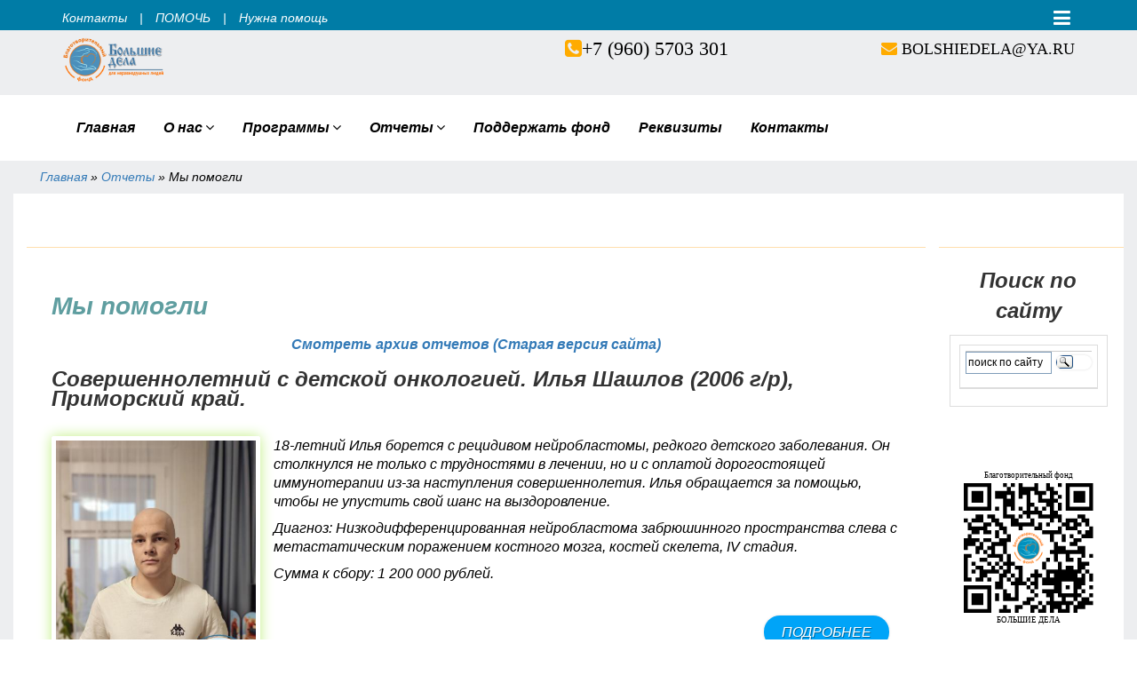

--- FILE ---
content_type: text/html; charset=utf-8
request_url: https://bolshie-dela.com/my-pomogli
body_size: 19948
content:
<!DOCTYPE html>

<!--[if lt IE 7 ]> <html lang="en" class="innerpage no-js ie6"> <![endif]--> 
<!--[if IE 7 ]>    <html lang="en" class="innerpage no-js ie7"> <![endif]--> 
<!--[if IE 8 ]>    <html lang="en" class="innerpage no-js ie8"> <![endif]--> 
<!--[if (gte IE 9)|!(IE)]><!--> 

<html lang="ru" dir="ltr" >

<head>
<!-- Meta Tags -->
  <!--[if IE]><![endif]-->
<link rel="dns-prefetch" href="//fonts.gstatic.com" />
<link rel="preconnect" href="//fonts.gstatic.com" crossorigin="" />
<link rel="dns-prefetch" href="//fonts.googleapis.com" />
<link rel="preconnect" href="//fonts.googleapis.com" />
<link rel="dns-prefetch" href="//cdn.jsdelivr.net" />
<link rel="preconnect" href="//cdn.jsdelivr.net" />
<meta charset="utf-8" />
<link rel="shortcut icon" href="https://bolshie-dela.com/sites/default/files/favicon_0.ico" type="image/vnd.microsoft.icon" />
<meta http-equiv="X-UA-Compatible" content="IE=edge" />
<meta name="description" content="  Смотреть архив отчетов (Старая версия сайта)" />
<link rel="canonical" href="https://bolshie-dela.com/my-pomogli" />
<meta property="og:title" content="Мы помогли" />
<meta property="og:description" content="  Смотреть архив отчетов (Старая версия сайта)" />
  <title>Мы помогли | Благотворительный фонд БОЛЬШИЕ ДЕЛА</title>  
<script>(function (w, d, r, srv, cid, tv){w.EMT = w.EMT || {}, w.EMT.event = w.EMT.event || [], EMT._client_id = cid, EMT.loadParams = 1, EMT.srv = srv;t = d.createElement('script'), t.defer = 1, t.src = '//' + srv + '/js/api/' + tv + '/tools.js?v=' + r;d.head.append(t)})(window, document, Math.random(), 'i.emailtools.ru', 1658793353, 'v1.1');</script>
  
<meta name="viewport" content="width=device-width,initial-scale=1.0">
<!-- meta http-equiv="content-type" content="text/html" -->
<!--meta name="description" content="БФ Большие ДЕЛА" />
<meta name="keywords" content="" />
<meta name="author" content="dark" /-->


<!-- Top.Mail.Ru counter -->
<script type="text/javascript">
var _tmr = window._tmr || (window._tmr = []);
_tmr.push({id: "3500907", type: "pageView", start: (new Date()).getTime()});
(function (d, w, id) {
  if (d.getElementById(id)) return;
  var ts = d.createElement("script"); ts.type = "text/javascript"; ts.async = true; ts.id = id;
  ts.src = "https://top-fwz1.mail.ru/js/code.js";
  var f = function () {var s = d.getElementsByTagName("script")[0]; s.parentNode.insertBefore(ts, s);};
  if (w.opera == "[object Opera]") { d.addEventListener("DOMContentLoaded", f, false); } else { f(); }
})(document, window, "tmr-code");
</script>
<noscript><div><img src="https://top-fwz1.mail.ru/counter?id=3500907;js=na" style="position:absolute;left:-9999px;" alt="Top.Mail.Ru" /></div></noscript>
<!-- /Top.Mail.Ru counter -->



<!-- Page Title -->
<!--title>БФ Большие ДЕЛА</title-->
<!-- Favicon and Touch Icons -->
<link href="/sites/all/themes/bolshiedela/images/apple-touch-icon.png" rel="apple-touch-icon">
<link href="/sites/all/themes/bolshiedela/images/apple-touch-icon-72x72.png" rel="apple-touch-icon" sizes="72x72">
<link href="/sites/all/themes/bolshiedela/images/apple-touch-icon-114x114.png" rel="apple-touch-icon" sizes="114x114">
<link href="/sites/all/themes/bolshiedela/images/apple-touch-icon-144x144.png" rel="apple-touch-icon" sizes="144x144">
<!-- JS | jquery plugin collection for this theme -->
<!-- HTML5 shim and Respond.js for IE8 support of HTML5 elements and media queries -->
<!-- WARNING: Respond.js doesn't work if you view the page via file:// -->
<!--[if lt IE 9]>
  <script src="https://oss.maxcdn.com/html5shiv/3.7.2/html5shiv.min.js"></script>
  <script src="https://oss.maxcdn.com/respond/1.4.2/respond.min.js"></script>
<![endif]-->
  <script>
for(var fonts=document.cookie.split("advaggf"),i=0;i<fonts.length;i++){var font=fonts[i].split("="),pos=font[0].indexOf("ont_");-1!==pos&&(window.document.documentElement.className+=" "+font[0].substr(4).replace(/[^a-zA-Z0-9\-]/g,""))}if(void 0!==Storage){fonts=JSON.parse(localStorage.getItem("advagg_fonts"));var current_time=(new Date).getTime();for(var key in fonts)fonts[key]>=current_time&&(window.document.documentElement.className+=" "+key.replace(/[^a-zA-Z0-9\-]/g,""))}
</script>
<link rel="stylesheet" href="https://bolshie-dela.com/sites/default/files/advagg_css/css__8374ZPzL9hqQ5bpMxl_4g_7cAWayQHgYwMqsKU-3TfI__MJ-GoNx8NLv7fr0aado6aINJqIqvjO4d-dvILPvnxG0__mbRE0Ta-sVbaqrGW90XUwbZ7hRL3suj5XoQnXjwwlmE.css" media="all" />
<link rel="stylesheet" href="https://bolshie-dela.com/sites/default/files/advagg_css/css__dOlkA0MJKi8qAAYz-n42SkV6xM8sYhpg2AoBo3IRMP8___L4U4B_1eEvvUhL3QEkIuVtPLY8c-bc1RM4n1fvbHSA__mbRE0Ta-sVbaqrGW90XUwbZ7hRL3suj5XoQnXjwwlmE.css" media="all" />
<link rel="stylesheet" href="https://bolshie-dela.com/sites/default/files/advagg_css/css__jVybE5NnBKPjKISRKbUslKniDWHI7ZtT8O4MPOwjN_c__FviX13FUB-Ppa2XB29BUIJQZ1Wg-F5XiDE7XD5y7mjQ__mbRE0Ta-sVbaqrGW90XUwbZ7hRL3suj5XoQnXjwwlmE.css" media="all" />
<link rel="stylesheet" href="https://bolshie-dela.com/sites/default/files/advagg_css/css__kFD_GIn7VQC6KLC7iSNNt2oLmskfoEx9icjXwWI4lrw__PwGPHV5nU7ttrLq_iUptXH6ClsvrqzBgeDSC4lUFkxE__mbRE0Ta-sVbaqrGW90XUwbZ7hRL3suj5XoQnXjwwlmE.css" media="all" />
<link rel="stylesheet" href="https://bolshie-dela.com/sites/default/files/advagg_css/css__shUxRaH4cuUZ0qV_ELkSvSljzFQEn8LYYInY4gqF9gs__PrN1gahXqMqjMgVlXiartTkov-Z0XW7nhhGlXvblkmc__mbRE0Ta-sVbaqrGW90XUwbZ7hRL3suj5XoQnXjwwlmE.css" media="all" />
<link rel="stylesheet" href="https://bolshie-dela.com/sites/default/files/advagg_css/css__TQ6eXPPcE_T-2BFq4RAEXc1I5xjeKNCBFcRuZBlj22A__PcjfjGichuqPgM8s7vk32gbutGPe5uylFEJXLTUkFII__mbRE0Ta-sVbaqrGW90XUwbZ7hRL3suj5XoQnXjwwlmE.css" media="all" />
<link rel="stylesheet" href="https://bolshie-dela.com/sites/default/files/advagg_css/css__hDLwZXjRLLL2fho-JAvDM-FTN4YXRyPKQAGlP-e2w24__rDPB5uVoASdLiB9RFTPD3Khpc3ggP2u2tL8iYT-Utlk__mbRE0Ta-sVbaqrGW90XUwbZ7hRL3suj5XoQnXjwwlmE.css" media="all" />
<link rel="stylesheet" href="https://bolshie-dela.com/sites/default/files/advagg_css/css__rWuJMhX_MfyjA25IWqyCtxYlNXLbPpY4HVsL5I2Mj2I__S-_qU8Os8zyF-W5rBiU0SmkqvNjLmAp0zF_6bID-r5k__mbRE0Ta-sVbaqrGW90XUwbZ7hRL3suj5XoQnXjwwlmE.css" media="all" />
<link rel="stylesheet" href="https://bolshie-dela.com/sites/default/files/advagg_css/css__nldRBFdGueBVfFC1MGJCBF_C8OaHhlZS_Ojsv26i89o__ZCOb2gs7_oOQQULvPWLtSm9MBxTRSjBzoEwfqpgzfIM__mbRE0Ta-sVbaqrGW90XUwbZ7hRL3suj5XoQnXjwwlmE.css" media="all" />
<link rel="stylesheet" href="https://bolshie-dela.com/sites/default/files/advagg_css/css__MC2U-JRWsfyXx8X7K6lV_joCvPB6yTC4IgsPbqeeH44__itIi3C-K3nGsiHEzGM2T8J928_OKviWqSvn2ld4q1Vw__mbRE0Ta-sVbaqrGW90XUwbZ7hRL3suj5XoQnXjwwlmE.css" media="all" />
<link rel="stylesheet" href="https://bolshie-dela.com/sites/default/files/advagg_css/css__TqBuXkbV7m7bi7LEiOuBcH05czWQr5I8f268936vLX8__i4W3mXwrxuDq3S-jhlTrn0930_3SLlHudNgjToheXBQ__mbRE0Ta-sVbaqrGW90XUwbZ7hRL3suj5XoQnXjwwlmE.css" media="all" />
<link rel="stylesheet" href="https://bolshie-dela.com/sites/default/files/advagg_css/css__eisJeK_IBXRNTqBODRcY5-vooq_TZOQrqHtiMiJqdts__DqqBv_x_wV-J8B2JJCRhz3jUg1yQvOIxvmL97uW-meU__mbRE0Ta-sVbaqrGW90XUwbZ7hRL3suj5XoQnXjwwlmE.css" media="all" />
<link rel="stylesheet" href="https://bolshie-dela.com/sites/default/files/advagg_css/css__O9EaynT0AA68UspcyhAGupR2VQ9Mh_SvhYRN1UO6YBQ__0gAgnDQ4FMwzGNCotvKeGje0EfhaxaPqyawngNziEyw__mbRE0Ta-sVbaqrGW90XUwbZ7hRL3suj5XoQnXjwwlmE.css" media="all" />
<link rel="stylesheet" href="https://bolshie-dela.com/sites/default/files/advagg_css/css__nBjkQ8cq-xgzOI7LAqX6mKSP8JHWLBvvMKasidbGDx4__JLUkbhsr4zP6q0uWj7ykcdhYd291OI1O__sVGVxxNyg__mbRE0Ta-sVbaqrGW90XUwbZ7hRL3suj5XoQnXjwwlmE.css" media="all" />

<!--[if lte IE 9]>
<script src="https://bolshie-dela.com/sites/default/files/advagg_js/js__76nhs6-tmYq2sEbI4ycg8pIxaQXr4xmLMEH2MAdpM3M__XLDAnM5YdeLRwV_ksdfMzES26rG_SeOLsAYi5r1uElw__mbRE0Ta-sVbaqrGW90XUwbZ7hRL3suj5XoQnXjwwlmE.js#ie9-" onload=";if(jQuery.isFunction(jQuery.holdReady)){jQuery.holdReady(!0)};function advagg_mod_4(){advagg_mod_4.count=++advagg_mod_4.count||1;try{if(advagg_mod_4.count<=40){init_drupal_core_settings();advagg_mod_4.count=100}}catch(d){if(advagg_mod_4.count>=40){throw d}
else{window.setTimeout(advagg_mod_4,1)}}};function advagg_mod_4_check(){if(window.init_drupal_core_settings&&window.jQuery&&window.Drupal){advagg_mod_4()}
else{window.setTimeout(advagg_mod_4_check,1)}};advagg_mod_4_check();"></script>
<![endif]-->

<!--[if gt IE 9]>
<script src="https://bolshie-dela.com/sites/default/files/advagg_js/js__76nhs6-tmYq2sEbI4ycg8pIxaQXr4xmLMEH2MAdpM3M__XLDAnM5YdeLRwV_ksdfMzES26rG_SeOLsAYi5r1uElw__mbRE0Ta-sVbaqrGW90XUwbZ7hRL3suj5XoQnXjwwlmE.js#ie10+" defer="defer" onload=";if(jQuery.isFunction(jQuery.holdReady)){jQuery.holdReady(!0)};function advagg_mod_4(){advagg_mod_4.count=++advagg_mod_4.count||1;try{if(advagg_mod_4.count<=40){init_drupal_core_settings();advagg_mod_4.count=100}}catch(d){if(advagg_mod_4.count>=40){throw d}
else{window.setTimeout(advagg_mod_4,1)}}};function advagg_mod_4_check(){if(window.init_drupal_core_settings&&window.jQuery&&window.Drupal){advagg_mod_4()}
else{window.setTimeout(advagg_mod_4_check,1)}};advagg_mod_4_check();"></script>
<![endif]-->

<!--[if !IE]><!-->
<script src="https://bolshie-dela.com/sites/default/files/advagg_js/js__76nhs6-tmYq2sEbI4ycg8pIxaQXr4xmLMEH2MAdpM3M__XLDAnM5YdeLRwV_ksdfMzES26rG_SeOLsAYi5r1uElw__mbRE0Ta-sVbaqrGW90XUwbZ7hRL3suj5XoQnXjwwlmE.js" defer="defer" onload=";if(jQuery.isFunction(jQuery.holdReady)){jQuery.holdReady(!0)};function advagg_mod_4(){advagg_mod_4.count=++advagg_mod_4.count||1;try{if(advagg_mod_4.count<=40){init_drupal_core_settings();advagg_mod_4.count=100}}catch(d){if(advagg_mod_4.count>=40){throw d}
else{window.setTimeout(advagg_mod_4,1)}}};function advagg_mod_4_check(){if(window.init_drupal_core_settings&&window.jQuery&&window.Drupal){advagg_mod_4()}
else{window.setTimeout(advagg_mod_4_check,1)}};advagg_mod_4_check();"></script>
<!--<![endif]-->
<script>(function() {
  var s = document.createElement('script');
  s.type = 'text/javascript';
  s.async = true;
  s.src = 'https://cdn.jsdelivr.net/gh/bramstein/fontfaceobserver@v2.3.0/fontfaceobserver.js';
  var d = document.getElementsByTagName('script')[0];
  d.parentNode.insertBefore(s, d);
})();</script>
<script defer="defer">(function() {
  var s = document.createElement('script');
  s.type = 'text/javascript';
  s.async = true;
  s.src = 'https://bolshie-dela.com/sites/default/files/advagg_js/js__HxTbhN-HTG8H6pU8ZNTXLhmTeg8fhzG_sbeVLz0gBqU__AdhAFZ5QAk_VrKkFUOCnxJb9ANrhuWlKf15A7QHm14M__mbRE0Ta-sVbaqrGW90XUwbZ7hRL3suj5XoQnXjwwlmE.js';
  var d = document.getElementsByTagName('script')[0];
  d.parentNode.insertBefore(s, d);
})();</script>
<script>
function init_drupal_core_settings() {jQuery.extend(Drupal.settings,{"basePath":"\/","pathPrefix":"","setHasJsCookie":0,"ajaxPageState":{"theme":"bolshiedela","theme_token":"IdLoCWx9tn3KG72lJBWwoH8Vz5vGerLVQCzyv3_gS7c","jquery_version":"1.12","jquery_version_token":"BQsBP3Gilrq8hSR-w7b3Shbr0XY2jFZenmjwSv8b6FQ","css":{"modules\/system\/system.base.css":1,"modules\/system\/system.menus.css":1,"modules\/system\/system.messages.css":1,"modules\/system\/system.theme.css":1,"misc\/ui\/jquery.ui.core.css":1,"misc\/ui\/jquery.ui.theme.css":1,"misc\/ui\/jquery.ui.button.css":1,"misc\/ui\/jquery.ui.resizable.css":1,"misc\/ui\/jquery.ui.dialog.css":1,"modules\/book\/book.css":1,"sites\/all\/modules\/colorbox_node\/colorbox_node.css":1,"modules\/comment\/comment.css":1,"profiles\/crm_core_donation_demo\/modules\/contrib\/crm_core\/modules\/crm_core_contact_ui\/crm_core_contact_ui.css":1,"modules\/field\/theme\/field.css":1,"modules\/node\/node.css":1,"modules\/search\/search.css":1,"sites\/all\/modules\/search_krumo\/search_krumo.css":1,"modules\/user\/user.css":1,"profiles\/crm_core_donation_demo\/modules\/contrib\/views\/css\/views.css":1,"sites\/all\/modules\/ckeditor\/css\/ckeditor.css":1,"sites\/all\/modules\/colorbox\/styles\/default\/colorbox_style.css":1,"profiles\/crm_core_donation_demo\/modules\/contrib\/ctools\/css\/ctools.css":1,"profiles\/crm_core_donation_demo\/modules\/contrib\/panels\/css\/panels.css":1,"sites\/all\/modules\/responsive_menus\/styles\/responsive_menus_simple\/css\/responsive_menus_simple.css":1,"sites\/all\/modules\/autodialog\/jquery.ui.dialog.scrollfix\/jquery.ui.dialog.scrollfix.css":1,"sites\/all\/modules\/path_breadcrumbs\/css\/path_breadcrumbs.css":1,"sites\/all\/themes\/bolshiedela\/css\/preloader.css":1,"sites\/all\/themes\/bolshiedela\/css\/bootstrap.min.css":1,"sites\/all\/themes\/bolshiedela\/css\/jquery-ui.min.css":1,"sites\/all\/themes\/bolshiedela\/css\/animate.css":1,"sites\/all\/themes\/bolshiedela\/css\/style.css":1,"sites\/all\/themes\/bolshiedela\/css\/css-plugin-collections.css":1,"sites\/all\/themes\/bolshiedela\/css\/menuzord-skins\/menuzord-my.css":1,"sites\/all\/themes\/bolshiedela\/css\/style-main.css":1,"sites\/all\/themes\/bolshiedela\/css\/custom-bootstrap-margin-padding.css":1,"sites\/all\/themes\/bolshiedela\/css\/responsive.css":1,"sites\/all\/themes\/bolshiedela\/css\/styleZ.css":1,"sites\/all\/themes\/bolshiedela\/css\/colors\/theme-skin-yellow.css":1,"sites\/all\/themes\/bolshiedela\/css\/colors\/theme-skin-my.css":1,"public:\/\/css_injector\/css_injector_1.css":1,"public:\/\/css_injector\/css_injector_4.css":1,"public:\/\/css_injector\/css_injector_5.css":1},"js":{"misc\/jquery-extend-3.4.0.js":1,"misc\/jquery-html-prefilter-3.5.0-backport.js":1,"sites\/all\/modules\/jquery_update\/js\/jquery_browser.js":1,"sites\/all\/modules\/jquery_update\/replace\/ui\/ui\/minified\/jquery.ui.core.min.js":1,"sites\/all\/modules\/jquery_update\/replace\/ui\/ui\/minified\/jquery.ui.widget.min.js":1,"sites\/all\/modules\/jquery_update\/replace\/ui\/ui\/minified\/jquery.ui.button.min.js":1,"sites\/all\/modules\/jquery_update\/replace\/ui\/ui\/minified\/jquery.ui.mouse.min.js":1,"sites\/all\/modules\/jquery_update\/replace\/ui\/ui\/minified\/jquery.ui.draggable.min.js":1,"sites\/all\/modules\/jquery_update\/replace\/ui\/ui\/minified\/jquery.ui.position.min.js":1,"misc\/ui\/jquery.ui.position-1.13.0-backport.js":1,"sites\/all\/modules\/jquery_update\/replace\/ui\/ui\/minified\/jquery.ui.resizable.min.js":1,"sites\/all\/modules\/jquery_update\/replace\/ui\/ui\/minified\/jquery.ui.dialog.min.js":1,"misc\/ui\/jquery.ui.dialog-1.13.0-backport.js":1,"misc\/form.js":1,"sites\/all\/modules\/jquery_update\/js\/jquery_update.js":1,"sites\/all\/modules\/admin_menu\/admin_devel\/admin_devel.js":1,"profiles\/crm_core_donation_demo\/modules\/contrib\/entityreference\/js\/entityreference.js":1,"public:\/\/languages\/ru_3KCpTZo356miEcwA4El95bEG8HB74NsxKK8q57OaItU.js":1,"sites\/all\/libraries\/colorbox\/jquery.colorbox-min.js":1,"sites\/all\/libraries\/DOMPurify\/purify.min.js":1,"sites\/all\/modules\/colorbox\/js\/colorbox.js":1,"sites\/all\/modules\/colorbox\/styles\/default\/colorbox_style.js":1,"sites\/all\/modules\/colorbox\/js\/colorbox_load.js":1,"sites\/all\/modules\/colorbox\/js\/colorbox_inline.js":1,"sites\/all\/modules\/responsive_menus\/styles\/responsive_menus_simple\/js\/responsive_menus_simple.js":1,"misc\/progress.js":1,"sites\/all\/modules\/autodialog\/autodialog.js":1,"sites\/all\/modules\/autodialog\/jquery.ui.dialog.scrollfix\/jquery.ui.dialog.scrollfix.js":1,"misc\/collapse.js":1,"sites\/all\/modules\/colorbox_node\/colorbox_node.js":1,"sites\/all\/themes\/bolshiedela\/js\/jquery-2.2.0.min.js":1,"sites\/all\/themes\/bolshiedela\/js\/jquery-ui.min.js":1,"sites\/all\/themes\/bolshiedela\/js\/bootstrap.min.js":1,"sites\/all\/themes\/bolshiedela\/js\/jquery-plugin-collection.js":1,"sites\/all\/themes\/bolshiedela\/js\/custom-tpl.js":1,"sites\/all\/themes\/bolshiedela\/js\/scripts.js":1,"sites\/all\/modules\/jquery_update\/replace\/jquery\/1.12\/jquery.min.js":1,"misc\/jquery.once.js":1,"misc\/drupal.js":1,"misc\/ajax.js":1,"https:\/\/cdn.jsdelivr.net\/gh\/bramstein\/fontfaceobserver@v2.3.0\/fontfaceobserver.js":1,"sites\/all\/modules\/advagg\/advagg_font\/advagg_font.js":1}},"colorbox":{"opacity":"0.85","current":"{current} \u0438\u0437 {total}","previous":"\u00ab \u041f\u0440\u0435\u0434\u044b\u0434\u0443\u0449\u0438\u0439","next":"\u0421\u043b\u0435\u0434\u0443\u044e\u0449\u0438\u0439 \u00bb","close":"\u0417\u0430\u043a\u0440\u044b\u0442\u044c","maxWidth":"98%","maxHeight":"98%","fixed":true,"mobiledetect":true,"mobiledevicewidth":"480px","file_public_path":"\/sites\/default\/files","specificPagesDefaultValue":"admin*\nimagebrowser*\nimg_assist*\nimce*\nnode\/add\/*\nnode\/*\/edit\nprint\/*\nprintpdf\/*\nsystem\/ajax\nsystem\/ajax\/*"},"responsive_menus":[{"toggler_text":"\u2630 Menu","selectors":["#main-menu"],"media_size":"768","media_unit":"px","absolute":"1","remove_attributes":"1","responsive_menus_style":"responsive_menus_simple"}],"advagg_font":{"helvetica-neue":"Helvetica Neue","open-sans":"Open Sans","courier-new":"Courier New","myriad-pro":"myriad-pro","raleway":"Raleway","playfair-display":"Playfair Display","officinasansbolditcregular":"officinasansbolditcregular"},"advagg_font_storage":1,"advagg_font_cookie":1,"advagg_font_no_fout":0,"colorbox_node":{"width":"600px","height":"600px"}}); 
if(jQuery.isFunction(jQuery.holdReady)){jQuery.holdReady(false);}} if(window.jQuery && window.Drupal){init_drupal_core_settings();}
</script>

</head>
<body class="has-side-panel side-panel-right fullwidth-page side-push-panel">
<div class="body-overlay">
</div>

<div id="side-panel" class="dark">  <div class="side-panel-wrap">
    <div id="side-panel-trigger-close" class="side-panel-trigger"><a href="#"><i class="icon_close font-30"></i></a></div>
    <a href="/"><img alt="logo" src="/sites/all/themes/bolshiedela/images/logo-wide.png"></a>
    <div class="side-panel-nav mt-30">
      <div class="widget no-border">
        <nav>
          <ul class="nav nav-list">
<li><a href="/">Главная</a></li>
            <li><a href="/o-nas">О нас</a></li>
            <li><a class="tree-toggler nav-header" href="/proekty-bf-bolshie-dela">Программы <i class="fa fa-angle-down"></i></a>
              <ul class="nav nav-list tree">
                <li><a href="/nashi-akcii">Наши акции</a></li>
                <li><a href="/yarmarka-tvorchestva">Ярмарка творчества</a></li>
                <li><a href="/uslugi">Ярмарка услуг</a></li>
              </ul>
            </li>
            <li><a class="tree-toggler nav-header" href="/finansovye-otchety">Отчеты <i class="fa fa-angle-down"></i></a>
              <ul class="nav nav-list tree">
                <li><a href="/otchety">Активные сборы</a></li>
                <li><a href="/my-pomogli">Мы помогли</a></li>
                <li><a href="/memorial">Мемориал</a></li>
              </ul>
            </li>
            <li><a href="/podderzhat-fond">Поддержать фонд</a></li>
            <li><a href="/rekvizity-fonda">Реквизиты</a></li>
            <li><a href="/kontakty">Контакты</a></li>
          </ul>
        </nav>        
      </div>
    </div>
    <div class="clearfix"></div>
    <div class="side-panel-widget mt-30">
      <div class="widget no-border">
        <ul>
          <li class="font-14 mb-5"> <i class="fa fa-phone text-theme-colored"></i> <a href="tel:+79605703301" class="text-gray">+7 (960) 5703 301</a> </li>
          <li class="font-14 mb-5"> <i class="fa fa-clock-o text-theme-colored"></i> 10:00 - 20:00 </li>
          <li class="font-14 mb-5"> <i class="fa fa-envelope-o text-theme-colored"></i> <a href="mailto:bolshiedela@ya.ru" class="text-gray">bolshiedela@ya.ru</a> </li>
        </ul>      
      </div>
      <div class="widget">
        <ul class="styled-icons icon-dark icon-theme-colored icon-sm">
        </ul>
      </div>
      <p></p>
    </div>
  </div>
</div>
<div id="wrapper" class="clearfix">
</div>

  <!-- preloader -->
    <!-- Header -->
  <header class="header">
    <div class="header-top bg-theme-colored sm-text-center">
      <div class="container">
        <div class="row">
          <div class="col-md-8">
            <div class="widget no-border m-0">
              <ul class="list-inline sm-text-center mt-5">
                <li>
                  <a href="/kontakty" class="text-white">Контакты</a>
                </li>
                <li class="text-white">|</li>
                <li>
                  <a href="/podderzhat-fond#dts" class="text-white">ПОМОЧЬ</a>
                </li>
                <li class="text-white">|</li>
                <li>
                  <a href="/pom" class="text-white">Нужна помощь</a>
                </li>
              </ul>
            </div>
          </div>
          <div class="col-md-4">
            <div id="side-panel-trigger" class="side-panel-trigger pull-right sm-pull-none mt-5"><a href="#"><i class="fa fa-bars font-22 text-white"></i></a></div>
            <div class="widget no-border m-0">
            </div>
          </div>
        </div>
      </div>
    </div>
    <div class="header-middle p-0 bg-lightest xs-text-center">
      <div class="container pt-0 pb-0">
        <div class="row">
          <div class="col-xs-12 col-sm-4 col-md-5">
            <div class="widget no-border m-0">
<a class="menuzord-brand xs-pull-center mb-15" href="/"><img src="/sites/all/themes/bolshiedela/images/logo-wide.png" alt=""></a>            </div>
          </div>
          <div class="col-xs-12 col-sm-4 col-md-3">
            <div class="widget no-border m-0">
              <div class="mt-10 mb-10 text-right sm-text-center">
                <div class="font-20 text-black-333 text-uppercase mb-5 font-weight-600"><div class="fa fa-phone-square text-theme-colored font-22"><a href="tel:+79605703301" class="text-black">+7 (960) 5703 301</a></div></div>
                <!--a class="font-12 text-gray" href="#">Call us for more details!</a-->
              </div>
            </div>
          </div>
          <div class="col-xs-12 col-sm-4 col-md-4">
            <div class="widget no-border m-0">
              <div class="mt-10 mb-10 text-right sm-text-center">
                <div class="font-20 text-black-333 text-uppercase mb-5 font-weight-600"><div class="fa fa-envelope text-theme-colored font-18"> <a href="mailto:bolshiedela@ya.ru" class="text-black">bolshiedela@ya.ru</a></div></div>
                <!--a class="font-12 text-gray" href="#"> info@yourdomain.com</a-->
              </div>
            </div>
          </div>
        </div>
      </div>
    </div>
    <div class="header-nav">
      <div class="header-nav-wrapper navbar-scrolltofixed bg-light">
        <div class="container">

<nav id="menuzord" class="menuzord orange bg-light"><ul class="menuzord-menu"><li><a href="/">Главная</a></li>
<li><a href="/o-proekte">О нас</a><ul class="dropdown"><li><a href="/dokumenty">Документы</a></li>
<li><a href="/missiya-i-celi-bf-bolshie-dela">Миссия и цели фонда</a></li>
<li><a href="/nasha-komanda">Наша команда</a></li>
<li><a href="/nashi-novosti" title="">Наши новости</a></li>
<li><a href="/smi-o-nas">СМИ о нас</a></li>
<li><a href="/nashi-druzya">Наши друзья</a></li>
</ul></li>
<li><a href="/proekty-bf-bolshie-dela">Программы</a><ul class="dropdown"><li><a href="/nashi-akcii" title="">Наши акции</a></li>
</ul></li>
<li><a href="/finansovye-otchety">Отчеты</a><ul class="dropdown"><li><a href="/otchety">Активные сборы</a></li>
<li><a href="/my-pomogli" title="" class="active-trail active">Мы помогли</a></li>
<li><a href="/memorial" title="">Мемориал</a></li>
</ul></li>
<li><a href="/podderzhat-fond">Поддержать фонд</a></li>
<li><a href="/rekvizity-fonda">Реквизиты</a></li>
<li><a href="/kontakty">Контакты</a></li>
</ul>
<div id="ac950880-80a9-4ff2-b34c-524008044a4a" data-type="mixplat-button" class="btnz"></div>
<!-- <a class="btn btn-colored btn-flat btn-theme-colored mt-15 ajaxload-popup" href="/sites/all/themes/bolshiedela/ajax-load/donation-form.php">Пожертвовать</a> --> 

</nav>
        </div>
      </div>
    </div>
</header>

<!-- Start main-content -->
  <div class="main-content container-fluid">






<!-- toppp -->
  <!-- toppp -->
      <!-- Section: inner-header -->
    <!-- section class="inner-header divider layer-overlay-c overlay-center" data-bg-img="https://placehold.it/1920x1280" -->
 <h2 class="element-invisible">Вы здесь</h2><div class="breadcrumb"><div class="inline odd first" itemscope itemtype="http://data-vocabulary.org/Breadcrumb"><a href="https://bolshie-dela.com/" itemprop="url"><span itemprop="title">Главная</span></a></div> <span class="delimiter">»</span> <div class="inline even" itemscope itemtype="http://data-vocabulary.org/Breadcrumb"><a href="https://bolshie-dela.com/otchety" itemprop="url"><span itemprop="title">Отчеты</span></a></div> <span class="delimiter">»</span> <div class="inline odd last" itemscope itemtype="http://data-vocabulary.org/Breadcrumb"><span itemprop="title">Мы помогли</span></div></div>  <!--div class="main-content-wrapper">
  <div class="main-content-wrapper-inner container_12" -->
    <section id="main-content" 	class="clearfix divider parallax layer-overlay overlay-light" data-stellar-background-ratio="0.2" data-bg-img="/sites/all/themes/bolshiedela/images/bolshiedela.jpg">
	   
<!-- start section pag -->
<div class="container-fluid">
<div class="row">
      <div class="main  col-lg-10 col-md-10 col-sm-12">
        <!-- div class="main-inner container_12 grid_9 " -->
			<div class="otsup">
                                                              			<h1 class="title" id="page-title"><span>Мы помогли</span></h1>
			                      			  
  
<!-- start tag -->  
      <!-- end tag -->
  
<!-- page -->  
            <div class="region region-content">
    <div id="block-system-main" class="block block-system"><div class="block-inner">

	 
  <div class="content">
		<div class="view view-otchet view-id-otchet view-display-id-block_1 view-dom-id-2ece95650f4b4ee4be5307ceddd07601">
            <div class="view-header">
      <p class="rtecenter"><strong><a href="/old/otchety/my-pomogli">Смотреть архив отчетов (Старая версия сайта)</a></strong></p>
    </div>
  
  
  
      <div class="view-content">
        <div class="views-row views-row-1 views-row-odd views-row-first">
    <!-- teaser n1 -->  
<article id="node-456" class="node node-cmcd-page node-teaser clearfix" about="/sovershennoletniy-s-detskoy-onkologiey-ilya-shashlov-2006-gr-primorskiy-kray" typeof="sioc:Item foaf:Document"> 

<h2 class="title"><a href="/sovershennoletniy-s-detskoy-onkologiey-ilya-shashlov-2006-gr-primorskiy-kray">Совершеннолетний с детской онкологией. Илья Шашлов (2006 г/р), Приморский край.</a></h2>
	  
   <div class="field field-name-field-img field-type-image field-label-hidden"><div class="field-items"><div class="field-item even"><a href="/sovershennoletniy-s-detskoy-onkologiey-ilya-shashlov-2006-gr-primorskiy-kray"><img typeof="foaf:Image" src="https://bolshie-dela.com/sites/default/files/styles/400/public/img-donations/1-marta/img20250207170756.jpg?itok=P3ZG453w" width="395" height="527" alt="" /></a></div></div></div><div class="field field-name-field-cmcd-anons field-type-text-long field-label-hidden"><div class="field-items"><div class="field-item even"><p>18-летний Илья борется с рецидивом нейробластомы, редкого детского заболевания. Он столкнулся не только с трудностями в лечении, но и с оплатой дорогостоящей иммунотерапии из-за наступления совершеннолетия. Илья обращается за помощью, чтобы не упустить свой шанс на выздоровление.</p>
<p>Диагноз: Низкодифференцированная нейробластома забрюшинного пространства слева с метастатическим поражением костного мозга, костей скелета, IV стадия.</p>
<p>Сумма к сбору: 1 200 000 рублей.</p>
</div></div></div><!-- links start -->
        
      <nav class="links"><div class="links-inner clearfix">
        <ul class="links inline"><li class="node-readmore first last"><a href="/sovershennoletniy-s-detskoy-onkologiey-ilya-shashlov-2006-gr-primorskiy-kray" rel="tag" title="Совершеннолетний с детской онкологией. Илья Шашлов (2006 г/р), Приморский край.">Подробнее<span class="element-invisible"> о Совершеннолетний с детской онкологией. Илья Шашлов (2006 г/р), Приморский край.</span></a></li>
</ul>      </div></nav>  
      <!-- links end -->    
	  
</article>


   </div>
  <div class="views-row views-row-2 views-row-even">
    <!-- teaser n1 -->  
<article id="node-447" class="node node-cmcd-page node-teaser clearfix" about="/emu-bolno-i-ploho-hasandzhonov-hushruz-2008-gr-tadzhikistan" typeof="sioc:Item foaf:Document"> 

<h2 class="title"><a href="/emu-bolno-i-ploho-hasandzhonov-hushruz-2008-gr-tadzhikistan">Ему больно и плохо. Хасанджонов Хушруз (2008 г/р), Таджикистан.</a></h2>
	  
   <div class="field field-name-field-img field-type-image field-label-hidden"><div class="field-items"><div class="field-item even"><a href="/emu-bolno-i-ploho-hasandzhonov-hushruz-2008-gr-tadzhikistan"><img typeof="foaf:Image" src="https://bolshie-dela.com/sites/default/files/styles/400/public/img-donations/30-oktyabrya/hasanchonovhushruz2.jpg?itok=FPNsugvR" width="395" height="528" alt="" /></a></div></div></div><div class="field field-name-field-cmcd-anons field-type-text-long field-label-hidden"><div class="field-items"><div class="field-item even"><p>Парень был экстренно госпитализирован с пневмонией, но оказалось всё куда серьёзней. Пройдено 4 курса химиотерапии. Для дальнейшего лечения семья ищет благотворительные фонды, готовые помочь, т. к. выставлена колоссальная сумма по счёту - 5 млн. рублей.<br />
Родители в отчаянии и умоляют спасти их сына!</p>
<p>Диагноз: ранний ЦНС-рецидив Т-лимфобластной лимфомы с поражением головного мозга (неходжинская лимфома)</p>
<p>Сумма к сбору: 500 000 рублей.</p>
</div></div></div><!-- links start -->
        
      <nav class="links"><div class="links-inner clearfix">
        <ul class="links inline"><li class="node-readmore first last"><a href="/emu-bolno-i-ploho-hasandzhonov-hushruz-2008-gr-tadzhikistan" rel="tag" title="Ему больно и плохо. Хасанджонов Хушруз (2008 г/р), Таджикистан.">Подробнее<span class="element-invisible"> о Ему больно и плохо. Хасанджонов Хушруз (2008 г/р), Таджикистан.</span></a></li>
</ul>      </div></nav>  
      <!-- links end -->    
	  
</article>


   </div>
  <div class="views-row views-row-3 views-row-odd">
    <!-- teaser n1 -->  
<article id="node-445" class="node node-cmcd-page node-teaser clearfix" about="/reshayushchiy-poedinok-s-tyazhyoloy-travmoy-rudolf-ilya-2000-g-r-samarskaya-obl-g-tolyatti" typeof="sioc:Item foaf:Document"> 

<h2 class="title"><a href="/reshayushchiy-poedinok-s-tyazhyoloy-travmoy-rudolf-ilya-2000-g-r-samarskaya-obl-g-tolyatti">Решающий поединок с тяжёлой травмой. Рудольф Илья (2000 г. р.), Самарская обл., г. Тольятти.</a></h2>
	  
   <div class="field field-name-field-img field-type-image field-label-hidden"><div class="field-items"><div class="field-item even"><a href="/reshayushchiy-poedinok-s-tyazhyoloy-travmoy-rudolf-ilya-2000-g-r-samarskaya-obl-g-tolyatti"><img typeof="foaf:Image" src="https://bolshie-dela.com/sites/default/files/styles/400/public/img-donations/28-sentyabrya/image-30-08-23-06-22-6.jpeg?itok=WIyFNbli" width="395" height="593" alt="" /></a></div></div></div><div class="field field-name-field-cmcd-anons field-type-text-long field-label-hidden"><div class="field-items"><div class="field-item even"><p>Молодой спортсмен, КМС по самбо получил тяжёлую травму позвоночника шейного отдела во время решающего поединка на соревнованиях. У 17-летнего парня отказали ноги и руки. Илья перенёс 7 сложных операций. Требуется помощь в сборе на реабилитацию.</p>
<p>Диагноз: Травматическая болезнь спинного мозга, поздний период (23.12.17). Последствия перенесённого переднего наклонённого вывиха С4 позвонка, осколочного перелома суставных отростков С5 позвонка с ушибом, сдавлением спинного мозга и абсолютным стенозом позвоночного канала на этом уровне. Верхний вялый грубый парапарез. Нижняя спастическая параплегия. Нарушение функций тазовых органов.</p>
<p>Сумма сбора: 421 200 рублей.</p>
</div></div></div><!-- links start -->
        
      <nav class="links"><div class="links-inner clearfix">
        <ul class="links inline"><li class="node-readmore first last"><a href="/reshayushchiy-poedinok-s-tyazhyoloy-travmoy-rudolf-ilya-2000-g-r-samarskaya-obl-g-tolyatti" rel="tag" title="Решающий поединок с тяжёлой травмой. Рудольф Илья (2000 г. р.), Самарская обл., г. Тольятти.">Подробнее<span class="element-invisible"> о Решающий поединок с тяжёлой травмой. Рудольф Илья (2000 г. р.), Самарская обл., г. Тольятти.</span></a></li>
</ul>      </div></nav>  
      <!-- links end -->    
	  
</article>


   </div>
  <div class="views-row views-row-4 views-row-even">
    <!-- teaser n1 -->  
<article id="node-444" class="node node-cmcd-page node-teaser clearfix" about="/posle-peresadki-pochki-konstantin-grigorev-2008-gr-g-volgograd" typeof="sioc:Item foaf:Document"> 

<h2 class="title"><a href="/posle-peresadki-pochki-konstantin-grigorev-2008-gr-g-volgograd">После пересадки почки. Константин Григорьев (2008 г/р), г. Волгоград.</a></h2>
	  
   <div class="field field-name-field-img field-type-image field-label-hidden"><div class="field-items"><div class="field-item even"><a href="/posle-peresadki-pochki-konstantin-grigorev-2008-gr-g-volgograd"><img typeof="foaf:Image" src="https://bolshie-dela.com/sites/default/files/styles/400/public/img-donations/20-avgusta/grigorevkonstantin.jpg?itok=XqPDSH15" width="395" height="527" alt="" /></a></div></div></div><div class="field field-name-field-cmcd-anons field-type-text-long field-label-hidden"><div class="field-items"><div class="field-item even"><p>Мама поделилась с единственным сыном своей почкой. Прошло 5 лет и настало время для полного обследования, но, как оказалось, оно семье не по карману. Не проходите мимо этой трогательной истории и окажите свою посильную помощь.</p>
<p>Диагноз: Хроническая почечная недостаточность.</p>
<p>Сумма сбора: 56 256 рублей.</p>
</div></div></div><!-- links start -->
        
      <nav class="links"><div class="links-inner clearfix">
        <ul class="links inline"><li class="node-readmore first last"><a href="/posle-peresadki-pochki-konstantin-grigorev-2008-gr-g-volgograd" rel="tag" title="После пересадки почки. Константин Григорьев (2008 г/р), г. Волгоград.">Подробнее<span class="element-invisible"> о После пересадки почки. Константин Григорьев (2008 г/р), г. Волгоград.</span></a></li>
</ul>      </div></nav>  
      <!-- links end -->    
	  
</article>


   </div>
  <div class="views-row views-row-5 views-row-odd">
    <!-- teaser n1 -->  
<article id="node-443" class="node node-cmcd-page node-teaser clearfix" about="/nikogda-ne-videl-etot-prekrasnyy-mir-novozhenin-miron-2023-gr-g-samara" typeof="sioc:Item foaf:Document"> 

<h2 class="title"><a href="/nikogda-ne-videl-etot-prekrasnyy-mir-novozhenin-miron-2023-gr-g-samara">Он никогда не видел этот прекрасный мир. Новоженин Мирон (2023 г/р), г. Самара.</a></h2>
	  
   <div class="field field-name-field-img field-type-image field-label-hidden"><div class="field-items"><div class="field-item even"><a href="/nikogda-ne-videl-etot-prekrasnyy-mir-novozhenin-miron-2023-gr-g-samara"><img typeof="foaf:Image" src="https://bolshie-dela.com/sites/default/files/styles/400/public/img-donations/30-iyulya/novozheninmiron6_1.jpeg?itok=904hE_yh" width="395" height="527" alt="" /></a></div></div></div><div class="field field-name-field-cmcd-anons field-type-text-long field-label-hidden"><div class="field-items"><div class="field-item even"><p>Ребёнку нет ещё и года. Малыша убивают собственные клетки организма. Он не может принимать пищу, постоянные судороги ухудшают состояние. Требуется трансплантация тимуса. Спасти Мирона могут только в Великобритании.  <br />
Помогите побыстрей улететь на операцию!</p>
<p>Диагноз: "Первичный иммунодефицит, Синдром Ди-Джорджи. Первичный гипопаратиреоз, гипокальциемические судороги, открытое овальное окно."</p>
<p>Сумма к сбору: 1 000 000 рублей.</p>
</div></div></div><!-- links start -->
        
      <nav class="links"><div class="links-inner clearfix">
        <ul class="links inline"><li class="node-readmore first last"><a href="/nikogda-ne-videl-etot-prekrasnyy-mir-novozhenin-miron-2023-gr-g-samara" rel="tag" title="Он никогда не видел этот прекрасный мир. Новоженин Мирон (2023 г/р), г. Самара.">Подробнее<span class="element-invisible"> о Он никогда не видел этот прекрасный мир. Новоженин Мирон (2023 г/р), г. Самара.</span></a></li>
</ul>      </div></nav>  
      <!-- links end -->    
	  
</article>


   </div>
  <div class="views-row views-row-6 views-row-even">
    <!-- teaser n1 -->  
<article id="node-442" class="node node-cmcd-page node-teaser clearfix" about="/ot-detdoma-do-invalidnosti-pavel-ilin-1991-gr-irkutskaya-oblast" typeof="sioc:Item foaf:Document"> 

<h2 class="title"><a href="/ot-detdoma-do-invalidnosti-pavel-ilin-1991-gr-irkutskaya-oblast">От детдома до инвалидности. Павел Ильин (1991 г/р), Иркутская область.</a></h2>
	  
   <div class="field field-name-field-img field-type-image field-label-hidden"><div class="field-items"><div class="field-item even"><a href="/ot-detdoma-do-invalidnosti-pavel-ilin-1991-gr-irkutskaya-oblast"><img typeof="foaf:Image" src="https://bolshie-dela.com/sites/default/files/styles/400/public/img-donations/5-iyulya/pavelilin1.jpg?itok=ZPe7j1aK" width="395" height="496" alt="" /></a></div></div></div><div class="field field-name-field-cmcd-anons field-type-text-long field-label-hidden"><div class="field-items"><div class="field-item even"><p>После страшной аварии парень стал инвалидом в 24-летнем возрасте. Паша - выходец из детского дома и привык рассчитывать только на свои силы. Он стремится улучшить своё состояние, но возможности Павла сильно ограничены. "Динамический параподиум".поможет достичь больших успехов в реабилитации. Купить хорошее ТСР инвалид не в состоянии. Поможем парню справиться с жестоким ударом судьбы!</p>
<p>Диагноз: Последствия ЗПСМТ, ушиб шейного отдела спинного мозга, верхний выраженный парапарез, нижняя спастическая параплегия.</p>
<p>Сумма сбора: 190 000 рублей.</p>
</div></div></div><!-- links start -->
        
      <nav class="links"><div class="links-inner clearfix">
        <ul class="links inline"><li class="node-readmore first last"><a href="/ot-detdoma-do-invalidnosti-pavel-ilin-1991-gr-irkutskaya-oblast" rel="tag" title="От детдома до инвалидности. Павел Ильин (1991 г/р), Иркутская область.">Подробнее<span class="element-invisible"> о От детдома до инвалидности. Павел Ильин (1991 г/р), Иркутская область.</span></a></li>
</ul>      </div></nav>  
      <!-- links end -->    
	  
</article>


   </div>
  <div class="views-row views-row-7 views-row-odd">
    <!-- teaser n1 -->  
<article id="node-439" class="node node-cmcd-page node-teaser clearfix" about="/pomoch-poluchit-medicinskuyu-pomoshch-natalya-kolesnikova-1973-gr-g-taganrog-rostovskaya-oblast" typeof="sioc:Item foaf:Document"> 

<h2 class="title"><a href="/pomoch-poluchit-medicinskuyu-pomoshch-natalya-kolesnikova-1973-gr-g-taganrog-rostovskaya-oblast">Помочь получить медицинскую помощь. Наталья Колесникова (1973 г/р), г. Таганрог, Ростовская область.</a></h2>
	  
   <div class="field field-name-field-img field-type-image field-label-hidden"><div class="field-items"><div class="field-item even"><a href="/pomoch-poluchit-medicinskuyu-pomoshch-natalya-kolesnikova-1973-gr-g-taganrog-rostovskaya-oblast"><img typeof="foaf:Image" src="https://bolshie-dela.com/sites/default/files/styles/400/public/img-donations/16-fevralya/natalyakolesnikova6.jpg?itok=c9oS33PZ" width="395" height="527" alt="" /></a></div></div></div><div class="field field-name-field-cmcd-anons field-type-text-long field-label-hidden"><div class="field-items"><div class="field-item even"><p>Одинокая мать, инвалид 2 группы, на руках у которой дочь с тяжёлой инвалидностью, столкнулась с трудностями в оплате неотложной медицинской помощи. У женщины отказала левая нога.</p>
<p>Диагноз: Невральная миотрофия Шарко-Мари. Сахарный диабет 2 типа. Наследственная моторная и сенсорная невропатия. Стенокардия. Гипертоническая болезнь. Бронхиальная астма. </p>
<p>Сумма сбора: 48 000 рублей.</p>
</div></div></div><!-- links start -->
        
      <nav class="links"><div class="links-inner clearfix">
        <ul class="links inline"><li class="node-readmore first last"><a href="/pomoch-poluchit-medicinskuyu-pomoshch-natalya-kolesnikova-1973-gr-g-taganrog-rostovskaya-oblast" rel="tag" title="Помочь получить медицинскую помощь. Наталья Колесникова (1973 г/р), г. Таганрог, Ростовская область.">Подробнее<span class="element-invisible"> о Помочь получить медицинскую помощь. Наталья Колесникова (1973 г/р), г. Таганрог, Ростовская область.</span></a></li>
</ul>      </div></nav>  
      <!-- links end -->    
	  
</article>


   </div>
  <div class="views-row views-row-8 views-row-even">
    <!-- teaser n1 -->  
<article id="node-432" class="node node-cmcd-page node-teaser clearfix" about="/na-spasenie-zhizni-rebyonka-adilov-amin-2012-gr-g-moskva" typeof="sioc:Item foaf:Document"> 

<h2 class="title"><a href="/na-spasenie-zhizni-rebyonka-adilov-amin-2012-gr-g-moskva">На спасение жизни ребёнка. Адилов Амин (2012 г/р), г. Москва.</a></h2>
	  
   <div class="field field-name-field-img field-type-image field-label-hidden"><div class="field-items"><div class="field-item even"><a href="/na-spasenie-zhizni-rebyonka-adilov-amin-2012-gr-g-moskva"><img typeof="foaf:Image" src="https://bolshie-dela.com/sites/default/files/styles/400/public/img-donations/5-avgusta/photo-2022-05-03-16-43-31.jpg?itok=48_EwDVu" width="395" height="527" alt="" /></a></div></div></div><div class="field field-name-field-cmcd-anons field-type-text-long field-label-hidden"><div class="field-items"><div class="field-item even"><p>У мальчика, так называемый, детский рак, но болеют дети вовсе не понарошку и умирают, как взрослые — в муках. Чтобы предотвратить рецидив и тем самым сберечь жизнь Амина, многодетной матери-одиночке необходимо собрать огромную сумму денег.</p>
<p>Диагноз: Нейробластома, 4 стадия.</p>
<p>Сумма сбора: 3 000 000 рублей.</p>
</div></div></div><!-- links start -->
        
      <nav class="links"><div class="links-inner clearfix">
        <ul class="links inline"><li class="node-readmore first last"><a href="/na-spasenie-zhizni-rebyonka-adilov-amin-2012-gr-g-moskva" rel="tag" title="На спасение жизни ребёнка. Адилов Амин (2012 г/р), г. Москва.">Подробнее<span class="element-invisible"> о На спасение жизни ребёнка. Адилов Амин (2012 г/р), г. Москва.</span></a></li>
</ul>      </div></nav>  
      <!-- links end -->    
	  
</article>


   </div>
  <div class="views-row views-row-9 views-row-odd">
    <!-- teaser n1 -->  
<article id="node-431" class="node node-cmcd-page node-teaser clearfix" about="/srochnyy-sbor-na-operaciyu-po-zamene-hrustalika-natalya-kolesnikova-1973-gr-g-taganrog" typeof="sioc:Item foaf:Document"> 

<h2 class="title"><a href="/srochnyy-sbor-na-operaciyu-po-zamene-hrustalika-natalya-kolesnikova-1973-gr-g-taganrog">Срочный сбор на операцию по замене хрусталика! Наталья Колесникова (1973 г/р), г. Таганрог.</a></h2>
	  
   <div class="field field-name-field-img field-type-image field-label-hidden"><div class="field-items"><div class="field-item even"><a href="/srochnyy-sbor-na-operaciyu-po-zamene-hrustalika-natalya-kolesnikova-1973-gr-g-taganrog"><img typeof="foaf:Image" src="https://bolshie-dela.com/sites/default/files/styles/400/public/img-donations/2-avgusta/e60bac09-44c6-4b4e-b38a-9146be543be7.jpg?itok=y37oR1kD" width="395" height="527" alt="" /></a></div></div></div><div class="field field-name-field-cmcd-anons field-type-text-long field-label-hidden"><div class="field-items"><div class="field-item even"><p>Женщине успешно прооперировали правый глаз и теперь требуется хирургическое вмешательство в левый.<br />
Помогите инвалиду избавиться хотя бы от одной проблемы со здоровьем!</p>
<p>Диагноз: Осложнённая катаракта. Роговичный астигматизм.<br />
Сахарный диабет 2 типа. Наследственная моторная и сенсорная невропатия. Стенокардия. Гипертоническая болезнь. Бронхиальная астма. </p>
<p>Сумма сбора: 40 000 рублей.</p>
</div></div></div><!-- links start -->
        
      <nav class="links"><div class="links-inner clearfix">
        <ul class="links inline"><li class="node-readmore first last"><a href="/srochnyy-sbor-na-operaciyu-po-zamene-hrustalika-natalya-kolesnikova-1973-gr-g-taganrog" rel="tag" title="Срочный сбор на операцию по замене хрусталика! Наталья Колесникова (1973 г/р), г. Таганрог.">Подробнее<span class="element-invisible"> о Срочный сбор на операцию по замене хрусталика! Наталья Колесникова (1973 г/р), г. Таганрог.</span></a></li>
</ul>      </div></nav>  
      <!-- links end -->    
	  
</article>


   </div>
  <div class="views-row views-row-10 views-row-even">
    <!-- teaser n1 -->  
<article id="node-430" class="node node-cmcd-page node-teaser clearfix" about="/dobryy-remont-dlya-baby-tani-ryazanskaya-oblast" typeof="sioc:Item foaf:Document"> 

<h2 class="title"><a href="/dobryy-remont-dlya-baby-tani-ryazanskaya-oblast">Добрый ремонт для бабы Тани.  Рязанская область.</a></h2>
	  
   <div class="field field-name-field-img field-type-image field-label-hidden"><div class="field-items"><div class="field-item even"><a href="/dobryy-remont-dlya-baby-tani-ryazanskaya-oblast"><img typeof="foaf:Image" src="https://bolshie-dela.com/sites/default/files/styles/400/public/img-donations/19-iyulya/1_0.jpg?itok=H0BK8dSX" width="395" height="222" alt="" /></a></div></div></div><div class="field field-name-field-cmcd-anons field-type-text-long field-label-hidden"><div class="field-items"><div class="field-item even"><p>Помогите бабушке создать комфортные условия для мальчишек, которым больше негде жить!</p>
<p>Сумма сбора: 360 000 рублей.</p>
</div></div></div><!-- links start -->
        
      <nav class="links"><div class="links-inner clearfix">
        <ul class="links inline"><li class="node-readmore first last"><a href="/dobryy-remont-dlya-baby-tani-ryazanskaya-oblast" rel="tag" title="Добрый ремонт для бабы Тани.  Рязанская область.">Подробнее<span class="element-invisible"> о Добрый ремонт для бабы Тани.  Рязанская область.</span></a></li>
</ul>      </div></nav>  
      <!-- links end -->    
	  
</article>


   </div>
  <div class="views-row views-row-11 views-row-odd">
    <!-- teaser n1 -->  
<article id="node-424" class="node node-cmcd-page node-teaser clearfix" about="/boli-ne-dayut-pokoya-natalya-kolesnikova-1973-gr-g-taganrog" typeof="sioc:Item foaf:Document"> 

<h2 class="title"><a href="/boli-ne-dayut-pokoya-natalya-kolesnikova-1973-gr-g-taganrog">Боли не дают покоя. Наталья Колесникова (1973 г/р), г. Таганрог.</a></h2>
	  
   <div class="field field-name-field-img field-type-image field-label-hidden"><div class="field-items"><div class="field-item even"><a href="/boli-ne-dayut-pokoya-natalya-kolesnikova-1973-gr-g-taganrog"><img typeof="foaf:Image" src="https://bolshie-dela.com/sites/default/files/styles/400/public/img-donations/31-maya/kolesnikovy-20-06.jpg?itok=qEQNHkhe" width="395" height="474" alt="" /></a></div></div></div><div class="field field-name-field-cmcd-anons field-type-text-long field-label-hidden"><div class="field-items"><div class="field-item even"><p>У Натальи жалобы на здоровье с детства. В зрелом возрасте всё только усугубилось. Диабет 2 типа даёт осложнения. Страдают все органы и теперь это катаракта. Зрение спасёт операция, на которую у инвалида нет денег.</p>
<p>Диагноз: Осложнённая катаракта. Роговичный астигматизм.<br />
Сахарный диабет 2 типа. Наследственная моторная и сенсорная невропатия. Стенокардия. Гипертоническая болезнь. Бронхиальная астма. </p>
<p>Сумма сбора: 30 000 рублей.</p>
</div></div></div><!-- links start -->
        
      <nav class="links"><div class="links-inner clearfix">
        <ul class="links inline"><li class="node-readmore first last"><a href="/boli-ne-dayut-pokoya-natalya-kolesnikova-1973-gr-g-taganrog" rel="tag" title="Боли не дают покоя. Наталья Колесникова (1973 г/р), г. Таганрог.">Подробнее<span class="element-invisible"> о Боли не дают покоя. Наталья Колесникова (1973 г/р), г. Таганрог.</span></a></li>
</ul>      </div></nav>  
      <!-- links end -->    
	  
</article>


   </div>
  <div class="views-row views-row-12 views-row-even">
    <!-- teaser n1 -->  
<article id="node-423" class="node node-cmcd-page node-teaser clearfix" about="/devochka-privyazana-k-apparature-kira-berezovskaya-2018-gr-krym" typeof="sioc:Item foaf:Document"> 

<h2 class="title"><a href="/devochka-privyazana-k-apparature-kira-berezovskaya-2018-gr-krym">Девочка привязана к аппаратуре. Кира Березовская (2018 г/р), Крым.</a></h2>
	  
   <div class="field field-name-field-img field-type-image field-label-hidden"><div class="field-items"><div class="field-item even"><a href="/devochka-privyazana-k-apparature-kira-berezovskaya-2018-gr-krym"><img typeof="foaf:Image" src="https://bolshie-dela.com/sites/default/files/styles/400/public/img-donations/19-iyulya/20220417110515.jpg?itok=YsIVf30Z" width="395" height="296" alt="" /></a></div></div></div><div class="field field-name-field-cmcd-anons field-type-text-long field-label-hidden"><div class="field-items"><div class="field-item even"><p>Кирочке необходим жизненно важный аппарат искусственной вентиляции лёгких. Портативный ИВЛ позволит ребёнку всегда иметь запасной глоток воздуха.</p>
<p>Диагноз: Спинальная мышечная атрофия 1 тип.</p>
<p>Сумма сбора: 585 000 рублей.</p>
</div></div></div><!-- links start -->
        
      <nav class="links"><div class="links-inner clearfix">
        <ul class="links inline"><li class="node-readmore first last"><a href="/devochka-privyazana-k-apparature-kira-berezovskaya-2018-gr-krym" rel="tag" title="Девочка привязана к аппаратуре. Кира Березовская (2018 г/р), Крым.">Подробнее<span class="element-invisible"> о Девочка привязана к аппаратуре. Кира Березовская (2018 г/р), Крым.</span></a></li>
</ul>      </div></nav>  
      <!-- links end -->    
	  
</article>


   </div>
  <div class="views-row views-row-13 views-row-odd">
    <!-- teaser n1 -->  
<article id="node-422" class="node node-cmcd-page node-teaser clearfix" about="/s-detmi-obshchatsya-ne-umeet-sofya-tihomirova-2012-gr-g-samara" typeof="sioc:Item foaf:Document"> 

<h2 class="title"><a href="/s-detmi-obshchatsya-ne-umeet-sofya-tihomirova-2012-gr-g-samara">С детьми общаться не умеет. Софья Тихомирова (2012 г/р), г. Самара.</a></h2>
	  
   <div class="field field-name-field-img field-type-image field-label-hidden"><div class="field-items"><div class="field-item even"><a href="/s-detmi-obshchatsya-ne-umeet-sofya-tihomirova-2012-gr-g-samara"><img typeof="foaf:Image" src="https://bolshie-dela.com/sites/default/files/styles/400/public/img-donations/19-iyulya/img20210513130616.jpg?itok=5wbJe3iv" width="395" height="527" alt="" /></a></div></div></div><div class="field field-name-field-cmcd-anons field-type-text-long field-label-hidden"><div class="field-items"><div class="field-item even"><p>Девочке с поведенческим расстройством нужно пройти плановый курс лечения. У родителей нет возможности купить ребёнку дорогостоящие препараты. Помогите Сонечке преодолеть свои барьеры!</p>
<p>Диагноз: Детский аутизм</p>
<p>Сумма сбора: 50 000 рублей.</p>
</div></div></div><!-- links start -->
        
      <nav class="links"><div class="links-inner clearfix">
        <ul class="links inline"><li class="node-readmore first last"><a href="/s-detmi-obshchatsya-ne-umeet-sofya-tihomirova-2012-gr-g-samara" rel="tag" title="С детьми общаться не умеет. Софья Тихомирова (2012 г/р), г. Самара.">Подробнее<span class="element-invisible"> о С детьми общаться не умеет. Софья Тихомирова (2012 г/р), г. Самара.</span></a></li>
</ul>      </div></nav>  
      <!-- links end -->    
	  
</article>


   </div>
  <div class="views-row views-row-14 views-row-even">
    <!-- teaser n1 -->  
<article id="node-421" class="node node-cmcd-page node-teaser clearfix" about="/trudno-upravlyat-kolyaskoy-mohonova-irina-1982-gr-g-voronezh" typeof="sioc:Item foaf:Document"> 

<h2 class="title"><a href="/trudno-upravlyat-kolyaskoy-mohonova-irina-1982-gr-g-voronezh">Трудно управлять коляской. Мохонова Ирина (1982 г/р), г. Воронеж.</a></h2>
	  
   <div class="field field-name-field-img field-type-image field-label-hidden"><div class="field-items"><div class="field-item even"><a href="/trudno-upravlyat-kolyaskoy-mohonova-irina-1982-gr-g-voronezh"><img typeof="foaf:Image" src="https://bolshie-dela.com/sites/default/files/styles/400/public/img-donations/19-iyulya/whatsappimage2022-04-25at1556141.jpeg?itok=jEza5NVk" width="395" height="527" alt="" /></a></div></div></div><div class="field field-name-field-cmcd-anons field-type-text-long field-label-hidden"><div class="field-items"><div class="field-item even"><p>Женщина инвалид-колясочник перенесла инсульт и операцию на головном мозге, после чего стало трудно управлять обычной коляской. Нужна более лёгкая в управлении коляска с электроприводом.</p>
<p>Диагноз: Внутримозговой двухузловой абсцесс в правой лобно-теменной доле головного мозга. Синдром левосторонней гемиплегии. </p>
<p>Сумма сбора: 130 000 рублей.</p>
</div></div></div><!-- links start -->
        
      <nav class="links"><div class="links-inner clearfix">
        <ul class="links inline"><li class="node-readmore first last"><a href="/trudno-upravlyat-kolyaskoy-mohonova-irina-1982-gr-g-voronezh" rel="tag" title="Трудно управлять коляской. Мохонова Ирина (1982 г/р), г. Воронеж.">Подробнее<span class="element-invisible"> о Трудно управлять коляской. Мохонова Ирина (1982 г/р), г. Воронеж.</span></a></li>
</ul>      </div></nav>  
      <!-- links end -->    
	  
</article>


   </div>
  <div class="views-row views-row-15 views-row-odd">
    <!-- teaser n1 -->  
<article id="node-420" class="node node-cmcd-page node-teaser clearfix" about="/absolyutno-pustaya-kvartira-toropov-artyom-2012-gr-g-sankt-peterburg" typeof="sioc:Item foaf:Document"> 

<h2 class="title"><a href="/absolyutno-pustaya-kvartira-toropov-artyom-2012-gr-g-sankt-peterburg">Абсолютно пустая квартира. Торопов Артём (2012 г/р), г. Санкт-Петербург.</a></h2>
	  
   <div class="field field-name-field-img field-type-image field-label-hidden"><div class="field-items"><div class="field-item even"><a href="/absolyutno-pustaya-kvartira-toropov-artyom-2012-gr-g-sankt-peterburg"><img typeof="foaf:Image" src="https://bolshie-dela.com/sites/default/files/styles/400/public/img-donations/19-iyulya/artyom3.jpg?itok=rqFB5m6P" width="395" height="395" alt="" /></a></div></div></div><div class="field field-name-field-cmcd-anons field-type-text-long field-label-hidden"><div class="field-items"><div class="field-item even"><p>Сбор на первичную мебель и бытовую технику. Мальчику с ДЦП не на чем спать! </p>
<p>Сумма сбора: 120 000 рублей.</p>
</div></div></div><!-- links start -->
        
      <nav class="links"><div class="links-inner clearfix">
        <ul class="links inline"><li class="node-readmore first last"><a href="/absolyutno-pustaya-kvartira-toropov-artyom-2012-gr-g-sankt-peterburg" rel="tag" title="Абсолютно пустая квартира. Торопов Артём (2012 г/р), г. Санкт-Петербург.">Подробнее<span class="element-invisible"> о Абсолютно пустая квартира. Торопов Артём (2012 г/р), г. Санкт-Петербург.</span></a></li>
</ul>      </div></nav>  
      <!-- links end -->    
	  
</article>


   </div>
  <div class="views-row views-row-16 views-row-even views-row-last">
    <!-- teaser n1 -->  
<article id="node-417" class="node node-cmcd-page node-teaser clearfix" about="/reabilitaciya-deystvitelno-dayot-plody-svetlana-kraeva-1977-gr-g-nizhniy-novgorod" typeof="sioc:Item foaf:Document"> 

<h2 class="title"><a href="/reabilitaciya-deystvitelno-dayot-plody-svetlana-kraeva-1977-gr-g-nizhniy-novgorod">Реабилитация действительно даёт плоды. Светлана Краева (1977 г/р), г. Нижний Новгород.</a></h2>
	  
   <div class="field field-name-field-img field-type-image field-label-hidden"><div class="field-items"><div class="field-item even"><a href="/reabilitaciya-deystvitelno-dayot-plody-svetlana-kraeva-1977-gr-g-nizhniy-novgorod"><img typeof="foaf:Image" src="https://bolshie-dela.com/sites/default/files/styles/400/public/img-donations/19-iyulya/hnlod5kwzee.jpg?itok=3RtU-SLW" width="395" height="527" alt="" /></a></div></div></div><div class="field field-name-field-cmcd-anons field-type-text-long field-label-hidden"><div class="field-items"><div class="field-item even"><p>Женщине с переломом позвоночника нужна реабилитация. Сила характера не позволила Светлане опустить руки после несчастного случая, но сейчас её будущее зависит от интенсивности реабилитаций.</p>
<p>Диагноз:  Перелом позвоночника L1-L2, параплегия ног, нарушения тазовых органов.</p>
<p>Сумма сбора: 463 800 рублей.</p>
</div></div></div><!-- links start -->
        
      <nav class="links"><div class="links-inner clearfix">
        <ul class="links inline"><li class="node-readmore first last"><a href="/reabilitaciya-deystvitelno-dayot-plody-svetlana-kraeva-1977-gr-g-nizhniy-novgorod" rel="tag" title="Реабилитация действительно даёт плоды. Светлана Краева (1977 г/р), г. Нижний Новгород.">Подробнее<span class="element-invisible"> о Реабилитация действительно даёт плоды. Светлана Краева (1977 г/р), г. Нижний Новгород.</span></a></li>
</ul>      </div></nav>  
      <!-- links end -->    
	  
</article>


   </div>
    </div>
  
      <div class="item-list"><ul class="pager"><li class="pager-previous first">&nbsp;</li>
<li class="pager-current">1 из 8</li>
<li class="pager-next last"><a title="На следующую страницу" href="/my-pomogli?page=1">следующая ›</a></li>
</ul></div>  
  
  
  
  
</div>  </div>

</div></div>   </div>
          
<!-- end page -->

<!-- d -->
                          
<!-- end d -->
          <!-- start bott -->
          <!-- end bott -->
<!-- kak eto? -->
		  </div>
		  </div>
<!-- end kaka -->
        <!-- !!/div --> 
        <!-- !!!/div --> 

    
        
             
 
                <!-- !!! aside class="sidebar second-sidebar " -->
<div class=" col-lg-2 col-md-2 col-sm-12"> 
              <div class="region region-sidebar-second">
    <div id="block-block-4" class="card block block-block card"><div class="block-inner">

	      <h3 class="title">Поиск по сайту</h3>
     
  <div class="content">
		<div class="ya-site-form ya-site-form_inited_no" onclick="return {'action':'https://bolshie-dela.com/yandex-search','arrow':false,'bg':'transparent','fontsize':12,'fg':'#000000','language':'ru','logo':'rb','publicname':'Поиск по bolshie-dela.com','suggest':true,'target':'_blank','tld':'ru','type':3,'usebigdictionary':true,'searchid':2335057,'input_fg':'#000000','input_bg':'#ffffff','input_fontStyle':'normal','input_fontWeight':'normal','input_placeholder':'поиск по сайту','input_placeholderColor':'#000000','input_borderColor':'#7f9db9'}"><form action="https://yandex.ru/search/site/" method="get" target="_blank" accept-charset="utf-8"><input type="hidden" name="searchid" value="2335057"/><input type="hidden" name="l10n" value="ru"/><input type="hidden" name="reqenc" value=""/><input type="search" name="text" value=""/><input type="submit" value="Найти"/></form></div><script>
function advagg_mod_1() {
  // Count how many times this function is called.
  advagg_mod_1.count = ++advagg_mod_1.count || 1;
  try {
    if (advagg_mod_1.count <= 40) {
      (function(w,d,c){var s=d.createElement('script'),h=d.getElementsByTagName('script')[0],e=d.documentElement;if((' '+e.className+' ').indexOf(' ya-page_js_yes ')===-1){e.className+=' ya-page_js_yes';}s.type='text/javascript';s.async=true;s.charset='utf-8';s.src=(d.location.protocol==='https:'?'https:':'http:')+'//site.yandex.net/v2.0/js/all.js';h.parentNode.insertBefore(s,h);(w[c]||(w[c]=[])).push(function(){Ya.Site.Form.init()})})(window,document,'yandex_site_callbacks');

      // Set this to 100 so that this function only runs once.
      advagg_mod_1.count = 100;
    }
  }
  catch(e) {
    if (advagg_mod_1.count >= 40) {
      // Throw the exception if this still fails after running 40 times.
      throw e;
    }
    else {
      // Try again in 250 ms.
      window.setTimeout(advagg_mod_1, 250);
    }
  }
}
function advagg_mod_1_check() {
  if (window.jQuery && window.Drupal && window.Drupal.settings) {
    advagg_mod_1();
  }
  else {
    window.setTimeout(advagg_mod_1_check, 250);
  }
}
advagg_mod_1_check();</script>
<a href="https://donation.ru/?80Y48FWT" target="_blank"><img src="https://qr.donation.ru/qr/270/80Y48FWT_main.svg" title="Пожертвование по QR-коду" alt="Donation.ru" style="width:300px;height:300px;"></a>
<p class="rtecenter"><a href="/nashi-bannery">Наши баннеры</a></p>
  </div>

</div></div> <div id="block-block-3" class="card block block-block card"><div class="block-inner">

	     
  <div class="content">
		<div class="vkfb"><!-- VK Widget -->
<div id="vk_groups"></div>
<script>
function advagg_mod_2() {
  // Count how many times this function is called.
  advagg_mod_2.count = ++advagg_mod_2.count || 1;
  try {
    if (advagg_mod_2.count <= 40) {
      
VK.Widgets.Group("vk_groups", {mode: 0, width: "auto", height: "250", color1: 'EDEEE8', color2: '2B587A', color3: '5B7FA6'}, 72234258);


      // Set this to 100 so that this function only runs once.
      advagg_mod_2.count = 100;
    }
  }
  catch(e) {
    if (advagg_mod_2.count >= 40) {
      // Throw the exception if this still fails after running 40 times.
      throw e;
    }
    else {
      // Try again in 250 ms.
      window.setTimeout(advagg_mod_2, 250);
    }
  }
}
function advagg_mod_2_check() {
  if (window.jQuery && window.Drupal && window.Drupal.settings) {
    advagg_mod_2();
  }
  else {
    window.setTimeout(advagg_mod_2_check, 250);
  }
}
advagg_mod_2_check();</script>
</div>
<br>
<div id="ok_group_widget"></div>
<script>
function advagg_mod_3() {
  // Count how many times this function is called.
  advagg_mod_3.count = ++advagg_mod_3.count || 1;
  try {
    if (advagg_mod_3.count <= 40) {
      
!function (d, id, did, st) {
  var js = d.createElement("script");
  js.src = "https://connect.ok.ru/connect.js";
  js.onload = js.onreadystatechange = function () {
  if (!this.readyState || this.readyState == "loaded" || this.readyState == "complete") {
    if (!this.executed) {
      this.executed = true;
      setTimeout(function () {
        OK.CONNECT.insertGroupWidget(id,did,st);
      }, 0);
    }
  }}
  d.documentElement.appendChild(js);
}(document,"ok_group_widget","57023024660539",'{"width":200,"height":285}');


      // Set this to 100 so that this function only runs once.
      advagg_mod_3.count = 100;
    }
  }
  catch(e) {
    if (advagg_mod_3.count >= 40) {
      // Throw the exception if this still fails after running 40 times.
      throw e;
    }
    else {
      // Try again in 250 ms.
      window.setTimeout(advagg_mod_3, 250);
    }
  }
}
function advagg_mod_3_check() {
  if (window.jQuery && window.Drupal && window.Drupal.settings) {
    advagg_mod_3();
  }
  else {
    window.setTimeout(advagg_mod_3_check, 250);
  }
}
advagg_mod_3_check();</script>
<div>
<a href="https://t.me/bfbolshiedela" title="Telegram Большие Дела"><img src="/sites/all/themes/bolshiedela/images/telega.webp"></a>
</div>  </div>

</div></div> <div id="block-block-10" class="card block block-block card"><div class="block-inner">

	      <h3 class="title">Свежие поступления</h3>
     
  <div class="content">
		<div id="sdk"></div>
...  </div>

</div></div>   </div>
                
</div>        <!-- !!! /aside -->
             
      <!-- /div -->            
      <!-- /div -->
<!-- end section pag -->  
</div>	
</div>
    </section>
  <!-- /div></div-->
 <script src="https://bolshie-dela.com/sites/default/files/advagg_js/js__Fu7QTEiYduJfqcM5gP6RQhJXtQ3jsKnuT8_zPbSEhTc__jzSbCiZzEW-r_2bsCr40aJFUPYti3ZL9a4YsLSC-DB0__mbRE0Ta-sVbaqrGW90XUwbZ7hRL3suj5XoQnXjwwlmE.js" defer="defer"></script>
<script src="https://bolshie-dela.com/sites/default/files/advagg_js/js__znO4ccIr0n3lyNJ9fUgCTy-z8w4BBzwinj_DUjnB9lM__C_hPXePbSshV9aOMS2JBV1b0X58_6yjlfX2-CUskZZM__mbRE0Ta-sVbaqrGW90XUwbZ7hRL3suj5XoQnXjwwlmE.js" defer="defer"></script>
<script src="https://bolshie-dela.com/sites/default/files/advagg_js/js__HjVKb6aR9zNQcrTvwZo7wOM9EDn8h-mgAdhPfMOfIos__fT5_FYfOunYWN-grnWoA7mPtNRmlN7iAmbbZlsqnnRE__mbRE0Ta-sVbaqrGW90XUwbZ7hRL3suj5XoQnXjwwlmE.js" defer="defer"></script>
<script src="https://bolshie-dela.com/sites/default/files/advagg_js/js__MDK5FheuD1iAlKIpFo8pQlamWA7hBKh6j7CaVBtKyaY__s6Kaw8Y3bH-lKZJH6XMrtzygryBdGZ-vj9o4o3mcxSA__mbRE0Ta-sVbaqrGW90XUwbZ7hRL3suj5XoQnXjwwlmE.js" defer="defer"></script>
<script src="https://bolshie-dela.com/sites/default/files/advagg_js/js__sTOYibCHX3PjvTSi945x_NFLxlyRyMdT-ekCCJgHakQ__1V8XUrvrajc9lq8qNtTllKotFShWAvXIrnTwNZlvbgc__mbRE0Ta-sVbaqrGW90XUwbZ7hRL3suj5XoQnXjwwlmE.js" defer="defer"></script>
<script src="https://bolshie-dela.com/sites/default/files/advagg_js/js__ybQA4oa72Kr66sL8zAM-tqcnx6r-e8RNYENcnlK55jo__45Ahq2P7K854xQt9GrCCS7z7fUKm766p-TK_G8OTe0c__mbRE0Ta-sVbaqrGW90XUwbZ7hRL3suj5XoQnXjwwlmE.js" defer="defer"></script>
 </div>
  <!-- end main-content -->
<!-- Footer -->
  <footer id="footer" class="footer pb-0">
    <div class="container pb-20">
      <div class="row multi-row-clearfix">
        <div class="col-sm-6 col-md-3">
          <div class="widget dark"> <a href="/"><img alt="" src="/sites/all/themes/bolshiedela/images/logo-wide-white.png"></a>
            <p class="font-12 mt-20 mb-10">Благотворительный фонд БОЛЬШИЕ ДЕЛА</p>
            <a class="text-gray font-12" href="/o-proekte"><i class="fa fa-angle-double-right text-theme-colored"></i> Подробнее</a>
            <ul class="styled-icons icon-dark mt-20">
                          </ul>
          </div>
        </div>
        <div class="col-sm-6 col-md-3">
          <div class="widget dark">
            <h5 class="widget-title line-bottom">Страницы</h5>
            <ul class="list-border list theme-colored angle-double-right">
<!--              <li><a href="/privacy-policy">Соглашение</a></li> -->
              <li><a href="/smi-o-nas" title="СМИ о нас">СМИ о нас</a></li>
              <li><a href="/nashi-akcii" title="Наши акции">Наши акции</a></li>
<!--              <li><a href="/finansovye-otchety">Финансовые отчеты</a></li> -->
<!--              <li><a href="/yarmarka-tvorchestva" title="Ярмарка творчества">Ярмарка творчества</a></li>
              <li><a href="/uslugi" title="Ярмарка услуг">Ярмарка услуг</a></li>
-->
              <li><a href="/volonterstvo" title="Волонтерство">Волонтерство</a></li>
              <li><a href="/finansovye-otchety" title="Отчеты">Отчеты</a></li>
            </ul>
          </div>
        </div>
        <div class="col-sm-6 col-md-3">
          <div class="widget dark">
            <h5 class="widget-title line-bottom">Быстрые ссылки</h5>
            <ul class="list-border list theme-colored angle-double-right">
              <li><a href="/proekty-bf-bolshie-dela" title="Наши проекты">Проекты</a></li>
              <li><a href="/nashi-novosti" title="Наши новости">Наши новости</a></li>
              <li><a href="/rekvizity-fonda" title="Реквизиты">Реквизиты</a></li>
              <li><a href="/dokumenty" title="Документы">Документы</a></li>
              <li><a href="/podderzhat-fond#dts" title="Помочь фонду">Помочь фонду</a></li>
            </ul>
          </div>
        </div>
        <div class="col-sm-6 col-md-3">
          <div class="widget dark">
            <h5 class="widget-title line-bottom">Контакты</h5>
            <ul class="list-border">
              <li><a href="/kontakty" title="Наши контакты">Наши контакты</a></li>
              <li><a href="tel:+79605703301">+7 (960) 570 33 01</a></li>
              <li><a href="mailto:bolshiedela@ya.ru">bolshiedela@ya.ru</a></li>
            </ul>
          </div>
        </div>
      </div>
    </div>
    <div class="bg-theme-colored p-20">
      <div class="row text-center">
        <div class="col-md-12">
          <p class="text-white font-11 m-0">БФ Большие ДЕЛА</p>
	<!--LiveInternet counter--><script>
document.write("<a href='//www.liveinternet.ru/click' "+ 
"target=_blank><img src='//counter.yadro.ru/hit?t14.1;r"+ 
escape(document.referrer)+((typeof(screen)=="undefined")?"": 
";s"+screen.width+"*"+screen.height+"*"+(screen.colorDepth? 
screen.colorDepth:screen.pixelDepth))+";u"+escape(document.URL)+ 
";"+Math.random()+ 
"' alt='' title='LiveInternet: показано число просмотров за 24"+ 
" часа, посетителей за 24 часа и за сегодня' "+ 
"border='0' width='88' height='31'><\/a>") 
</script><!--/LiveInternet-->



<div><img src="/sites/all/themes/bolshiedela/images/16plus.gif" alt="18+" style="width:20px"></div>
        </div>
      </div>
    </div>
  </footer>
  <a class="scrollToTop" href="#"><i class="fa fa-angle-up"></i></a>
<!-- end wrapper -->

<!-- Footer Scripts -->



<!-- JS | Custom script for all pages -->
<!-- <script src="/sites/all/themes/bolshiedela/js/custom.js"></script> -->
<!-- script  defer="defer" src="//bolshie-dela.com/sites/all/themes/bolshiedela/js/cust.js?rcnrlc"></script -->
<script  defer="defer" src="//bolshie-dela.com/sites/all/themes/bolshiedela/js/custom.js?rcnrlc"></script>
<!-- <script src="/sites/all/themes/bolshiedela/js/cust.js"></script>
<script src="/sites/all/themes/bolshiedela/js/custom.js"></script> -->
<!-- SLIDER REVOLUTION 5.0 EXTENSIONS  
      (Load Extensions only on Local File Systems ! 
       The following part can be removed on Server for On Demand Loading) -->
	   
<!--
script  src="/sites/all/themes/bolshiedela/js/revolution-slider/js/extensions/revolution.extension.actions.min.js"></script>
script  src="/sites/all/themes/bolshiedela/js/revolution-slider/js/extensions/revolution.extension.carousel.min.js"></script
-->



<script>!function(){var t=document.createElement("script");t.type="text/javascript",t.async=!0,t.src="https://vk.com/js/api/openapi.js?169",t.onload=function(){VK.Retargeting.Init("VK-RTRG-1068252-4RvR2"),VK.Retargeting.Hit()},document.head.appendChild(t)}();</script><noscript><img src="https://vk.com/rtrg?p=VK-RTRG-1068252-4RvR2" style="position:fixed; left:-999px;" alt=""/></noscript>

<!-- Yandex.Metrika counter --> <script> (function (d, w, c) { (w[c] = w[c] || []).push(function() { try { w.yaCounter36981240 = new Ya.Metrika({ id:36981240, clickmap:true, trackLinks:true, accurateTrackBounce:true, webvisor:true, trackHash:true }); } catch(e) { } }); var n = d.getElementsByTagName("script")[0], s = d.createElement("script"), f = function () { n.parentNode.insertBefore(s, n); }; s.type = "text/javascript"; s.async = true; s.src = "https://mc.yandex.ru/metrika/watch.js"; if (w.opera == "[object Opera]") { d.addEventListener("DOMContentLoaded", f, false); } else { f(); } })(document, window, "yandex_metrika_callbacks"); </script> <noscript><div><img src="https://mc.yandex.ru/watch/36981240" style="position:absolute; left:-9999px;" alt="" /></div></noscript> <!-- /Yandex.Metrika counter -->
<!-- Global site tag (gtag.js) - Google Analytics -->
<script async src="https://www.googletagmanager.com/gtag/js?id=UA-147070898-1"></script>
<script>
window.dataLayer = window.dataLayer || [];
function gtag(){dataLayer.push(arguments);}
gtag('js', new Date());

gtag('config', 'UA-147070898-1');
</script>  
<!-- Rating@Mail.ru counter -->
<script>
var _tmr = window._tmr || (window._tmr = []);
_tmr.push({id: "3069462", type: "pageView", start: (new Date()).getTime()});
(function (d, w, id) {
  if (d.getElementById(id)) return;
  var ts = d.createElement("script"); ts.type = "text/javascript"; ts.async = true; ts.id = id;
  ts.src = "https://top-fwz1.mail.ru/js/code.js";
  var f = function () {var s = d.getElementsByTagName("script")[0]; s.parentNode.insertBefore(ts, s);};
  if (w.opera == "[object Opera]") { d.addEventListener("DOMContentLoaded", f, false); } else { f(); }
})(document, window, "topmailru-code");
</script><noscript>
<img src="https://top-fwz1.mail.ru/counter?id=3069462;js=na" style="border:0;position:absolute;left:-9999px;" alt="Top.Mail.Ru" />
</noscript>
<!-- //Rating@Mail.ru counter --> 


<script src="https://widgets.donation.ru/wloader/b0251681-12f6-45bd-b1c5-63d35e533320/wloader.js" async></script>

<!-- Top100 (Kraken) Counter -->
<script>
    (function (w, d, c) {
    (w[c] = w[c] || []).push(function() {
        var options = {
            project: 7748718,
            attributes_dataset: [ "your-attribute" ],
        };
        try {
            w.top100Counter = new top100(options);
        } catch(e) { }
    });
    var n = d.getElementsByTagName("script")[0],
    s = d.createElement("script"),
    f = function () { n.parentNode.insertBefore(s, n); };
    s.type = "text/javascript";
    s.async = true;
    s.src =
    (d.location.protocol == "https:" ? "https:" : "http:") +
    "//st.top100.ru/top100/top100.js";

    if (w.opera == "[object Opera]") {
    d.addEventListener("DOMContentLoaded", f, false);
} else { f(); }
})(window, document, "_top100q");
</script>
<noscript>
  <img src="//counter.rambler.ru/top100.cnt?pid=7748718" alt="Топ-100" />
</noscript>
<!-- END Top100 (Kraken) Counter -->
</body>
</html>

--- FILE ---
content_type: text/css
request_url: https://bolshie-dela.com/sites/default/files/advagg_css/css__shUxRaH4cuUZ0qV_ELkSvSljzFQEn8LYYInY4gqF9gs__PrN1gahXqMqjMgVlXiartTkov-Z0XW7nhhGlXvblkmc__mbRE0Ta-sVbaqrGW90XUwbZ7hRL3suj5XoQnXjwwlmE.css
body_size: 218
content:
.ui-widget-overlay.ui-widget-overlay-scrollfix{opacity:1;background:rgba(0,0,0,.6)}.ui-widget-overlay-scrollfix{overflow-y:auto}.ui-helper-disable-scrolling{overflow:hidden}.ui-helper-vertical-scroll{overflow-y:scroll}

--- FILE ---
content_type: text/css
request_url: https://bolshie-dela.com/sites/default/files/advagg_css/css__TQ6eXPPcE_T-2BFq4RAEXc1I5xjeKNCBFcRuZBlj22A__PcjfjGichuqPgM8s7vk32gbutGPe5uylFEJXLTUkFII__mbRE0Ta-sVbaqrGW90XUwbZ7hRL3suj5XoQnXjwwlmE.css
body_size: 41
content:
.breadcrumb .inline{display:inline-block}

--- FILE ---
content_type: text/css
request_url: https://bolshie-dela.com/sites/default/files/advagg_css/css__hDLwZXjRLLL2fho-JAvDM-FTN4YXRyPKQAGlP-e2w24__rDPB5uVoASdLiB9RFTPD3Khpc3ggP2u2tL8iYT-Utlk__mbRE0Ta-sVbaqrGW90XUwbZ7hRL3suj5XoQnXjwwlmE.css
body_size: 5988
content:
#preloader{position:fixed;top:0;left:0;width:100%;height:100%;background-color:#fff;z-index:9999}#spinner{display:block;position:relative;left:46%;top:46%;width:70px;height:70px}#preloader #disable-preloader{display:block;position:absolute;right:30px;bottom:30px}.preloader-whirlpool{position:relative}.preloader-whirlpool .whirlpool,.preloader-whirlpool .whirlpool:before,.preloader-whirlpool .whirlpool:after{position:absolute;top:50%;left:50%;border:1px solid #ccc;border-left-color:#000;border-radius:974px;-o-border-radius:974px;-ms-border-radius:974px;-webkit-border-radius:974px;-moz-border-radius:974px}.preloader-whirlpool .whirlpool{margin:-24px 0 0 -24px;height:49px;width:49px;animation:cssload-rotate 1.15s linear infinite;-o-animation:cssload-rotate 1.15s linear infinite;-ms-animation:cssload-rotate 1.15s linear infinite;-webkit-animation:cssload-rotate 1.15s linear infinite;-moz-animation:cssload-rotate 1.15s linear infinite}.preloader-whirlpool .whirlpool:before{content:"";margin:-22px 0 0 -22px;height:43px;width:43px;animation:cssload-rotate 1.15s linear infinite;-o-animation:cssload-rotate 1.15s linear infinite;-ms-animation:cssload-rotate 1.15s linear infinite;-webkit-animation:cssload-rotate 1.15s linear infinite;-moz-animation:cssload-rotate 1.15s linear infinite}.preloader-whirlpool .whirlpool:after{content:"";margin:-28px 0 0 -28px;height:55px;width:55px;animation:cssload-rotate 2.3s linear infinite;-o-animation:cssload-rotate 2.3s linear infinite;-ms-animation:cssload-rotate 2.3s linear infinite;-webkit-animation:cssload-rotate 2.3s linear infinite;-moz-animation:cssload-rotate 2.3s linear infinite}@keyframes cssload-rotate{100%{transform:rotate(360deg)}}@-o-keyframes cssload-rotate{100%{-o-transform:rotate(360deg)}}@-ms-keyframes cssload-rotate{100%{-ms-transform:rotate(360deg)}}@-webkit-keyframes cssload-rotate{100%{-webkit-transform:rotate(360deg)}}@-moz-keyframes cssload-rotate{100%{-moz-transform:rotate(360deg)}}.preloader-floating-circles{position:relative;width:80px;height:80px;margin:auto;transform:scale(.6);-o-transform:scale(.6);-ms-transform:scale(.6);-webkit-transform:scale(.6);-moz-transform:scale(.6)}.preloader-floating-circles .f_circleG{position:absolute;background-color:#fff;height:14px;width:14px;border-radius:7px;-o-border-radius:7px;-ms-border-radius:7px;-webkit-border-radius:7px;-moz-border-radius:7px;animation-name:f_fadeG;-o-animation-name:f_fadeG;-ms-animation-name:f_fadeG;-webkit-animation-name:f_fadeG;-moz-animation-name:f_fadeG;animation-duration:.672s;-o-animation-duration:.672s;-ms-animation-duration:.672s;-webkit-animation-duration:.672s;-moz-animation-duration:.672s;animation-iteration-count:infinite;-o-animation-iteration-count:infinite;-ms-animation-iteration-count:infinite;-webkit-animation-iteration-count:infinite;-moz-animation-iteration-count:infinite;animation-direction:normal;-o-animation-direction:normal;-ms-animation-direction:normal;-webkit-animation-direction:normal;-moz-animation-direction:normal}.preloader-floating-circles #frotateG_01{left:0;top:32px;animation-delay:.2495s;-o-animation-delay:.2495s;-ms-animation-delay:.2495s;-webkit-animation-delay:.2495s;-moz-animation-delay:.2495s}.preloader-floating-circles #frotateG_02{left:9px;top:9px;animation-delay:.336s;-o-animation-delay:.336s;-ms-animation-delay:.336s;-webkit-animation-delay:.336s;-moz-animation-delay:.336s}.preloader-floating-circles #frotateG_03{left:32px;top:0;animation-delay:.4225s;-o-animation-delay:.4225s;-ms-animation-delay:.4225s;-webkit-animation-delay:.4225s;-moz-animation-delay:.4225s}.preloader-floating-circles #frotateG_04{right:9px;top:9px;animation-delay:.509s;-o-animation-delay:.509s;-ms-animation-delay:.509s;-webkit-animation-delay:.509s;-moz-animation-delay:.509s}.preloader-floating-circles #frotateG_05{right:0;top:32px;animation-delay:.5955s;-o-animation-delay:.5955s;-ms-animation-delay:.5955s;-webkit-animation-delay:.5955s;-moz-animation-delay:.5955s}.preloader-floating-circles #frotateG_06{right:9px;bottom:9px;animation-delay:.672s;-o-animation-delay:.672s;-ms-animation-delay:.672s;-webkit-animation-delay:.672s;-moz-animation-delay:.672s}
.preloader-floating-circles #frotateG_07{left:32px;bottom:0;animation-delay:.7585s;-o-animation-delay:.7585s;-ms-animation-delay:.7585s;-webkit-animation-delay:.7585s;-moz-animation-delay:.7585s}.preloader-floating-circles #frotateG_08{left:9px;bottom:9px;animation-delay:.845s;-o-animation-delay:.845s;-ms-animation-delay:.845s;-webkit-animation-delay:.845s;-moz-animation-delay:.845s}@keyframes f_fadeG{0%{background-color:#000}100%{background-color:#fff}}@-o-keyframes f_fadeG{0%{background-color:#000}100%{background-color:#fff}}@-ms-keyframes f_fadeG{0%{background-color:#000}100%{background-color:#fff}}@-webkit-keyframes f_fadeG{0%{background-color:#000}100%{background-color:#fff}}@-moz-keyframes f_fadeG{0%{background-color:#000}100%{background-color:#fff}}.preloader-eight-spinning{width:72px;margin:0 auto;font-size:0;position:relative;transform-origin:50% 50%;-o-transform-origin:50% 50%;-ms-transform-origin:50% 50%;-webkit-transform-origin:50% 50%;-moz-transform-origin:50% 50%;animation:cssload-clockwise 6.9s linear infinite;-o-animation:cssload-clockwise 6.9s linear infinite;-ms-animation:cssload-clockwise 6.9s linear infinite;-webkit-animation:cssload-clockwise 6.9s linear infinite;-moz-animation:cssload-clockwise 6.9s linear infinite}.preloader-eight-spinning:before{position:absolute;content:'';top:0;left:0;width:39px;height:39px;border:6px solid #e5e5e5;border-radius:100%;-o-border-radius:100%;-ms-border-radius:100%;-webkit-border-radius:100%;-moz-border-radius:100%;box-sizing:border-box;-o-box-sizing:border-box;-ms-box-sizing:border-box;-webkit-box-sizing:border-box;-moz-box-sizing:border-box}.preloader-eight-spinning:after{position:absolute;content:'';z-index:-1;top:0;right:0;width:39px;height:39px;border:6px solid #e5e5e5;border-radius:100%;-o-border-radius:100%;-ms-border-radius:100%;-webkit-border-radius:100%;-moz-border-radius:100%;box-sizing:border-box;-o-box-sizing:border-box;-ms-box-sizing:border-box;-webkit-box-sizing:border-box;-moz-box-sizing:border-box}.preloader-eight-spinning .cssload-lt,.preloader-eight-spinning .cssload-rt,.preloader-eight-spinning .cssload-lb,.preloader-eight-spinning .cssload-rb{position:relative;display:inline-block;overflow:hidden;width:39px;height:19px;opacity:1}.preloader-eight-spinning .cssload-lt:before,.preloader-eight-spinning .cssload-rt:before,.preloader-eight-spinning .cssload-lb:before,.preloader-eight-spinning .cssload-rb:before{position:absolute;content:'';width:39px;height:39px;border-top:6px solid #574357;border-right:6px solid transparent;border-bottom:6px solid transparent;border-left:6px solid transparent;border-radius:100%;-o-border-radius:100%;-ms-border-radius:100%;-webkit-border-radius:100%;-moz-border-radius:100%;box-sizing:border-box;-o-box-sizing:border-box;-ms-box-sizing:border-box;-webkit-box-sizing:border-box;-moz-box-sizing:border-box;-moz-box-sizing:border-box}.preloader-eight-spinning .cssload-lt{margin-right:-6px;animation:cssload-lt 2.3s linear -2.3s infinite;-o-animation:cssload-lt 2.3s linear -2.3s infinite;-ms-animation:cssload-lt 2.3s linear -2.3s infinite;-webkit-animation:cssload-lt 2.3s linear -2.3s infinite;-moz-animation:cssload-lt 2.3s linear -2.3s infinite}.preloader-eight-spinning .cssload-lt:before{top:0;left:0;animation:cssload-not-clockwise 1.15s linear infinite;-o-animation:cssload-not-clockwise 1.15s linear infinite;-ms-animation:cssload-not-clockwise 1.15s linear infinite;-webkit-animation:cssload-not-clockwise 1.15s linear infinite;-moz-animation:cssload-not-clockwise 1.15s linear infinite}.preloader-eight-spinning .cssload-rt{animation:cssload-lt 2.3s linear -1.15s infinite;-o-animation:cssload-lt 2.3s linear -1.15s infinite;-ms-animation:cssload-lt 2.3s linear -1.15s infinite;-webkit-animation:cssload-lt 2.3s linear -1.15s infinite;-moz-animation:cssload-lt 2.3s linear -1.15s infinite}.preloader-eight-spinning .cssload-rt:before{top:0;right:0;animation:cssload-clockwise 1.15s linear infinite;-o-animation:cssload-clockwise 1.15s linear infinite;-ms-animation:cssload-clockwise 1.15s linear infinite;-webkit-animation:cssload-clockwise 1.15s linear infinite;-moz-animation:cssload-clockwise 1.15s linear infinite}
.preloader-eight-spinning .cssload-lb{margin-right:-6px;animation:cssload-lt 2.3s linear -1.725s infinite;-o-animation:cssload-lt 2.3s linear -1.725s infinite;-ms-animation:cssload-lt 2.3s linear -1.725s infinite;-webkit-animation:cssload-lt 2.3s linear -1.725s infinite;-moz-animation:cssload-lt 2.3s linear -1.725s infinite}.preloader-eight-spinning .cssload-lb:before{bottom:0;left:0;animation:cssload-not-clockwise 1.15s linear infinite;-o-animation:cssload-not-clockwise 1.15s linear infinite;-ms-animation:cssload-not-clockwise 1.15s linear infinite;-webkit-animation:cssload-not-clockwise 1.15s linear infinite;-moz-animation:cssload-not-clockwise 1.15s linear infinite}.preloader-eight-spinning .cssload-rb{animation:cssload-lt 2.3s linear -.575s infinite;-o-animation:cssload-lt 2.3s linear -.575s infinite;-ms-animation:cssload-lt 2.3s linear -.575s infinite;-webkit-animation:cssload-lt 2.3s linear -.575s infinite;-moz-animation:cssload-lt 2.3s linear -.575s infinite}.preloader-eight-spinning .cssload-rb:before{bottom:0;right:0;animation:cssload-clockwise 1.15s linear infinite;-o-animation:cssload-clockwise 1.15s linear infinite;-ms-animation:cssload-clockwise 1.15s linear infinite;-webkit-animation:cssload-clockwise 1.15s linear infinite;-moz-animation:cssload-clockwise 1.15s linear infinite}@keyframes cssload-clockwise{0%{transform:rotate(-45deg)}100%{transform:rotate(315deg)}}@-o-keyframes cssload-clockwise{0%{-o-transform:rotate(-45deg)}100%{-o-transform:rotate(315deg)}}@-ms-keyframes cssload-clockwise{0%{-ms-transform:rotate(-45deg)}100%{-ms-transform:rotate(315deg)}}@-webkit-keyframes cssload-clockwise{0%{-webkit-transform:rotate(-45deg)}100%{-webkit-transform:rotate(315deg)}}@-moz-keyframes cssload-clockwise{0%{-moz-transform:rotate(-45deg)}100%{-moz-transform:rotate(315deg)}}@keyframes cssload-not-clockwise{0%{transform:rotate(45deg)}100%{transform:rotate(-315deg)}}@-o-keyframes cssload-not-clockwise{0%{-o-transform:rotate(45deg)}100%{-o-transform:rotate(-315deg)}}@-ms-keyframes cssload-not-clockwise{0%{-ms-transform:rotate(45deg)}100%{-ms-transform:rotate(-315deg)}}@-webkit-keyframes cssload-not-clockwise{0%{-webkit-transform:rotate(45deg)}100%{-webkit-transform:rotate(-315deg)}}@-moz-keyframes cssload-not-clockwise{0%{-moz-transform:rotate(45deg)}100%{-moz-transform:rotate(-315deg)}}@keyframes cssload-lt{0%{opacity:1}25%{opacity:1}26%{opacity:0}75%{opacity:0}76%{opacity:1}100%{opacity:1}}@-o-keyframes cssload-lt{0%{opacity:1}25%{opacity:1}26%{opacity:0}75%{opacity:0}76%{opacity:1}100%{opacity:1}}@-ms-keyframes cssload-lt{0%{opacity:1}25%{opacity:1}26%{opacity:0}75%{opacity:0}76%{opacity:1}100%{opacity:1}}@-webkit-keyframes cssload-lt{0%{opacity:1}25%{opacity:1}26%{opacity:0}75%{opacity:0}76%{opacity:1}100%{opacity:1}}@-moz-keyframes cssload-lt{0%{opacity:1}25%{opacity:1}26%{opacity:0}75%{opacity:0}76%{opacity:1}100%{opacity:1}}.preloader-double-torus{width:49px;height:49px;margin:0 auto;border:4px double;border-radius:50%;border-color:transparent rgba(0,0,0,.9) rgba(0,0,0,.9);animation:cssload-spin .96s infinite linear;-o-animation:cssload-spin .96s infinite linear;-ms-animation:cssload-spin .96s infinite linear;-webkit-animation:cssload-spin .96s infinite linear;-moz-animation:cssload-spin .96s infinite linear}@keyframes cssload-spin{100%{transform:rotate(360deg);transform:rotate(360deg)}}@-o-keyframes cssload-spin{100%{-o-transform:rotate(360deg);transform:rotate(360deg)}}@-ms-keyframes cssload-spin{100%{-ms-transform:rotate(360deg);transform:rotate(360deg)}}@-webkit-keyframes cssload-spin{100%{-webkit-transform:rotate(360deg);transform:rotate(360deg)}}@-moz-keyframes cssload-spin{100%{-moz-transform:rotate(360deg);transform:rotate(360deg)}}.preloader-tube-tunnel{width:49px;height:49px;margin:0 auto;border:4px solid;border-radius:50%;border-color:#000;animation:cssload-scale 1.035s infinite linear;-o-animation:cssload-scale 1.035s infinite linear;-ms-animation:cssload-scale 1.035s infinite linear;-webkit-animation:cssload-scale 1.035s infinite linear;-moz-animation:cssload-scale 1.035s infinite linear}@keyframes cssload-scale{0%{transform:scale(0);transform:scale(0)}
90%{transform:scale(.7);transform:scale(.7)}100%{transform:scale(1);transform:scale(1)}}@-o-keyframes cssload-scale{0%{-o-transform:scale(0);transform:scale(0)}90%{-o-transform:scale(.7);transform:scale(.7)}100%{-o-transform:scale(1);transform:scale(1)}}@-ms-keyframes cssload-scale{0%{-ms-transform:scale(0);transform:scale(0)}90%{-ms-transform:scale(.7);transform:scale(.7)}100%{-ms-transform:scale(1);transform:scale(1)}}@-webkit-keyframes cssload-scale{0%{-webkit-transform:scale(0);transform:scale(0)}90%{-webkit-transform:scale(.7);transform:scale(.7)}100%{-webkit-transform:scale(1);transform:scale(1)}}@-moz-keyframes cssload-scale{0%{-moz-transform:scale(0);transform:scale(0)}90%{-moz-transform:scale(.7);transform:scale(.7)}100%{-moz-transform:scale(1);transform:scale(1)}}.preloader-speeding-wheel{width:49px;height:49px;margin:0 auto;border:3px solid #000;border-radius:50%;border-left-color:transparent;border-right-color:transparent;animation:cssload-spin .575s infinite linear;-o-animation:cssload-spin .575s infinite linear;-ms-animation:cssload-spin .575s infinite linear;-webkit-animation:cssload-spin .575s infinite linear;-moz-animation:cssload-spin .575s infinite linear}@keyframes cssload-spin{100%{transform:rotate(360deg);transform:rotate(360deg)}}@-o-keyframes cssload-spin{100%{-o-transform:rotate(360deg);transform:rotate(360deg)}}@-ms-keyframes cssload-spin{100%{-ms-transform:rotate(360deg);transform:rotate(360deg)}}@-webkit-keyframes cssload-spin{100%{-webkit-transform:rotate(360deg);transform:rotate(360deg)}}@-moz-keyframes cssload-spin{100%{-moz-transform:rotate(360deg);transform:rotate(360deg)}}.preloader-loading-wrapper{display:block;margin:0 auto;width:97px}.preloader-loading-wrapper .cssload-loading i{width:49px;height:49px;display:inline-block;background:#ff5954;border-radius:50%}.preloader-loading-wrapper .cssload-loading i:nth-child(1){animation:cssload-loading-ani1 1.15s ease-in-out infinite;-o-animation:cssload-loading-ani1 1.15s ease-in-out infinite;-ms-animation:cssload-loading-ani1 1.15s ease-in-out infinite;-webkit-animation:cssload-loading-ani1 1.15s ease-in-out infinite;-moz-animation:cssload-loading-ani1 1.15s ease-in-out infinite}.preloader-loading-wrapper .cssload-loading i:nth-child(2){background:#00a8ce;margin-left:-10px;animation:cssload-loading-ani1 1.15s ease-in-out .58s infinite;-o-animation:cssload-loading-ani1 1.15s ease-in-out .58s infinite;-ms-animation:cssload-loading-ani1 1.15s ease-in-out .58s infinite;-webkit-animation:cssload-loading-ani1 1.15s ease-in-out .58s infinite;-moz-animation:cssload-loading-ani1 1.15s ease-in-out .58s infinite}@keyframes cssload-loading-ani1{70%{transform:scale(.5)}}@-o-keyframes cssload-loading-ani1{70%{-o-transform:scale(.5)}}@-ms-keyframes cssload-loading-ani1{70%{-ms-transform:scale(.5)}}@-webkit-keyframes cssload-loading-ani1{70%{-webkit-transform:scale(.5)}}@-moz-keyframes cssload-loading-ani1{70%{-moz-transform:scale(.5)}}.preloader-dot-loading{display:block;margin:0 auto;width:97px}.preloader-dot-loading .cssload-loading i{width:19px;height:19px;display:inline-block;border-radius:50%;background:#2a2b26}.preloader-dot-loading .cssload-loading i:first-child{opacity:0;animation:cssload-loading-ani2 .58s linear infinite;-o-animation:cssload-loading-ani2 .58s linear infinite;-ms-animation:cssload-loading-ani2 .58s linear infinite;-webkit-animation:cssload-loading-ani2 .58s linear infinite;-moz-animation:cssload-loading-ani2 .58s linear infinite;transform:translate(-19px);-o-transform:translate(-19px);-ms-transform:translate(-19px);-webkit-transform:translate(-19px);-moz-transform:translate(-19px)}.preloader-dot-loading .cssload-loading i:nth-child(2),.preloader-dot-loading .cssload-loading i:nth-child(3){animation:cssload-loading-ani3 .58s linear infinite;-o-animation:cssload-loading-ani3 .58s linear infinite;-ms-animation:cssload-loading-ani3 .58s linear infinite;-webkit-animation:cssload-loading-ani3 .58s linear infinite;-moz-animation:cssload-loading-ani3 .58s linear infinite}.preloader-dot-loading .cssload-loading i:last-child{animation:cssload-loading-ani1 .58s linear infinite;-o-animation:cssload-loading-ani1 .58s linear infinite;-ms-animation:cssload-loading-ani1 .58s linear infinite;-webkit-animation:cssload-loading-ani1 .58s linear infinite;-moz-animation:cssload-loading-ani1 .58s linear infinite}
@keyframes cssload-loading-ani1{100%{transform:translate(39px);opacity:0}}@-o-keyframes cssload-loading-ani1{100%{-o-transform:translate(39px);opacity:0}}@-ms-keyframes cssload-loading-ani1{100%{-ms-transform:translate(39px);opacity:0}}@-webkit-keyframes cssload-loading-ani1{100%{-webkit-transform:translate(39px);opacity:0}}@-moz-keyframes cssload-loading-ani1{100%{-moz-transform:translate(39px);opacity:0}}@keyframes cssload-loading-ani2{100%{transform:translate(19px);opacity:1}}@-o-keyframes cssload-loading-ani2{100%{-o-transform:translate(19px);opacity:1}}@-ms-keyframes cssload-loading-ani2{100%{-ms-transform:translate(19px);opacity:1}}@-webkit-keyframes cssload-loading-ani2{100%{-webkit-transform:translate(19px);opacity:1}}@-moz-keyframes cssload-loading-ani2{100%{-moz-transform:translate(19px);opacity:1}}@keyframes cssload-loading-ani3{100%{transform:translate(19px)}}@-o-keyframes cssload-loading-ani3{100%{-o-transform:translate(19px)}}@-ms-keyframes cssload-loading-ani3{100%{-ms-transform:translate(19px)}}@-webkit-keyframes cssload-loading-ani3{100%{-webkit-transform:translate(19px)}}@-moz-keyframes cssload-loading-ani3{100%{-moz-transform:translate(19px)}}.preloader-fountainTextG{width:300px;margin:auto}.preloader-fountainTextG .fountainTextG{color:#000;font-family:Arial;font-size:31px;text-decoration:none;font-weight:400;font-style:normal;float:left;animation-name:bounce_fountainTextG;-o-animation-name:bounce_fountainTextG;-ms-animation-name:bounce_fountainTextG;-webkit-animation-name:bounce_fountainTextG;-moz-animation-name:bounce_fountainTextG;animation-duration:2.09s;-o-animation-duration:2.09s;-ms-animation-duration:2.09s;-webkit-animation-duration:2.09s;-moz-animation-duration:2.09s;animation-iteration-count:infinite;-o-animation-iteration-count:infinite;-ms-animation-iteration-count:infinite;-webkit-animation-iteration-count:infinite;-moz-animation-iteration-count:infinite;animation-direction:normal;-o-animation-direction:normal;-ms-animation-direction:normal;-webkit-animation-direction:normal;-moz-animation-direction:normal;transform:scale(.5);-o-transform:scale(.5);-ms-transform:scale(.5);-webkit-transform:scale(.5);-moz-transform:scale(.5)}.preloader-fountainTextG #fountainTextG_1{animation-delay:.75s;-o-animation-delay:.75s;-ms-animation-delay:.75s;-webkit-animation-delay:.75s;-moz-animation-delay:.75s}.preloader-fountainTextG #fountainTextG_2{animation-delay:.9s;-o-animation-delay:.9s;-ms-animation-delay:.9s;-webkit-animation-delay:.9s;-moz-animation-delay:.9s}.preloader-fountainTextG #fountainTextG_3{animation-delay:1.05s;-o-animation-delay:1.05s;-ms-animation-delay:1.05s;-webkit-animation-delay:1.05s;-moz-animation-delay:1.05s}.preloader-fountainTextG #fountainTextG_4{animation-delay:1.2s;-o-animation-delay:1.2s;-ms-animation-delay:1.2s;-webkit-animation-delay:1.2s;-moz-animation-delay:1.2s}.preloader-fountainTextG #fountainTextG_5{animation-delay:1.35s;-o-animation-delay:1.35s;-ms-animation-delay:1.35s;-webkit-animation-delay:1.35s;-moz-animation-delay:1.35s}.preloader-fountainTextG #fountainTextG_6{animation-delay:1.5s;-o-animation-delay:1.5s;-ms-animation-delay:1.5s;-webkit-animation-delay:1.5s;-moz-animation-delay:1.5s}.preloader-fountainTextG #fountainTextG_7{animation-delay:1.64s;-o-animation-delay:1.64s;-ms-animation-delay:1.64s;-webkit-animation-delay:1.64s;-moz-animation-delay:1.64s}@keyframes bounce_fountainTextG{0%{transform:scale(1);color:#000}100%{transform:scale(.5);color:#fff}}@-o-keyframes bounce_fountainTextG{0%{-o-transform:scale(1);color:#000}100%{-o-transform:scale(.5);color:#fff}}@-ms-keyframes bounce_fountainTextG{0%{-ms-transform:scale(1);color:#000}100%{-ms-transform:scale(.5);color:#fff}}@-webkit-keyframes bounce_fountainTextG{0%{-webkit-transform:scale(1);color:#000}100%{-webkit-transform:scale(.5);color:#fff}}@-moz-keyframes bounce_fountainTextG{0%{-moz-transform:scale(1);color:#000}100%{-moz-transform:scale(.5);color:#fff}}.preloader-circle-loading-wrapper{margin:0 auto;display:block;width:97px}.preloader-circle-loading-wrapper .cssload-loader{width:49px;height:49px;border-radius:50%;margin:0;display:inline-block;position:relative;vertical-align:middle}
.preloader-circle-loading-wrapper .cssload-loader{width:49px;height:49px;border-radius:50%;margin:0;display:inline-block;position:relative;vertical-align:middle;background-color:#d3d3d3}.preloader-circle-loading-wrapper .cssload-loader,.preloader-circle-loading-wrapper .cssload-loader:before,.preloader-circle-loading-wrapper .cssload-loader:after{animation:1.15s infinite ease-in-out;-o-animation:1.15s infinite ease-in-out;-ms-animation:1.15s infinite ease-in-out;-webkit-animation:1.15s infinite ease-in-out;-moz-animation:1.15s infinite ease-in-out}.preloader-circle-loading-wrapper .cssload-loader:before,.preloader-circle-loading-wrapper .cssload-loader:after{width:100%;height:100%;border-radius:50%;position:absolute;top:0;left:0}.preloader-circle-loading-wrapper .cssload-loader:before,.preloader-circle-loading-wrapper .cssload-loader:after{content:""}.preloader-circle-loading-wrapper .cssload-loader:before{content:'';border:10px solid #fff;top:0;left:0;animation-name:cssload-animation;-o-animation-name:cssload-animation;-ms-animation-name:cssload-animation;-webkit-animation-name:cssload-animation;-moz-animation-name:cssload-animation}@keyframes cssload-animation{0%{transform:scale(0)}100%{transform:scale(1)}}@-o-keyframes cssload-animation{0%{-o-transform:scale(0)}100%{-o-transform:scale(1)}}@-ms-keyframes cssload-animation{0%{-ms-transform:scale(0)}100%{-ms-transform:scale(1)}}@-webkit-keyframes cssload-animation{0%{-webkit-transform:scale(0)}100%{-webkit-transform:scale(1)}}@-moz-keyframes cssload-animation{0%{-moz-transform:scale(0)}100%{-moz-transform:scale(1)}}.preloader-dot-circle-rotator{position:relative;width:12px;height:12px;left:46%;left:calc(50% - 6px);left:-o-calc(50% - 6px);left:-ms-calc(50% - 6px);left:-webkit-calc(50% - 6px);left:-moz-calc(50% - 6px);border-radius:12px;background-color:#000;transform-origin:50% 50%;-o-transform-origin:50% 50%;-ms-transform-origin:50% 50%;-webkit-transform-origin:50% 50%;-moz-transform-origin:50% 50%;animation:cssload-loader 1.15s ease-in-out infinite;-o-animation:cssload-loader 1.15s ease-in-out infinite;-ms-animation:cssload-loader 1.15s ease-in-out infinite;-webkit-animation:cssload-loader 1.15s ease-in-out infinite;-moz-animation:cssload-loader 1.15s ease-in-out infinite}.preloader-dot-circle-rotator:before{content:"";position:absolute;background-color:#000;top:0;left:-24px;height:12px;width:12px;border-radius:12px}.preloader-dot-circle-rotator:after{content:"";position:absolute;background-color:#000;top:0;left:24px;height:12px;width:12px;border-radius:12px}@keyframes cssload-loader{0%{transform:rotate(0deg)}50%{transform:rotate(180deg)}100%{transform:rotate(180deg)}}@-o-keyframes cssload-loader{0%{-o-transform:rotate(0deg)}50%{-o-transform:rotate(180deg)}100%{-o-transform:rotate(180deg)}}@-ms-keyframes cssload-loader{0%{-ms-transform:rotate(0deg)}50%{-ms-transform:rotate(180deg)}100%{-ms-transform:rotate(180deg)}}@-webkit-keyframes cssload-loader{0%{-webkit-transform:rotate(0deg)}50%{-webkit-transform:rotate(180deg)}100%{-webkit-transform:rotate(180deg)}}@-moz-keyframes cssload-loader{0%{-moz-transform:rotate(0deg)}50%{-moz-transform:rotate(180deg)}100%{-moz-transform:rotate(180deg)}}.preloader-bubblingG{text-align:center;width:78px;height:49px;margin:auto}.preloader-bubblingG span{display:inline-block;vertical-align:middle;width:10px;height:10px;margin:24px auto;background:#000;border-radius:49px;-o-border-radius:49px;-ms-border-radius:49px;-webkit-border-radius:49px;-moz-border-radius:49px;animation:bubblingG 1.5s infinite alternate;-o-animation:bubblingG 1.5s infinite alternate;-ms-animation:bubblingG 1.5s infinite alternate;-webkit-animation:bubblingG 1.5s infinite alternate;-moz-animation:bubblingG 1.5s infinite alternate}.preloader-bubblingG #bubblingG_1{animation-delay:0s;-o-animation-delay:0s;-ms-animation-delay:0s;-webkit-animation-delay:0s;-moz-animation-delay:0s}.preloader-bubblingG #bubblingG_2{animation-delay:.45s;-o-animation-delay:.45s;-ms-animation-delay:.45s;-webkit-animation-delay:.45s;-moz-animation-delay:.45s}
.preloader-bubblingG #bubblingG_3{animation-delay:.9s;-o-animation-delay:.9s;-ms-animation-delay:.9s;-webkit-animation-delay:.9s;-moz-animation-delay:.9s}@keyframes bubblingG{0%{width:10px;height:10px;background-color:#000;transform:translateY(0)}100%{width:23px;height:23px;background-color:#fff;transform:translateY(-20px)}}@-o-keyframes bubblingG{0%{width:10px;height:10px;background-color:#000;-o-transform:translateY(0)}100%{width:23px;height:23px;background-color:#fff;-o-transform:translateY(-20px)}}@-ms-keyframes bubblingG{0%{width:10px;height:10px;background-color:#000;-ms-transform:translateY(0)}100%{width:23px;height:23px;background-color:#fff;-ms-transform:translateY(-20px)}}@-webkit-keyframes bubblingG{0%{width:10px;height:10px;background-color:#000;-webkit-transform:translateY(0)}100%{width:23px;height:23px;background-color:#fff;-webkit-transform:translateY(-20px)}}@-moz-keyframes bubblingG{0%{width:10px;height:10px;background-color:#000;-moz-transform:translateY(0)}100%{width:23px;height:23px;background-color:#fff;-moz-transform:translateY(-20px)}}.preloader-coffee{text-align:left;height:49px;width:39px;border-bottom-left-radius:5px;border-bottom-right-radius:5px;position:absolute;left:50%;z-index:999;background:linear-gradient(to bottom left,#f7941e,#c26c07);background:-o-linear-gradient(to bottom left,#f7941e,#c26c07);background:-ms-linear-gradient(to bottom left,#f7941e,#c26c07);background:-webkit-linear-gradient(to bottom left,#f7941e,#c26c07);background:-moz-linear-gradient(to bottom left,#f7941e,#c26c07)}.preloader-coffee:before{position:absolute;content:"";right:-15px;top:5px;height:24px;width:10px;background:0 0;border:5px solid #f7941e;border-left:5px solid transparent;border-bottom:5px solid #e78108;border-top-right-radius:10px;border-bottom-right-radius:10px;z-index:1}.preloader-coffee:after{position:absolute;content:"";width:5px;height:29px;background:#e1e1e1;border-radius:4px;top:-29px;box-shadow:34px 0px 0 #e1e1e1,17.5px -15px 0 #e1e1e1;opacity:1;animation:cssload-steam 3.45s ease infinite;-o-animation:cssload-steam 3.45s ease infinite;-ms-animation:cssload-steam 3.45s ease infinite;-webkit-animation:cssload-steam 3.45s ease infinite;-moz-animation:cssload-steam 3.45s ease infinite}@keyframes cssload-steam{100%{top:-39px;background:#eee;box-shadow:34px 0px 0 #eee,17.5px -15px 0 #eee;opacity:.25}}@-o-keyframes cssload-steam{100%{top:-39px;background:#eee;box-shadow:34px 0px 0 #eee,17.5px -15px 0 #eee;opacity:.25}}@-ms-keyframes cssload-steam{100%{top:-39px;background:#eee;box-shadow:34px 0px 0 #eee,17.5px -15px 0 #eee;opacity:.25}}@-webkit-keyframes cssload-steam{100%{top:-39px;background:#eee;box-shadow:34px 0px 0 #eee,17.5px -15px 0 #eee;opacity:.25}}@-moz-keyframes cssload-steam{100%{top:-39px;background:#eee;box-shadow:34px 0px 0 #eee,17.5px -15px 0 #eee;opacity:.25}}.preloader-orbit-loading{position:relative;left:calc(50% - 31px);width:62px;height:62px;border-radius:50%;-o-border-radius:50%;-ms-border-radius:50%;-webkit-border-radius:50%;-moz-border-radius:50%;perspective:780px}.preloader-orbit-loading .cssload-inner{position:absolute;width:100%;height:100%;box-sizing:border-box;-o-box-sizing:border-box;-ms-box-sizing:border-box;-webkit-box-sizing:border-box;-moz-box-sizing:border-box;border-radius:50%;-o-border-radius:50%;-ms-border-radius:50%;-webkit-border-radius:50%;-moz-border-radius:50%}.preloader-orbit-loading .cssload-inner.cssload-one{left:0;top:0;animation:cssload-rotate-one 1.15s linear infinite;-o-animation:cssload-rotate-one 1.15s linear infinite;-ms-animation:cssload-rotate-one 1.15s linear infinite;-webkit-animation:cssload-rotate-one 1.15s linear infinite;-moz-animation:cssload-rotate-one 1.15s linear infinite;border-bottom:3px solid #000}.preloader-orbit-loading .cssload-inner.cssload-two{right:0;top:0;animation:cssload-rotate-two 1.15s linear infinite;-o-animation:cssload-rotate-two 1.15s linear infinite;-ms-animation:cssload-rotate-two 1.15s linear infinite;-webkit-animation:cssload-rotate-two 1.15s linear infinite;-moz-animation:cssload-rotate-two 1.15s linear infinite;border-right:3px solid #000}
.preloader-orbit-loading .cssload-inner.cssload-three{right:0;bottom:0;animation:cssload-rotate-three 1.15s linear infinite;-o-animation:cssload-rotate-three 1.15s linear infinite;-ms-animation:cssload-rotate-three 1.15s linear infinite;-webkit-animation:cssload-rotate-three 1.15s linear infinite;-moz-animation:cssload-rotate-three 1.15s linear infinite;border-top:3px solid #000}@keyframes cssload-rotate-one{0%{transform:rotateX(35deg) rotateY(-45deg) rotateZ(0deg)}100%{transform:rotateX(35deg) rotateY(-45deg) rotateZ(360deg)}}@-o-keyframes cssload-rotate-one{0%{-o-transform:rotateX(35deg) rotateY(-45deg) rotateZ(0deg)}100%{-o-transform:rotateX(35deg) rotateY(-45deg) rotateZ(360deg)}}@-ms-keyframes cssload-rotate-one{0%{-ms-transform:rotateX(35deg) rotateY(-45deg) rotateZ(0deg)}100%{-ms-transform:rotateX(35deg) rotateY(-45deg) rotateZ(360deg)}}@-webkit-keyframes cssload-rotate-one{0%{-webkit-transform:rotateX(35deg) rotateY(-45deg) rotateZ(0deg)}100%{-webkit-transform:rotateX(35deg) rotateY(-45deg) rotateZ(360deg)}}@-moz-keyframes cssload-rotate-one{0%{-moz-transform:rotateX(35deg) rotateY(-45deg) rotateZ(0deg)}100%{-moz-transform:rotateX(35deg) rotateY(-45deg) rotateZ(360deg)}}@keyframes cssload-rotate-two{0%{transform:rotateX(50deg) rotateY(10deg) rotateZ(0deg)}100%{transform:rotateX(50deg) rotateY(10deg) rotateZ(360deg)}}@-o-keyframes cssload-rotate-two{0%{-o-transform:rotateX(50deg) rotateY(10deg) rotateZ(0deg)}100%{-o-transform:rotateX(50deg) rotateY(10deg) rotateZ(360deg)}}@-ms-keyframes cssload-rotate-two{0%{-ms-transform:rotateX(50deg) rotateY(10deg) rotateZ(0deg)}100%{-ms-transform:rotateX(50deg) rotateY(10deg) rotateZ(360deg)}}@-webkit-keyframes cssload-rotate-two{0%{-webkit-transform:rotateX(50deg) rotateY(10deg) rotateZ(0deg)}100%{-webkit-transform:rotateX(50deg) rotateY(10deg) rotateZ(360deg)}}@-moz-keyframes cssload-rotate-two{0%{-moz-transform:rotateX(50deg) rotateY(10deg) rotateZ(0deg)}100%{-moz-transform:rotateX(50deg) rotateY(10deg) rotateZ(360deg)}}@keyframes cssload-rotate-three{0%{transform:rotateX(35deg) rotateY(55deg) rotateZ(0deg)}100%{transform:rotateX(35deg) rotateY(55deg) rotateZ(360deg)}}@-o-keyframes cssload-rotate-three{0%{-o-transform:rotateX(35deg) rotateY(55deg) rotateZ(0deg)}100%{-o-transform:rotateX(35deg) rotateY(55deg) rotateZ(360deg)}}@-ms-keyframes cssload-rotate-three{0%{-ms-transform:rotateX(35deg) rotateY(55deg) rotateZ(0deg)}100%{-ms-transform:rotateX(35deg) rotateY(55deg) rotateZ(360deg)}}@-webkit-keyframes cssload-rotate-three{0%{-webkit-transform:rotateX(35deg) rotateY(55deg) rotateZ(0deg)}100%{-webkit-transform:rotateX(35deg) rotateY(55deg) rotateZ(360deg)}}@-moz-keyframes cssload-rotate-three{0%{-moz-transform:rotateX(35deg) rotateY(55deg) rotateZ(0deg)}100%{-moz-transform:rotateX(35deg) rotateY(55deg) rotateZ(360deg)}}.preloader-battery{display:block;margin:0 auto;position:relative;width:2.25rem;height:4.5rem;box-shadow:0 0 0 .2rem #425c77;-o-box-shadow:0 0 0 .2rem #425c77;-ms-box-shadow:0 0 0 .2rem #425c77;-webkit-box-shadow:0 0 0 .2rem #425c77;-moz-box-shadow:0 0 0 .2rem #425c77;border-radius:.09rem;-o-border-radius:.09rem;-ms-border-radius:.09rem;-webkit-border-radius:.09rem;-moz-border-radius:.09rem;background:#fff}.preloader-battery:before{content:'';position:absolute;left:.5625rem;right:.5625rem;top:-.3375rem;height:.3375rem;width:1.125rem;background:#425c77;border-radius:.18rem;-o-border-radius:.18rem;-ms-border-radius:.18rem;-webkit-border-radius:.18rem;-moz-border-radius:.18rem}.preloader-battery:after{content:'';position:absolute;top:0;bottom:0;left:0;right:0;border-right:2.25rem solid transparent;border-bottom:4.05rem solid rgba(255,255,255,.32)}.preloader-battery .cssload-liquid{position:absolute;top:0;bottom:0;left:0;right:0;width:2.25rem;background:#71fb85;animation:load 2.59s infinite;-o-animation:load 2.59s infinite;-ms-animation:load 2.59s infinite;-webkit-animation:load 2.59s infinite;-moz-animation:load 2.59s infinite}.preloader-battery .cssload-liquid:after,.preloader-battery .cssload-liquid:before{content:'';position:absolute;top:-.5rem;height:1.125rem;width:1.4625rem;background:#71fb85;opacity:0;border-radius:50%;-o-border-radius:50%;-ms-border-radius:50%;-webkit-border-radius:50%;-moz-border-radius:50%}
.preloader-battery .cssload-liquid:after{right:0;animation:cssload-liquid-1 2.59s infinite;-o-animation:cssload-liquid-1 2.59s infinite;-ms-animation:cssload-liquid-1 2.59s infinite;-webkit-animation:cssload-liquid-1 2.59s infinite;-moz-animation:cssload-liquid-1 2.59s infinite}.preloader-battery .cssload-liquid:before{left:0;animation:cssload-liquid-2 2.59s infinite;-o-animation:cssload-liquid-2 2.59s infinite;-ms-animation:cssload-liquid-2 2.59s infinite;-webkit-animation:cssload-liquid-2 2.59s infinite;-moz-animation:cssload-liquid-2 2.59s infinite}@keyframes load{0%{top:4.5rem}70%{top:1.125rem}90%{top:0}95%{top:0}100%{top:4.5rem}}@-o-keyframes load{0%{top:4.5rem}70%{top:1.125rem}90%{top:0}95%{top:0}100%{top:4.5rem}}@-ms-keyframes load{0%{top:4.5rem}70%{top:1.125rem}90%{top:0}95%{top:0}100%{top:4.5rem}}@-webkit-keyframes load{0%{top:4.5rem}70%{top:1.125rem}90%{top:0}95%{top:0}100%{top:4.5rem}}@-moz-keyframes load{0%{top:4.5rem}70%{top:1.125rem}90%{top:0}95%{top:0}100%{top:4.5rem}}@keyframes cssload-liquid-1{0%{height:0;opacity:0;top:-.5rem}22%{height:.28125rem;top:.375rem;opacity:1}25%{top:-.25rem}35%{height:1.125rem;top:-.5rem}55%{height:.28125rem;top:-.125rem}60%{height:.61875rem;opacity:1;top:-.275rem}96%{height:.84375rem;opacity:0;top:.5rem}100%{height:0;opacity:0}}@-o-keyframes cssload-liquid-1{0%{height:0;opacity:0;top:-.5rem}22%{height:.28125rem;top:.375rem;opacity:1}25%{top:-.25rem}35%{height:1.125rem;top:-.5rem}55%{height:.28125rem;top:-.125rem}60%{height:.61875rem;opacity:1;top:-.275rem}96%{height:.84375rem;opacity:0;top:.5rem}100%{height:0;opacity:0}}@-ms-keyframes cssload-liquid-1{0%{height:0;opacity:0;top:-.5rem}22%{height:.28125rem;top:.375rem;opacity:1}25%{top:-.25rem}35%{height:1.125rem;top:-.5rem}55%{height:.28125rem;top:-.125rem}60%{height:.61875rem;opacity:1;top:-.275rem}96%{height:.84375rem;opacity:0;top:.5rem}100%{height:0;opacity:0}}@-webkit-keyframes cssload-liquid-1{0%{height:0;opacity:0;top:-.5rem}22%{height:.28125rem;top:.375rem;opacity:1}25%{top:-.25rem}35%{height:1.125rem;top:-.5rem}55%{height:.28125rem;top:-.125rem}60%{height:.61875rem;opacity:1;top:-.275rem}96%{height:.84375rem;opacity:0;top:.5rem}100%{height:0;opacity:0}}@-moz-keyframes cssload-liquid-1{0%{height:0;opacity:0;top:-.5rem}22%{height:.28125rem;top:.375rem;opacity:1}25%{top:-.25rem}35%{height:1.125rem;top:-.5rem}55%{height:.28125rem;top:-.125rem}60%{height:.61875rem;opacity:1;top:-.275rem}96%{height:.84375rem;opacity:0;top:.5rem}100%{height:0;opacity:0}}@keyframes cssload-liquid-2{0%{height:0;opacity:0;top:-.5rem}17.5%{height:.28125rem;top:.2rem;opacity:1}20%{top:-.25rem}25%{height:1.40625rem;top:-.625rem}45%{height:.28125rem;top:-.125rem}60%{height:1.40625rem;opacity:1;top:-.5rem}96%{height:.84375rem;opacity:0;top:.5rem}100%{height:0;opacity:0}}@-o-keyframes cssload-liquid-2{0%{height:0;opacity:0;top:-.5rem}17.5%{height:.28125rem;top:.2rem;opacity:1}20%{top:-.25rem}25%{height:1.40625rem;top:-.625rem}45%{height:.28125rem;top:-.125rem}60%{height:1.40625rem;opacity:1;top:-.5rem}96%{height:.84375rem;opacity:0;top:.5rem}100%{height:0;opacity:0}}@-ms-keyframes cssload-liquid-2{0%{height:0;opacity:0;top:-.5rem}17.5%{height:.28125rem;top:.2rem;opacity:1}20%{top:-.25rem}25%{height:1.40625rem;top:-.625rem}45%{height:.28125rem;top:-.125rem}60%{height:1.40625rem;opacity:1;top:-.5rem}96%{height:.84375rem;opacity:0;top:.5rem}100%{height:0;opacity:0}}@-webkit-keyframes cssload-liquid-2{0%{height:0;opacity:0;top:-.5rem}17.5%{height:.28125rem;top:.2rem;opacity:1}20%{top:-.25rem}25%{height:1.40625rem;top:-.625rem}45%{height:.28125rem;top:-.125rem}60%{height:1.40625rem;opacity:1;top:-.5rem}96%{height:.84375rem;opacity:0;top:.5rem}100%{height:0;opacity:0}}@-moz-keyframes cssload-liquid-2{0%{height:0;opacity:0;top:-.5rem}17.5%{height:.28125rem;top:.2rem;opacity:1}20%{top:-.25rem}25%{height:1.40625rem;top:-.625rem}45%{height:.28125rem;top:-.125rem}60%{height:1.40625rem;opacity:1;top:-.5rem}96%{height:.84375rem;opacity:0;top:.5rem}100%{height:0;opacity:0}}.preloader-equalizer{position:absolute;margin:50px auto;left:0;right:0;width:88px}.preloader-equalizer ul{margin:0;list-style:none;width:88px;height:63px;position:relative;padding:0;height:10px}
.preloader-equalizer ul li{position:absolute;width:2px;height:0;background-color:#000;bottom:0}.preloader-equalizer li:nth-child(1){left:0;animation:cssload-sequence1 1.15s ease infinite 0;-o-animation:cssload-sequence1 1.15s ease infinite 0;-ms-animation:cssload-sequence1 1.15s ease infinite 0;-webkit-animation:cssload-sequence1 1.15s ease infinite 0;-moz-animation:cssload-sequence1 1.15s ease infinite 0}.preloader-equalizer li:nth-child(2){left:15px;animation:cssload-sequence2 1.15s ease infinite .12s;-o-animation:cssload-sequence2 1.15s ease infinite .12s;-ms-animation:cssload-sequence2 1.15s ease infinite .12s;-webkit-animation:cssload-sequence2 1.15s ease infinite .12s;-moz-animation:cssload-sequence2 1.15s ease infinite .12s}.preloader-equalizer li:nth-child(3){left:29px;animation:cssload-sequence1 1.15s ease-in-out infinite .23s;-o-animation:cssload-sequence1 1.15s ease-in-out infinite .23s;-ms-animation:cssload-sequence1 1.15s ease-in-out infinite .23s;-webkit-animation:cssload-sequence1 1.15s ease-in-out infinite .23s;-moz-animation:cssload-sequence1 1.15s ease-in-out infinite .23s}.preloader-equalizer li:nth-child(4){left:44px;animation:cssload-sequence2 1.15s ease-in infinite .35s;-o-animation:cssload-sequence2 1.15s ease-in infinite .35s;-ms-animation:cssload-sequence2 1.15s ease-in infinite .35s;-webkit-animation:cssload-sequence2 1.15s ease-in infinite .35s;-moz-animation:cssload-sequence2 1.15s ease-in infinite .35s}.preloader-equalizer li:nth-child(5){left:58px;animation:cssload-sequence1 1.15s ease-in-out infinite .46s;-o-animation:cssload-sequence1 1.15s ease-in-out infinite .46s;-ms-animation:cssload-sequence1 1.15s ease-in-out infinite .46s;-webkit-animation:cssload-sequence1 1.15s ease-in-out infinite .46s;-moz-animation:cssload-sequence1 1.15s ease-in-out infinite .46s}.preloader-equalizer li:nth-child(6){left:73px;animation:cssload-sequence2 1.15s ease infinite .58s;-o-animation:cssload-sequence2 1.15s ease infinite .58s;-ms-animation:cssload-sequence2 1.15s ease infinite .58s;-webkit-animation:cssload-sequence2 1.15s ease infinite .58s;-moz-animation:cssload-sequence2 1.15s ease infinite .58s}@keyframes cssload-sequence1{0%{height:10px}50%{height:49px}100%{height:10px}}@-o-keyframes cssload-sequence1{0%{height:10px}50%{height:49px}100%{height:10px}}@-ms-keyframes cssload-sequence1{0%{height:10px}50%{height:49px}100%{height:10px}}@-webkit-keyframes cssload-sequence1{0%{height:10px}50%{height:49px}100%{height:10px}}@-moz-keyframes cssload-sequence1{0%{height:10px}50%{height:49px}100%{height:10px}}@keyframes cssload-sequence2{0%{height:19px}50%{height:63px}100%{height:19px}}@-o-keyframes cssload-sequence2{0%{height:19px}50%{height:63px}100%{height:19px}}@-ms-keyframes cssload-sequence2{0%{height:19px}50%{height:63px}100%{height:19px}}@-webkit-keyframes cssload-sequence2{0%{height:19px}50%{height:63px}100%{height:19px}}@-moz-keyframes cssload-sequence2{0%{height:19px}50%{height:63px}100%{height:19px}}.preloader-square-swapping{margin:30px auto;width:19px;height:19px;transform:rotate(-45deg);-o-transform:rotate(-45deg);-ms-transform:rotate(-45deg);-webkit-transform:rotate(-45deg);-moz-transform:rotate(-45deg)}.preloader-square-swapping .cssload-square-part{position:absolute;width:19px;height:19px;z-index:1;animation:cssload-part-anim .92s cubic-bezier(.445,.05,.55,.95) infinite alternate;-o-animation:cssload-part-anim .92s cubic-bezier(.445,.05,.55,.95) infinite alternate;-ms-animation:cssload-part-anim .92s cubic-bezier(.445,.05,.55,.95) infinite alternate;-webkit-animation:cssload-part-anim .92s cubic-bezier(.445,.05,.55,.95) infinite alternate;-moz-animation:cssload-part-anim .92s cubic-bezier(.445,.05,.55,.95) infinite alternate}.preloader-square-swapping .cssload-square-green{background:#54fad4;right:0;bottom:0;animation-direction:alternate-reverse;-o-animation-direction:alternate-reverse;-ms-animation-direction:alternate-reverse;-webkit-animation-direction:alternate-reverse;-moz-animation-direction:alternate-reverse}.preloader-square-swapping .cssload-square-pink{background:#e96f92;left:0;top:0}.preloader-square-swapping .cssload-square-blend{background:#75517d;position:absolute;top:0;left:0;bottom:0;right:0;z-index:2;animation:blend-anim .92s ease-in infinite;-o-animation:blend-anim .92s ease-in infinite;-ms-animation:blend-anim .92s ease-in infinite;-webkit-animation:blend-anim .92s ease-in infinite;-moz-animation:blend-anim .92s ease-in infinite}
@keyframes blend-anim{0%{transform:scale(.01,.01) rotateY(0);animation-timing-function:cubic-bezier(.47,0,.745,.715)}50%{transform:scale(1,1) rotateY(0);animation-timing-function:cubic-bezier(.39,.575,.565,1)}100%{transform:scale(.01,.01) rotateY(0)}}@-o-keyframes blend-anim{0%{-o-transform:scale(.01,.01) rotateY(0);-o-animation-timing-function:cubic-bezier(.47,0,.745,.715)}50%{-o-transform:scale(1,1) rotateY(0);-o-animation-timing-function:cubic-bezier(.39,.575,.565,1)}100%{-o-transform:scale(.01,.01) rotateY(0)}}@-ms-keyframes blend-anim{0%{-ms-transform:scale(.01,.01) rotateY(0);-ms-animation-timing-function:cubic-bezier(.47,0,.745,.715)}50%{-ms-transform:scale(1,1) rotateY(0);-ms-animation-timing-function:cubic-bezier(.39,.575,.565,1)}100%{-ms-transform:scale(.01,.01) rotateY(0)}}@-webkit-keyframes blend-anim{0%{-webkit-transform:scale(.01,.01) rotateY(0);-webkit-animation-timing-function:cubic-bezier(.47,0,.745,.715)}50%{-webkit-transform:scale(1,1) rotateY(0);-webkit-animation-timing-function:cubic-bezier(.39,.575,.565,1)}100%{-webkit-transform:scale(.01,.01) rotateY(0)}}@-moz-keyframes blend-anim{0%{-moz-transform:scale(.01,.01) rotateY(0);-moz-animation-timing-function:cubic-bezier(.47,0,.745,.715)}50%{-moz-transform:scale(1,1) rotateY(0);-moz-animation-timing-function:cubic-bezier(.39,.575,.565,1)}100%{-moz-transform:scale(.01,.01) rotateY(0)}}@keyframes cssload-part-anim{0%{transform:translate3d(-10px,-10px,0)}100%{transform:translate3d(10px,10px,0)}}@-o-keyframes cssload-part-anim{0%{-o-transform:translate3d(-10px,-10px,0)}100%{-o-transform:translate3d(10px,10px,0)}}@-ms-keyframes cssload-part-anim{0%{-ms-transform:translate3d(-10px,-10px,0)}100%{-ms-transform:translate3d(10px,10px,0)}}@-webkit-keyframes cssload-part-anim{0%{-webkit-transform:translate3d(-10px,-10px,0)}100%{-webkit-transform:translate3d(10px,10px,0)}}@-moz-keyframes cssload-part-anim{0%{-moz-transform:translate3d(-10px,-10px,0)}100%{-moz-transform:translate3d(10px,10px,0)}}.preloader-jackhammer *{box-sizing:border-box;-o-box-sizing:border-box;-ms-box-sizing:border-box;-webkit-box-sizing:border-box;-moz-box-sizing:border-box}.preloader-jackhammer{margin:0 auto;max-width:545px}.preloader-jackhammer ul li{list-style:none}.preloader-jackhammer .cssload-flex-container{display:flex;display:-o-flex;display:-ms-flex;display:-webkit-flex;display:-moz-flex;flex-direction:row;-o-flex-direction:row;-ms-flex-direction:row;-webkit-flex-direction:row;-moz-flex-direction:row;flex-wrap:wrap;-o-flex-wrap:wrap;-ms-flex-wrap:wrap;-webkit-flex-wrap:wrap;-moz-flex-wrap:wrap;justify-content:space-around}.preloader-jackhammer .cssload-flex-container li{padding:10px;height:97px;width:97px;margin:0;position:relative;text-align:center}.preloader-jackhammer .cssload-loading,.preloader-jackhammer .cssload-loading:after,.preloader-jackhammer .cssload-loading:before{display:inline-block;position:relative;width:5px;height:49px;background:#000;margin-top:5px;border-radius:975px;-o-border-radius:975px;-ms-border-radius:975px;-webkit-border-radius:975px;-moz-border-radius:975px;animation:cssload-upDown2 1.15s ease infinite;-o-animation:cssload-upDown2 1.15s ease infinite;-ms-animation:cssload-upDown2 1.15s ease infinite;-webkit-animation:cssload-upDown2 1.15s ease infinite;-moz-animation:cssload-upDown2 1.15s ease infinite;animation-direction:alternate;-o-animation-direction:alternate;-ms-animation-direction:alternate;-webkit-animation-direction:alternate;-moz-animation-direction:alternate;animation-delay:.29s;-o-animation-delay:.29s;-ms-animation-delay:.29s;-webkit-animation-delay:.29s;-moz-animation-delay:.29s}.preloader-jackhammer .cssload-loading:after,.preloader-jackhammer .cssload-loading:before{position:absolute;content:'';animation:cssload-upDown 1.15s ease infinite;-o-animation:cssload-upDown 1.15s ease infinite;-ms-animation:cssload-upDown 1.15s ease infinite;-webkit-animation:cssload-upDown 1.15s ease infinite;-moz-animation:cssload-upDown 1.15s ease infinite;animation-direction:alternate;-o-animation-direction:alternate;-ms-animation-direction:alternate;-webkit-animation-direction:alternate;-moz-animation-direction:alternate}
.preloader-jackhammer .cssload-loading:before{left:-10px}.preloader-jackhammer .cssload-loading:after{left:10px;animation-delay:.58s;-o-animation-delay:.58s;-ms-animation-delay:.58s;-webkit-animation-delay:.58s;-moz-animation-delay:.58s}@keyframes cssload-upDown{from{transform:translateY(19px)}to{transform:translateY(-19px)}}@-o-keyframes cssload-upDown{from{-o-transform:translateY(19px)}to{-o-transform:translateY(-19px)}}@-ms-keyframes cssload-upDown{from{-ms-transform:translateY(19px)}to{-ms-transform:translateY(-19px)}}@-webkit-keyframes cssload-upDown{from{-webkit-transform:translateY(19px)}to{-webkit-transform:translateY(-19px)}}@-moz-keyframes cssload-upDown{from{-moz-transform:translateY(19px)}to{-moz-transform:translateY(-19px)}}@keyframes cssload-upDown2{from{transform:translateY(29px)}to{transform:translateY(-19px)}}@-o-keyframes cssload-upDown2{from{-o-transform:translateY(29px)}to{-o-transform:translateY(-19px)}}@-ms-keyframes cssload-upDown2{from{-ms-transform:translateY(29px)}to{-ms-transform:translateY(-19px)}}@-webkit-keyframes cssload-upDown2{from{-webkit-transform:translateY(29px)}to{-webkit-transform:translateY(-19px)}}@-moz-keyframes cssload-upDown2{from{-moz-transform:translateY(29px)}to{-moz-transform:translateY(-19px)}}

--- FILE ---
content_type: text/css
request_url: https://bolshie-dela.com/sites/default/files/advagg_css/css__eisJeK_IBXRNTqBODRcY5-vooq_TZOQrqHtiMiJqdts__DqqBv_x_wV-J8B2JJCRhz3jUg1yQvOIxvmL97uW-meU__mbRE0Ta-sVbaqrGW90XUwbZ7hRL3suj5XoQnXjwwlmE.css
body_size: 4473
content:
.text-theme-colored{color:#ffab00 !important}.text-hover-theme-colored:hover{color:#ffab00 !important}.bg-theme-colored{background-color:#ffab00 !important}.bg-theme-colored-lighter2{background-color:#ffb00f !important}.bg-theme-colored-lighter3{background-color:#ffb31a !important}.bg-theme-colored-lighter4{background-color:#ffb724 !important}.bg-theme-colored-darker2{background-color:#f0a100 !important}.bg-theme-colored-darker3{background-color:#e69a00 !important}.bg-theme-colored-darker4{background-color:#db9300 !important}.bg-theme-colored-transparent-9{background-color:rgba(255,171,0,.9)}.bg-theme-colored-transparent-8{background-color:rgba(255,171,0,.8)}.bg-theme-colored-transparent-7{background-color:rgba(255,171,0,.7)}.bg-theme-colored-transparent-6{background-color:rgba(255,171,0,.6)}.bg-theme-colored-transparent-5{background-color:rgba(255,171,0,.5)}.bg-theme-colored-transparent-4{background-color:rgba(255,171,0,.4)}.bg-theme-colored-transparent-3{background-color:rgba(255,171,0,.3)}.bg-theme-colored-transparent-2{background-color:rgba(255,171,0,.2)}.bg-theme-colored-transparent-1{background-color:rgba(255,171,0,.1)}.bg-theme-colored-transparent{background-color:rgba(255,171,0,.75) !important}.bg-hover-theme-colored:hover{background:#ffab00 !important;border-color:#ffab00 !important;color:#fff !important}.bg-hover-theme-colored:hover h1,.bg-hover-theme-colored:hover h2,.bg-hover-theme-colored:hover h3,.bg-hover-theme-colored:hover h4,.bg-hover-theme-colored:hover h5,.bg-hover-theme-colored:hover h6,.bg-hover-theme-colored:hover p,.bg-hover-theme-colored:hover a,.bg-hover-theme-colored:hover i{color:#fff !important}.overlay-theme-colored-1:before{background-color:rgba(255,171,0,.1) !important}.overlay-theme-colored-2:before{background-color:rgba(255,171,0,.2) !important}.overlay-theme-colored-3:before{background-color:rgba(255,171,0,.3) !important}.overlay-theme-colored-4:before{background-color:rgba(255,171,0,.4) !important}.overlay-theme-colored-5:before{background-color:rgba(255,171,0,.5) !important}.overlay-theme-colored-6:before{background-color:rgba(255,171,0,.6) !important}.overlay-theme-colored-7:before{background-color:rgba(255,171,0,.7) !important}.overlay-theme-colored-8:before{background-color:rgba(255,171,0,.8) !important}.overlay-theme-colored-9:before{background-color:rgba(255,171,0,.9) !important}.border-theme-colored{border-color:#ffab00 !important}.border-theme-color-1px{border:1px solid #ffab00 !important}.border-theme-color-2px{border:2px solid #ffab00 !important}.border-theme-color-1px{border:3px solid #ffab00 !important}.border-theme-color-1px{border:4px solid #ffab00 !important}.border-theme-color-1px{border:1px solid #ffab00 !important}.border-theme-color-1px{border:1px solid #ffab00 !important}.border-theme-color-1px{border:1px solid #ffab00 !important}.border-top-theme-color-1px{border-top:1px solid #ffab00 !important}.border-top-theme-color-2px{border-top:2px solid #ffab00 !important}.border-top-theme-color-3px{border-top:3px solid #ffab00 !important}.border-top-theme-color-4px{border-top:4px solid #ffab00 !important}.border-top-theme-color-5px{border-top:5px solid #ffab00 !important}.border-top-theme-color-6px{border-top:6px solid #ffab00 !important}.border-top-theme-color-7px{border-top:7px solid #ffab00 !important}.border-top-theme-color-8px{border-top:8px solid #ffab00 !important}.border-top-theme-color-9px{border-top:9px solid #ffab00 !important}.border-top-theme-color-10px{border-top:10px solid #ffab00 !important}.border-bottom-theme-color-1px{border-bottom:1px solid #ffab00 !important}.border-bottom-theme-color-2px{border-bottom:2px solid #ffab00 !important}.border-bottom-theme-color-3px{border-bottom:3px solid #ffab00 !important}.border-bottom-theme-color-4px{border-bottom:4px solid #ffab00 !important}.border-bottom-theme-color-5px{border-bottom:5px solid #ffab00 !important}.border-bottom-theme-color-6px{border-bottom:6px solid #ffab00 !important}.border-bottom-theme-color-7px{border-bottom:7px solid #ffab00 !important}.border-bottom-theme-color-8px{border-bottom:8px solid #ffab00 !important}
.border-bottom-theme-color-9px{border-bottom:9px solid #ffab00 !important}.border-bottom-theme-color-10px{border-bottom:10px solid #ffab00 !important}.border-left-theme-color-1px{border-left:1px solid #ffab00 !important}.border-left-theme-color-2px{border-left:2px solid #ffab00 !important}.border-left-theme-color-3px{border-left:3px solid #ffab00 !important}.border-left-theme-color-4px{border-left:4px solid #ffab00 !important}.border-left-theme-color-5px{border-left:5px solid #ffab00 !important}.border-left-theme-color-6px{border-left:6px solid #ffab00 !important}.border-left-theme-color-7px{border-left:7px solid #ffab00 !important}.border-left-theme-color-8px{border-left:8px solid #ffab00 !important}.border-left-theme-color-9px{border-left:9px solid #ffab00 !important}.border-left-theme-color-10px{border-left:10px solid #ffab00 !important}.border-right-theme-color-1px{border-right:1px solid #ffab00 !important}.border-right-theme-color-2px{border-right:2px solid #ffab00 !important}.border-right-theme-color-3px{border-right:3px solid #ffab00 !important}.border-right-theme-color-4px{border-right:4px solid #ffab00 !important}.border-right-theme-color-5px{border-right:5px solid #ffab00 !important}.border-right-theme-color-6px{border-right:6px solid #ffab00 !important}.border-right-theme-color-7px{border-right:7px solid #ffab00 !important}.border-right-theme-color-8px{border-right:8px solid #ffab00 !important}.border-right-theme-color-9px{border-right:9px solid #ffab00 !important}.border-right-theme-color-10px{border-right:10px solid #ffab00 !important}.border-theme-colored,.causes .progress-item .progress-bar .percent{border-color:#ffab00 !important}.layer-overlay.overlay-red:before,.layer-overlay.overlay-theme-colored-deep:before,.post .entry-meta.meta-absolute,.volunteer .overlay,.bg-theme-colored-transparent-deep{background-color:rgba(255,171,0,.9) !important}.icon-box.box-style1.practice-style3:hover .icon-wrapper,.zeus .tp-bullet:after{background-color:#ffab00}.preloader-dot-loading .cssload-loading i{background:#ffab00 !important}.tab-slider .nav.nav-pills a:hover,.tab-slider .nav.nav-pills a.active,.custom-nav-tabs>li>a:hover,.widget .tags a:hover,.progress-item .progress-bar,.small-title .title:after,.title-icon:before,.title-icon:after,.testimonial .item:after,.drop-caps.colored-square p:first-child:first-letter ,.drop-caps.colored-rounded p:first-child:first-letter ,.list-icon.theme-colored.square li i,.list-icon.theme-colored.rounded li i,.working-process.theme-colored a,.widget.dark .tags a:hover,.blog-posts .post .entry-content .post-date.right,.horizontal-tab-centered .nav-pills>li>a:hover,.horizontal-tab-centered .nav-pills>li.active>a,.horizontal-tab-centered .nav-pills>li.active>a:hover,.horizontal-tab-centered .nav-pills>li.active>a:focus,.owl-theme.dot-theme-colored .owl-controls .owl-dot span,.portfolio-filter a.active,.portfolio-filter a:hover,.pagination.theme-colored li.active a,.section-title .both-side-line:after,.section-title .both-side-line:before,.section-title .top-side-line:after,.section-title .left-side-line:before,.section-title .right-side-line:before,.product .tag-sale,.owl-theme .owl-dots .owl-dot.active span,.title-icon:after,.title-icon:before,.title-dots span,.portfolio-filter a.active,.portfolio-filter a:hover{background:#ffab00}.ui-state-highlight{background:#ffab00 !important;color:#fff !important}ul.list.theme-colored li:before,ul.list.theme-colored.angle-double-right li:before,ul.list.theme-colored.angle-right li:before,ul.list.theme-colored.check-circle li:before,ul.list.theme-colored.check li:before,.list-icon.theme-colored li i,.title-icon [class^=flaticon-]:after,.title-icon [class^=flaticon-]:before,.menuzord-menu>li>.megamenu .megamenu-row li:hover>a,.menuzord-menu>li>.megamenu .megamenu-row .post a:hover,.menuzord-menu>li>.megamenu .megamenu-row li:hover>a i,.menuzord-menu>li>.megamenu .megamenu-row .post a:hover i,.pricing-table .table-list li i,.testimonial-carousel.boxed .content:after,.blog-posts .post .entry-meta li i,.widget .twitter-feed li:after,.widget .address li i,.icon-box.box-style1.practice-style3 i,.attorney-carousel .content .contact-area i,.attorney-address li i,.icon-box.services-style1:hover .heading,.horizontal-contact-widget .widget:before,.horizontal-contact-widget .each-widget:before,.small-title i,.drop-caps.text-colored p:first-child:first-letter ,.schedule-box:hover .schedule-details .title a,.widget.dark .nav-tabs li.active a,.pagination.theme-colored li a,.pager.theme-colored a,.widget .post-title a:hover,.volunteer .info .name a,.donation-form .form-group label,.title-icon [class^=flaticon-]:after,.title-icon [class^=flaticon-]:before{color:#ffab00}
.star-rating span:before{color:#ffab00 !important}.line-bottom:after,.icon-box.icon-rounded-bordered i,.widget .line-bottom:after,.widget .line-bottom:after,.pager.theme-colored a{border:1px solid #ffab00}.border-theme-colored,.owl-theme .owl-dots .owl-dot span{border-color:#ffab00}.icon-box.box-style1.practice-style3:hover .icon-wrapper:after{border-color:#ffab00 transparent transparent}.opening-hourse ul li{border-bottom:1px dashed #ffab00}blockquote.theme-colored{border-left:3px solid #ffab00}blockquote.bg-theme-colored{border-left:3px solid #cc8900;color:#fff}blockquote.bg-theme-colored footer{color:#eee}blockquote.gray.bg-theme-colored{background-color:#eee !important;border-left:3px solid #ffab00;color:#ffab00}blockquote.gray.bg-theme-colored footer{color:#777}.attorney-address li{border-left:1px solid #ffab00}.section-title.title-border{border-left:4px solid #ffab00}.member-info{border-top:3px outset #ffab00}.cssload-tri{border-top:27px solid #ffab00}.border-right-red{border-right:1px solid #ffab00}.section-title.title-border.title-right{border-right:4px solid #ffab00}.border-bottom{border-bottom:1px solid #ffab00}.event{border-bottom-color:#ffab00}.cssload-tri.cssload-invert{border-bottom:27px solid #ffab00}.btn-default.btn-theme-colored{color:#ffab00;background-color:#fff;border-color:#ffab00}.btn-default.btn-theme-colored:focus,.btn-default.btn-theme-colored.focus{color:#ffab00;background-color:#e6e6e6;border-color:#805600}.btn-default.btn-theme-colored:hover{color:#ffab00;background-color:#e6e6e6;border-color:#c28200}.btn-default.btn-theme-colored:active,.btn-default.btn-theme-colored.active,.open>.dropdown-toggle.btn-default.btn-theme-colored{color:#ffab00;background-color:#e6e6e6;border-color:#c28200}.btn-default.btn-theme-colored:active:hover,.btn-default.btn-theme-colored.active:hover,.open>.dropdown-toggle.btn-default.btn-theme-colored:hover,.btn-default.btn-theme-colored:active:focus,.btn-default.btn-theme-colored.active:focus,.open>.dropdown-toggle.btn-default.btn-theme-colored:focus,.btn-default.btn-theme-colored:active.focus,.btn-default.btn-theme-colored.active.focus,.open>.dropdown-toggle.btn-default.btn-theme-colored.focus{color:#ffab00;background-color:#d4d4d4;border-color:#805600}.btn-default.btn-theme-colored:active,.btn-default.btn-theme-colored.active,.open>.dropdown-toggle.btn-default.btn-theme-colored{background-image:none}.btn-default.btn-theme-colored.disabled:hover,.btn-default.btn-theme-colored[disabled]:hover,fieldset[disabled] .btn-default.btn-theme-colored:hover,.btn-default.btn-theme-colored.disabled:focus,.btn-default.btn-theme-colored[disabled]:focus,fieldset[disabled] .btn-default.btn-theme-colored:focus,.btn-default.btn-theme-colored.disabled.focus,.btn-default.btn-theme-colored[disabled].focus,fieldset[disabled] .btn-default.btn-theme-colored.focus{background-color:#fff;border-color:#ffab00}.btn-default.btn-theme-colored .badge{color:#fff;background-color:#ffab00}.btn-default.btn-theme-colored:hover,.btn-default.btn-theme-colored:active,.btn-default.btn-theme-colored:focus{background-color:#ffab00;border-color:#ffab00;color:#fff}.btn-border.btn-theme-colored{color:#ffab00;background-color:#fff;border-color:#ffab00}.btn-border.btn-theme-colored:focus,.btn-border.btn-theme-colored.focus{color:#ffab00;background-color:#e6e6e6;border-color:#805600}.btn-border.btn-theme-colored:hover{color:#ffab00;background-color:#e6e6e6;border-color:#c28200}.btn-border.btn-theme-colored:active,.btn-border.btn-theme-colored.active,.open>.dropdown-toggle.btn-border.btn-theme-colored{color:#ffab00;background-color:#e6e6e6;border-color:#c28200}.btn-border.btn-theme-colored:active:hover,.btn-border.btn-theme-colored.active:hover,.open>.dropdown-toggle.btn-border.btn-theme-colored:hover,.btn-border.btn-theme-colored:active:focus,.btn-border.btn-theme-colored.active:focus,.open>.dropdown-toggle.btn-border.btn-theme-colored:focus,.btn-border.btn-theme-colored:active.focus,.btn-border.btn-theme-colored.active.focus,.open>.dropdown-toggle.btn-border.btn-theme-colored.focus{color:#ffab00;background-color:#d4d4d4;border-color:#805600}
.btn-border.btn-theme-colored:active,.btn-border.btn-theme-colored.active,.open>.dropdown-toggle.btn-border.btn-theme-colored{background-image:none}.btn-border.btn-theme-colored.disabled:hover,.btn-border.btn-theme-colored[disabled]:hover,fieldset[disabled] .btn-border.btn-theme-colored:hover,.btn-border.btn-theme-colored.disabled:focus,.btn-border.btn-theme-colored[disabled]:focus,fieldset[disabled] .btn-border.btn-theme-colored:focus,.btn-border.btn-theme-colored.disabled.focus,.btn-border.btn-theme-colored[disabled].focus,fieldset[disabled] .btn-border.btn-theme-colored.focus{background-color:#fff;border-color:#ffab00}.btn-border.btn-theme-colored .badge{color:#fff;background-color:#ffab00}.btn-border.btn-theme-colored:hover,.btn-border.btn-theme-colored:active,.btn-border.btn-theme-colored:focus{background-color:#cc8900;border-color:#cc8900;color:#fff}.btn-dark.btn-theme-colored{color:#fff;background-color:#ffab00;border-color:#ffab00}.btn-dark.btn-theme-colored:focus,.btn-dark.btn-theme-colored.focus{color:#fff;background-color:#cc8900;border-color:#805600}.btn-dark.btn-theme-colored:hover{color:#fff;background-color:#cc8900;border-color:#c28200}.btn-dark.btn-theme-colored:active,.btn-dark.btn-theme-colored.active,.open>.dropdown-toggle.btn-dark.btn-theme-colored{color:#fff;background-color:#cc8900;border-color:#c28200}.btn-dark.btn-theme-colored:active:hover,.btn-dark.btn-theme-colored.active:hover,.open>.dropdown-toggle.btn-dark.btn-theme-colored:hover,.btn-dark.btn-theme-colored:active:focus,.btn-dark.btn-theme-colored.active:focus,.open>.dropdown-toggle.btn-dark.btn-theme-colored:focus,.btn-dark.btn-theme-colored:active.focus,.btn-dark.btn-theme-colored.active.focus,.open>.dropdown-toggle.btn-dark.btn-theme-colored.focus{color:#fff;background-color:#a87100;border-color:#805600}.btn-dark.btn-theme-colored:active,.btn-dark.btn-theme-colored.active,.open>.dropdown-toggle.btn-dark.btn-theme-colored{background-image:none}.btn-dark.btn-theme-colored.disabled:hover,.btn-dark.btn-theme-colored[disabled]:hover,fieldset[disabled] .btn-dark.btn-theme-colored:hover,.btn-dark.btn-theme-colored.disabled:focus,.btn-dark.btn-theme-colored[disabled]:focus,fieldset[disabled] .btn-dark.btn-theme-colored:focus,.btn-dark.btn-theme-colored.disabled.focus,.btn-dark.btn-theme-colored[disabled].focus,fieldset[disabled] .btn-dark.btn-theme-colored.focus{background-color:#ffab00;border-color:#ffab00}.btn-dark.btn-theme-colored .badge{color:#ffab00;background-color:#fff}.btn-gray.btn-theme-colored{color:#fff;background-color:#ffbc33;border-color:#ffbc33}.btn-gray.btn-theme-colored:focus,.btn-gray.btn-theme-colored.focus{color:#fff;background-color:#ffab00;border-color:#b37800}.btn-gray.btn-theme-colored:hover{color:#fff;background-color:#ffab00;border-color:#f5a400}.btn-gray.btn-theme-colored:active,.btn-gray.btn-theme-colored.active,.open>.dropdown-toggle.btn-gray.btn-theme-colored{color:#fff;background-color:#ffab00;border-color:#f5a400}.btn-gray.btn-theme-colored:active:hover,.btn-gray.btn-theme-colored.active:hover,.open>.dropdown-toggle.btn-gray.btn-theme-colored:hover,.btn-gray.btn-theme-colored:active:focus,.btn-gray.btn-theme-colored.active:focus,.open>.dropdown-toggle.btn-gray.btn-theme-colored:focus,.btn-gray.btn-theme-colored:active.focus,.btn-gray.btn-theme-colored.active.focus,.open>.dropdown-toggle.btn-gray.btn-theme-colored.focus{color:#fff;background-color:#db9300;border-color:#b37800}.btn-gray.btn-theme-colored:active,.btn-gray.btn-theme-colored.active,.open>.dropdown-toggle.btn-gray.btn-theme-colored{background-image:none}.btn-gray.btn-theme-colored.disabled:hover,.btn-gray.btn-theme-colored[disabled]:hover,fieldset[disabled] .btn-gray.btn-theme-colored:hover,.btn-gray.btn-theme-colored.disabled:focus,.btn-gray.btn-theme-colored[disabled]:focus,fieldset[disabled] .btn-gray.btn-theme-colored:focus,.btn-gray.btn-theme-colored.disabled.focus,.btn-gray.btn-theme-colored[disabled].focus,fieldset[disabled] .btn-gray.btn-theme-colored.focus{background-color:#ffbc33;border-color:#ffbc33}.btn-gray.btn-theme-colored .badge{color:#ffbc33;background-color:#fff}
.btn-theme-colored{color:#fff;background-color:#ffab00;border-color:#ffab00}.btn-theme-colored:focus,.btn-theme-colored.focus{color:#fff;background-color:#cc8900;border-color:#805600}.btn-theme-colored:hover{color:#fff;background-color:#cc8900;border-color:#c28200}.btn-theme-colored:active,.btn-theme-colored.active,.open>.dropdown-toggle.btn-theme-colored{color:#fff;background-color:#cc8900;border-color:#c28200}.btn-theme-colored:active:hover,.btn-theme-colored.active:hover,.open>.dropdown-toggle.btn-theme-colored:hover,.btn-theme-colored:active:focus,.btn-theme-colored.active:focus,.open>.dropdown-toggle.btn-theme-colored:focus,.btn-theme-colored:active.focus,.btn-theme-colored.active.focus,.open>.dropdown-toggle.btn-theme-colored.focus{color:#fff;background-color:#a87100;border-color:#805600}.btn-theme-colored:active,.btn-theme-colored.active,.open>.dropdown-toggle.btn-theme-colored{background-image:none}.btn-theme-colored.disabled:hover,.btn-theme-colored[disabled]:hover,fieldset[disabled] .btn-theme-colored:hover,.btn-theme-colored.disabled:focus,.btn-theme-colored[disabled]:focus,fieldset[disabled] .btn-theme-colored:focus,.btn-theme-colored.disabled.focus,.btn-theme-colored[disabled].focus,fieldset[disabled] .btn-theme-colored.focus{background-color:#ffab00;border-color:#ffab00}.btn-theme-colored .badge{color:#ffab00;background-color:#fff}.btn-transparent{background-color:transparent;color:#fff}.btn-transparent.btn-theme-colored{background-color:transparent}.btn-transparent.btn-dark{background-color:#111;border-color:#111}.btn-transparent.btn-dark:hover{background-color:#000;border-color:#000}.btn-transparent.btn-dark.btn-theme-colored{background-color:#ffab00;border-color:#ffab00}.btn-transparent.btn-dark.btn-theme-colored:hover{background-color:#cc8900;border-color:#cc8900}.btn-transparent.btn-border{background-color:transparent;border-color:#eee}.btn-transparent.btn-border:hover{background-color:#eee;color:#000}.btn-transparent.btn-border.btn-theme-colored{background-color:transparent;border-color:#ffab00}.btn-transparent.btn-border.btn-theme-colored:hover{background-color:#ffab00;color:#fff}.btn-gray.btn-transparent{background-color:#d3d3d3;color:#333}.btn-gray.btn-transparent:hover{background-color:#ececec;color:#1a1a1a}.btn-gray.btn-transparent.btn-theme-colored{background-color:#ffbc33;color:#fff}.btn-gray.btn-transparent.btn-theme-colored:hover{background-color:#cc8900;color:#e6e6e6}.btn-hover-theme-colored:hover{background-color:#ffab00;border-color:#ffab00;color:#fff}.icon-theme-colored a{color:#ffab00}.icon-theme-colored.icon-bordered a{border-color:#ffab00}.icon-theme-colored.icon-bordered a:hover{background-color:#ffab00;color:#fff}.icon-theme-colored.icon-dark a{background-color:#ffab00;color:#fff}.icon-theme-colored.icon-dark a:hover{background-color:#cc8900;color:#e6e6e6}.icon-theme-colored.icon-dark.icon-bordered a{border-color:#ffab00;color:#ffab00}.icon-theme-colored.icon-dark.icon-bordered a:hover{background-color:#ffab00;border-color:#ffab00;color:#fff}.icon-theme-colored.icon-gray a{color:#ffab00}.icon-theme-colored.icon-gray a:hover{color:#cc8900}.icon-theme-colored.icon-gray.icon-bordered a{color:#ffab00}.icon-theme-colored.icon-gray.icon-bordered a:hover{background-color:#eee;border-color:#eee;color:#ffab00}.icon-theme-colored a:hover{color:#cc8900}.icon-hover-theme-colored a:hover{background-color:#ffab00;border-color:#ffab00;color:#fff}.styled-icons.icon-hover-theme-colored a:hover{background-color:#ffab00;border-color:#ffab00;color:#fff}.icon-box.iconbox-theme-colored .icon{color:#ffab00}.icon-box.iconbox-theme-colored .icon.icon-border-effect:after{box-shadow:0 0 0 3px #ffab00}.icon-box.iconbox-theme-colored .icon.icon-bordered{border-color:#ffab00}.icon-box.iconbox-theme-colored .icon.icon-bordered:hover{background-color:#ffab00;color:#fff}.icon-box.iconbox-theme-colored .icon.icon-gray:hover{background-color:#ffab00;color:#fff}.icon-box.iconbox-theme-colored .icon.icon-gray.icon-bordered{border-color:#eee}.icon-box.iconbox-theme-colored .icon.icon-gray.icon-bordered:hover{background-color:#ffab00;border-color:#ffab00;color:#fff}
.icon-box.iconbox-theme-colored .icon.icon-dark{background-color:#ffab00;color:#fff}.icon-box.iconbox-theme-colored .icon.icon-dark:hover{color:#fff}.icon-box.iconbox-theme-colored .icon.icon-dark.icon-bordered{background-color:transparent;border-color:#ffab00;color:#ffab00}.icon-box.iconbox-theme-colored .icon.icon-dark.icon-bordered:hover{background-color:#ffab00;border-color:#ffab00;color:#fff}.icon-box.iconbox-theme-colored .icon.icon-white{background-color:#fff;color:#ffab00}.icon-box.iconbox-theme-colored .icon.icon-white:hover{background-color:#ffab00;color:#fff}.icon-box.iconbox-theme-colored .icon.icon-white.icon-bordered{background-color:transparent;border-color:#ffab00;color:#fff}.icon-box.iconbox-theme-colored .icon.icon-white.icon-bordered:hover{background-color:#ffab00;border-color:#ffab00;color:#fff}.icon-box.iconbox-theme-colored.iconbox-border{border-color:#ffab00}.text-theme-colored:hover{color:#32cd32 !important}.text-theme-colored{color:#00 !important}.text-hover-theme-colored:hover{color:#ff7400 !important}.bg-theme-colored{background-color:#007ca6 !important}.bg-theme-colored-lighter2{background-color:#7d7d7d !important}.bg-theme-colored-lighter3{background-color:#828282 !important}.bg-theme-colored-lighter4{background-color:#878787 !important}.bg-theme-colored-darker2{background-color:#6d6d6d !important}.bg-theme-colored-darker3{background-color:#686868 !important}.bg-theme-colored-darker4{background-color:#636363 !important}.bg-theme-colored-transparent-9{background-color:rgba(117,117,117,.9)}.bg-theme-colored-transparent-8{background-color:rgba(117,117,117,.8)}.bg-theme-colored-transparent-7{background-color:rgba(117,117,117,.7)}.bg-theme-colored-transparent-6{background-color:rgba(117,117,117,.6)}.bg-theme-colored-transparent-5{background-color:rgba(117,117,117,.5)}.bg-theme-colored-transparent-4{background-color:rgba(117,117,117,.4)}.bg-theme-colored-transparent-3{background-color:rgba(117,117,117,.3)}.bg-theme-colored-transparent-2{background-color:rgba(117,117,117,.2)}.bg-theme-colored-transparent-1{background-color:rgba(117,117,117,.1)}.bg-theme-colored-transparent{background-color:rgba(117,117,117,.75) !important}.bg-hover-theme-colored:hover{background:#ff7400 !important;border-color:#ff7400 !important;color:#fff !important}.bg-hover-theme-colored:hover h1,.bg-hover-theme-colored:hover h2,.bg-hover-theme-colored:hover h3,.bg-hover-theme-colored:hover h4,.bg-hover-theme-colored:hover h5,.bg-hover-theme-colored:hover h6,.bg-hover-theme-colored:hover p,.bg-hover-theme-colored:hover a,.bg-hover-theme-colored:hover i{color:#fff !important}.overlay-theme-colored-1:before{background-color:rgba(117,117,117,.1) !important}.overlay-theme-colored-2:before{background-color:rgba(117,117,117,.2) !important}.overlay-theme-colored-3:before{background-color:rgba(117,117,117,.3) !important}.overlay-theme-colored-4:before{background-color:rgba(117,117,117,.4) !important}.overlay-theme-colored-5:before{background-color:rgba(117,117,117,.5) !important}.overlay-theme-colored-6:before{background-color:rgba(117,117,117,.6) !important}.overlay-theme-colored-7:before{background-color:rgba(117,117,117,.7) !important}.overlay-theme-colored-8:before{background-color:rgba(117,117,117,.8) !important}.overlay-theme-colored-9:before{background-color:rgba(117,117,117,.9) !important}.border-theme-colored{border-color:#ff7400 !important}.border-theme-color-1px{border:1px solid #ff7400 !important}.border-theme-color-2px{border:2px solid #ff7400 !important}.border-theme-color-1px{border:3px solid #ff7400 !important}.border-theme-color-1px{border:4px solid #ff7400 !important}.border-theme-color-1px{border:1px solid #ff7400 !important}.border-theme-color-1px{border:1px solid #ff7400 !important}.border-theme-color-1px{border:1px solid #ff7400 !important}.border-top-theme-color-1px{border-top:1px solid #ff7400 !important}.border-top-theme-color-2px{border-top:2px solid #ff7400 !important}.border-top-theme-color-3px{border-top:3px solid #ff7400 !important}.border-top-theme-color-4px{border-top:4px solid #ff7400 !important}.border-top-theme-color-5px{border-top:5px solid #ff7400 !important}
.border-top-theme-color-6px{border-top:6px solid #ff7400 !important}.border-top-theme-color-7px{border-top:7px solid #ff7400 !important}.border-top-theme-color-8px{border-top:8px solid #ff7400 !important}.border-top-theme-color-9px{border-top:9px solid #ff7400 !important}.border-top-theme-color-10px{border-top:10px solid #ff7400 !important}.border-bottom-theme-color-1px{border-bottom:1px solid #ff7400 !important}.border-bottom-theme-color-2px{border-bottom:2px solid #ff7400 !important}.border-bottom-theme-color-3px{border-bottom:3px solid #ff7400 !important}.border-bottom-theme-color-4px{border-bottom:4px solid #ff7400 !important}.border-bottom-theme-color-5px{border-bottom:5px solid #ff7400 !important}.border-bottom-theme-color-6px{border-bottom:6px solid #ff7400 !important}.border-bottom-theme-color-7px{border-bottom:7px solid #ff7400 !important}.border-bottom-theme-color-8px{border-bottom:8px solid #ff7400 !important}.border-bottom-theme-color-9px{border-bottom:9px solid #ff7400 !important}.border-bottom-theme-color-10px{border-bottom:10px solid #ff7400 !important}.border-left-theme-color-1px{border-left:1px solid #ff7400 !important}.border-left-theme-color-2px{border-left:2px solid #ff7400 !important}.border-left-theme-color-3px{border-left:3px solid #ff7400 !important}.border-left-theme-color-4px{border-left:4px solid #ff7400 !important}.border-left-theme-color-5px{border-left:5px solid #ff7400 !important}.border-left-theme-color-6px{border-left:6px solid #ff7400 !important}.border-left-theme-color-7px{border-left:7px solid #ff7400 !important}.border-left-theme-color-8px{border-left:8px solid #ff7400 !important}.border-left-theme-color-9px{border-left:9px solid #ff7400 !important}.border-left-theme-color-10px{border-left:10px solid #ff7400 !important}.border-right-theme-color-1px{border-right:1px solid #ff7400 !important}.border-right-theme-color-2px{border-right:2px solid #ff7400 !important}.border-right-theme-color-3px{border-right:3px solid #ff7400 !important}.border-right-theme-color-4px{border-right:4px solid #ff7400 !important}.border-right-theme-color-5px{border-right:5px solid #ff7400 !important}.border-right-theme-color-6px{border-right:6px solid #ff7400 !important}.border-right-theme-color-7px{border-right:7px solid #ff7400 !important}.border-right-theme-color-8px{border-right:8px solid #ff7400 !important}.border-right-theme-color-9px{border-right:9px solid #ff7400 !important}.border-right-theme-color-10px{border-right:10px solid #ff7400 !important}.border-theme-colored,.causes .progress-item .progress-bar .percent{border-color:#ff7400 !important}.layer-overlay.overlay-red:before,.layer-overlay.overlay-theme-colored-deep:before,.post .entry-meta.meta-absolute,.volunteer .overlay,.bg-theme-colored-transparent-deep{background-color:rgba(117,117,117,.9) !important}.icon-box.box-style1.practice-style3:hover .icon-wrapper,.zeus .tp-bullet:after{background-color:#ff7400}.preloader-dot-loading .cssload-loading i{background:#ff7400 !important}.tab-slider .nav.nav-pills a:hover,.tab-slider .nav.nav-pills a.active,.custom-nav-tabs>li>a:hover,.widget .tags a:hover,.progress-item .progress-bar,.small-title .title:after,.title-icon:before,.title-icon:after,.testimonial .item:after,.drop-caps.colored-square p:first-child:first-letter ,.drop-caps.colored-rounded p:first-child:first-letter ,.list-icon.theme-colored.square li i,.list-icon.theme-colored.rounded li i,.working-process.theme-colored a,.widget.dark .tags a:hover,.blog-posts .post .entry-content .post-date.right,.horizontal-tab-centered .nav-pills>li>a:hover,.horizontal-tab-centered .nav-pills>li.active>a,.horizontal-tab-centered .nav-pills>li.active>a:hover,.horizontal-tab-centered .nav-pills>li.active>a:focus,.owl-theme.dot-theme-colored .owl-controls .owl-dot span,.portfolio-filter a.active,.portfolio-filter a:hover,.pagination.theme-colored li.active a,.section-title .both-side-line:after,.section-title .both-side-line:before,.section-title .top-side-line:after,.section-title .left-side-line:before,.section-title .right-side-line:before,.product .tag-sale,.owl-theme .owl-dots .owl-dot.active span,.title-icon:after,.title-icon:before,.title-dots span,.portfolio-filter a.active,.portfolio-filter a:hover{background:#ff7400}
.ui-state-highlight{background:#ff7400 !important;color:#fff !important}.list-border li a:before,ul.list.theme-colored li:before,ul.list.theme-colored.angle-double-right li:before,ul.list.theme-colored.angle-right li:before,ul.list.theme-colored.check-circle li:before,ul.list.theme-colored.check li:before,.list-icon.theme-colored li i,.title-icon [class^=flaticon-]:after,.title-icon [class^=flaticon-]:before,.menuzord-menu>li>.megamenu .megamenu-row li:hover>a,.menuzord-menu>li>.megamenu .megamenu-row .post a:hover,.menuzord-menu>li>.megamenu .megamenu-row li:hover>a i,.menuzord-menu>li>.megamenu .megamenu-row .post a:hover i,.pricing-table .table-list li i,.testimonial-carousel.boxed .content:after,.blog-posts .post .entry-meta li i,.widget .twitter-feed li:after,.widget .address li i,.icon-box.box-style1.practice-style3 i,.attorney-carousel .content .contact-area i,.attorney-address li i,.icon-box.services-style1:hover .heading,.horizontal-contact-widget .widget:before,.horizontal-contact-widget .each-widget:before,.small-title i,.drop-caps.text-colored p:first-child:first-letter ,.schedule-box:hover .schedule-details .title a,.widget.dark .nav-tabs li.active a,.pagination.theme-colored li a,.pager.theme-colored a,.widget .post-title a:hover,.volunteer .info .name a,.donation-form .form-group label,.title-icon [class^=flaticon-]:after,.title-icon [class^=flaticon-]:before{color:#ff7400}.star-rating span:before{color:#ff7400 !important}.line-bottom:after,.icon-box.icon-rounded-bordered i,.widget .line-bottom:after,.widget .line-bottom:after,.pager.theme-colored a{border:1px solid #ff7400}.border-theme-colored,.owl-theme .owl-dots .owl-dot span{border-color:#ff7400}.icon-box.box-style1.practice-style3:hover .icon-wrapper:after{border-color:#ff7400 transparent transparent}.opening-hourse ul li{border-bottom:1px dashed #ff7400}blockquote.theme-colored{border-left:3px solid #ff7400}blockquote.bg-theme-colored{border-left:3px solid #5b5b5b;color:#fff}blockquote.bg-theme-colored footer{color:#eee}blockquote.gray.bg-theme-colored{background-color:#eee !important;border-left:3px solid #ff7400;color:#ff7400}blockquote.gray.bg-theme-colored footer{color:#777}.attorney-address li{border-left:1px solid #ff7400}.section-title.title-border{border-left:4px solid #ff7400}.member-info{border-top:3px outset #ff7400}.cssload-tri{border-top:27px solid #ff7400}.border-right-red{border-right:1px solid #ff7400}.section-title.title-border.title-right{border-right:4px solid #ff7400}.border-bottom{border-bottom:1px solid #ff7400}.event{border-bottom-color:#ff7400}.cssload-tri.cssload-invert{border-bottom:27px solid #ff7400}.btn-default.btn-theme-colored{color:#ff7400;background-color:#fff;border-color:#ff7400}.btn-default.btn-theme-colored:focus,.btn-default.btn-theme-colored.focus{color:#ff7400;background-color:#e6e6e6;border-color:#353535}.btn-default.btn-theme-colored:hover{color:#ff7400;background-color:#e6e6e6;border-color:#565656}.btn-default.btn-theme-colored:active,.btn-default.btn-theme-colored.active,.open>.dropdown-toggle.btn-default.btn-theme-colored{color:#ff7400;background-color:#e6e6e6;border-color:#565656}.btn-default.btn-theme-colored:active:hover,.btn-default.btn-theme-colored.active:hover,.open>.dropdown-toggle.btn-default.btn-theme-colored:hover,.btn-default.btn-theme-colored:active:focus,.btn-default.btn-theme-colored.active:focus,.open>.dropdown-toggle.btn-default.btn-theme-colored:focus,.btn-default.btn-theme-colored:active.focus,.btn-default.btn-theme-colored.active.focus,.open>.dropdown-toggle.btn-default.btn-theme-colored.focus{color:#ff7400;background-color:#d4d4d4;border-color:#353535}.btn-default.btn-theme-colored:active,.btn-default.btn-theme-colored.active,.open>.dropdown-toggle.btn-default.btn-theme-colored{background-image:none}.btn-default.btn-theme-colored.disabled:hover,.btn-default.btn-theme-colored[disabled]:hover,fieldset[disabled] .btn-default.btn-theme-colored:hover,.btn-default.btn-theme-colored.disabled:focus,.btn-default.btn-theme-colored[disabled]:focus,fieldset[disabled] .btn-default.btn-theme-colored:focus,.btn-default.btn-theme-colored.disabled.focus,.btn-default.btn-theme-colored[disabled].focus,fieldset[disabled] .btn-default.btn-theme-colored.focus{background-color:#fff;border-color:#ff7400}
.btn-default.btn-theme-colored .badge{color:#fff;background-color:#ff7400}.btn-default.btn-theme-colored:hover,.btn-default.btn-theme-colored:active,.btn-default.btn-theme-colored:focus{background-color:#ff7400;border-color:#ff7400;color:#fff}.btn-border.btn-theme-colored{color:#ff7400;background-color:#fff;border-color:#ff7400}.btn-border.btn-theme-colored:focus,.btn-border.btn-theme-colored.focus{color:#ff7400;background-color:#e6e6e6;border-color:#353535}.btn-border.btn-theme-colored:hover{color:#ff7400;background-color:#e6e6e6;border-color:#565656}.btn-border.btn-theme-colored:active,.btn-border.btn-theme-colored.active,.open>.dropdown-toggle.btn-border.btn-theme-colored{color:#ff7400;background-color:#e6e6e6;border-color:#565656}.btn-border.btn-theme-colored:active:hover,.btn-border.btn-theme-colored.active:hover,.open>.dropdown-toggle.btn-border.btn-theme-colored:hover,.btn-border.btn-theme-colored:active:focus,.btn-border.btn-theme-colored.active:focus,.open>.dropdown-toggle.btn-border.btn-theme-colored:focus,.btn-border.btn-theme-colored:active.focus,.btn-border.btn-theme-colored.active.focus,.open>.dropdown-toggle.btn-border.btn-theme-colored.focus{color:#ff7400;background-color:#d4d4d4;border-color:#353535}.btn-border.btn-theme-colored:active,.btn-border.btn-theme-colored.active,.open>.dropdown-toggle.btn-border.btn-theme-colored{background-image:none}.btn-border.btn-theme-colored.disabled:hover,.btn-border.btn-theme-colored[disabled]:hover,fieldset[disabled] .btn-border.btn-theme-colored:hover,.btn-border.btn-theme-colored.disabled:focus,.btn-border.btn-theme-colored[disabled]:focus,fieldset[disabled] .btn-border.btn-theme-colored:focus,.btn-border.btn-theme-colored.disabled.focus,.btn-border.btn-theme-colored[disabled].focus,fieldset[disabled] .btn-border.btn-theme-colored.focus{background-color:#fff;border-color:#ff7400}.btn-border.btn-theme-colored .badge{color:#fff;background-color:#ff7400}.btn-border.btn-theme-colored:hover,.btn-border.btn-theme-colored:active,.btn-border.btn-theme-colored:focus{background-color:#5b5b5b;border-color:#5b5b5b;color:#fff}.btn-dark.btn-theme-colored{color:#fff;background-color:#ff7400;border-color:#ff7400}.btn-dark.btn-theme-colored:focus,.btn-dark.btn-theme-colored.focus{color:#fff;background-color:#5b5b5b;border-color:#353535}.btn-dark.btn-theme-colored:hover{color:#fff;background-color:#5b5b5b;border-color:#565656}.btn-dark.btn-theme-colored:active,.btn-dark.btn-theme-colored.active,.open>.dropdown-toggle.btn-dark.btn-theme-colored{color:#fff;background-color:#5b5b5b;border-color:#565656}.btn-dark.btn-theme-colored:active:hover,.btn-dark.btn-theme-colored.active:hover,.open>.dropdown-toggle.btn-dark.btn-theme-colored:hover,.btn-dark.btn-theme-colored:active:focus,.btn-dark.btn-theme-colored.active:focus,.open>.dropdown-toggle.btn-dark.btn-theme-colored:focus,.btn-dark.btn-theme-colored:active.focus,.btn-dark.btn-theme-colored.active.focus,.open>.dropdown-toggle.btn-dark.btn-theme-colored.focus{color:#fff;background-color:#4a4a4a;border-color:#353535}.btn-dark.btn-theme-colored:active,.btn-dark.btn-theme-colored.active,.open>.dropdown-toggle.btn-dark.btn-theme-colored{background-image:none}.btn-dark.btn-theme-colored.disabled:hover,.btn-dark.btn-theme-colored[disabled]:hover,fieldset[disabled] .btn-dark.btn-theme-colored:hover,.btn-dark.btn-theme-colored.disabled:focus,.btn-dark.btn-theme-colored[disabled]:focus,fieldset[disabled] .btn-dark.btn-theme-colored:focus,.btn-dark.btn-theme-colored.disabled.focus,.btn-dark.btn-theme-colored[disabled].focus,fieldset[disabled] .btn-dark.btn-theme-colored.focus{background-color:#ff7400;border-color:#ff7400}.btn-dark.btn-theme-colored .badge{color:#ff7400;background-color:#fff}.btn-gray.btn-theme-colored{color:#fff;background-color:#8f8f8f;border-color:#8f8f8f}.btn-gray.btn-theme-colored:focus,.btn-gray.btn-theme-colored.focus{color:#fff;background-color:#ff7400;border-color:#4f4f4f}.btn-gray.btn-theme-colored:hover{color:#fff;background-color:#ff7400;border-color:#707070}.btn-gray.btn-theme-colored:active,.btn-gray.btn-theme-colored.active,.open>.dropdown-toggle.btn-gray.btn-theme-colored{color:#fff;background-color:#ff7400;border-color:#707070}
.btn-gray.btn-theme-colored:active:hover,.btn-gray.btn-theme-colored.active:hover,.open>.dropdown-toggle.btn-gray.btn-theme-colored:hover,.btn-gray.btn-theme-colored:active:focus,.btn-gray.btn-theme-colored.active:focus,.open>.dropdown-toggle.btn-gray.btn-theme-colored:focus,.btn-gray.btn-theme-colored:active.focus,.btn-gray.btn-theme-colored.active.focus,.open>.dropdown-toggle.btn-gray.btn-theme-colored.focus{color:#fff;background-color:#636363;border-color:#4f4f4f}.btn-gray.btn-theme-colored:active,.btn-gray.btn-theme-colored.active,.open>.dropdown-toggle.btn-gray.btn-theme-colored{background-image:none}.btn-gray.btn-theme-colored.disabled:hover,.btn-gray.btn-theme-colored[disabled]:hover,fieldset[disabled] .btn-gray.btn-theme-colored:hover,.btn-gray.btn-theme-colored.disabled:focus,.btn-gray.btn-theme-colored[disabled]:focus,fieldset[disabled] .btn-gray.btn-theme-colored:focus,.btn-gray.btn-theme-colored.disabled.focus,.btn-gray.btn-theme-colored[disabled].focus,fieldset[disabled] .btn-gray.btn-theme-colored.focus{background-color:#8f8f8f;border-color:#8f8f8f}.btn-gray.btn-theme-colored .badge{color:#8f8f8f;background-color:#fff}.btn-theme-colored{color:#fff;background-color:red;border-color:red;border-radius:28px}.btn-theme-colored:focus,.btn-theme-colored.focus{color:#fff;background-color:#5b5b5b;border-color:#353535}.btn-theme-colored:hover{color:#fff;background-color:#5b5b5b;border-color:#565656}.btn-theme-colored:active,.btn-theme-colored.active,.open>.dropdown-toggle.btn-theme-colored{color:#fff;background-color:#5b5b5b;border-color:#565656}.btn-theme-colored:active:hover,.btn-theme-colored.active:hover,.open>.dropdown-toggle.btn-theme-colored:hover,.btn-theme-colored:active:focus,.btn-theme-colored.active:focus,.open>.dropdown-toggle.btn-theme-colored:focus,.btn-theme-colored:active.focus,.btn-theme-colored.active.focus,.open>.dropdown-toggle.btn-theme-colored.focus{color:#fff;background-color:#4a4a4a;border-color:#353535}.btn-theme-colored:active,.btn-theme-colored.active,.open>.dropdown-toggle.btn-theme-colored{background-image:none}.btn-theme-colored.disabled:hover,.btn-theme-colored[disabled]:hover,fieldset[disabled] .btn-theme-colored:hover,.btn-theme-colored.disabled:focus,.btn-theme-colored[disabled]:focus,fieldset[disabled] .btn-theme-colored:focus,.btn-theme-colored.disabled.focus,.btn-theme-colored[disabled].focus,fieldset[disabled] .btn-theme-colored.focus{background-color:#ff7400;border-color:#ff7400}.btn-theme-colored .badge{color:#ff7400;background-color:#fff}.btn-transparent{background-color:transparent;color:#fff}.btn-transparent.btn-theme-colored{background-color:transparent}.btn-transparent.btn-dark{background-color:#111;border-color:#111}.btn-transparent.btn-dark:hover{background-color:#000;border-color:#000}.btn-transparent.btn-dark.btn-theme-colored{background-color:#ff7400;border-color:#ff7400}.btn-transparent.btn-dark.btn-theme-colored:hover{background-color:#5b5b5b;border-color:#5b5b5b}.btn-transparent.btn-border{background-color:transparent;border-color:#eee}.btn-transparent.btn-border:hover{background-color:#eee;color:#000}.btn-transparent.btn-border.btn-theme-colored{background-color:transparent;border-color:#ff7400}.btn-transparent.btn-border.btn-theme-colored:hover{background-color:#ff7400;color:#fff}.btn-gray.btn-transparent{background-color:#d3d3d3;color:#333}.btn-gray.btn-transparent:hover{background-color:#ececec;color:#1a1a1a}.btn-gray.btn-transparent.btn-theme-colored{background-color:#8f8f8f;color:#fff}.btn-gray.btn-transparent.btn-theme-colored:hover{background-color:#5b5b5b;color:#e6e6e6}.btn-hover-theme-colored:hover{background-color:#ff7400;border-color:#ff7400;color:#fff}.icon-theme-colored a{color:#ff7400}.icon-theme-colored.icon-bordered a{border-color:#ff7400}.icon-theme-colored.icon-bordered a:hover{background-color:#ff7400;color:#fff}.icon-theme-colored.icon-dark a{background-color:#ff7400;color:#fff}.icon-theme-colored.icon-dark a:hover{background-color:#5b5b5b;color:#e6e6e6}.icon-theme-colored.icon-dark.icon-bordered a{border-color:#ff7400;color:#ff7400}.icon-theme-colored.icon-dark.icon-bordered a:hover{background-color:#ff7400;border-color:#ff7400;color:#fff}
.icon-theme-colored.icon-gray a{color:#ff7400}.icon-theme-colored.icon-gray a:hover{color:#5b5b5b}.icon-theme-colored.icon-gray.icon-bordered a{color:#ff7400}.icon-theme-colored.icon-gray.icon-bordered a:hover{background-color:#eee;border-color:#eee;color:#ff7400}.icon-theme-colored a:hover{color:#5b5b5b}.icon-hover-theme-colored a:hover{background-color:#ff7400;border-color:#ff7400;color:#fff}.styled-icons.icon-hover-theme-colored a:hover{background-color:#ff7400;border-color:#ff7400;color:#fff}.icon-box.iconbox-theme-colored .icon{color:#ff7400}.icon-box.iconbox-theme-colored .icon.icon-border-effect:after{box-shadow:0 0 0 3px #ff7400}.icon-box.iconbox-theme-colored .icon.icon-bordered{border-color:#ff7400}.icon-box.iconbox-theme-colored .icon.icon-bordered:hover{background-color:#ff7400;color:#fff}.icon-box.iconbox-theme-colored .icon.icon-gray:hover{background-color:#ff7400;color:#fff}.icon-box.iconbox-theme-colored .icon.icon-gray.icon-bordered{border-color:#eee}.icon-box.iconbox-theme-colored .icon.icon-gray.icon-bordered:hover{background-color:#ff7400;border-color:#ff7400;color:#fff}.icon-box.iconbox-theme-colored .icon.icon-dark{background-color:#ff7400;color:#fff}.icon-box.iconbox-theme-colored .icon.icon-dark:hover{color:#fff}.icon-box.iconbox-theme-colored .icon.icon-dark.icon-bordered{background-color:transparent;border-color:#ff7400;color:#ff7400}.icon-box.iconbox-theme-colored .icon.icon-dark.icon-bordered:hover{background-color:#ff7400;border-color:#ff7400;color:#fff}.icon-box.iconbox-theme-colored .icon.icon-white{background-color:#fff;color:#ff7400}.icon-box.iconbox-theme-colored .icon.icon-white:hover{background-color:#ff7400;color:#fff}.icon-box.iconbox-theme-colored .icon.icon-white.icon-bordered{background-color:transparent;border-color:#ff7400;color:#fff}.icon-box.iconbox-theme-colored .icon.icon-white.icon-bordered:hover{background-color:#ff7400;border-color:#ff7400;color:#fff}.icon-box.iconbox-theme-colored.iconbox-border{border-color:#ff7400}.widgetz .form-group{margin:0}#hidden{display:none}.viz,.vizir{position:fixed;bottom:45%;right:0;background-color:#cb002a;font-weight:800;opacity:80%;z-index:999999;border-top-right-radius:20px;border-bottom-right-radius:20px;writing-mode:tb-rl;transform:rotate(180deg);padding:18px 8px !important}.vizir{display:none}.dff{font-size:23px;font-family:cursive;padding-bottom:25px}.clos{padding:0 6px 3px;float:right;color:#fff;background:red;opacity:95%;border-radius:50%;text-align:center;font-size:18px;font-family:monospace;line-height:20px}border:1px solid;max-width:23px;border-radius:50%;text-align:center;font-size:18px;background:red;color:white;font-family:monospace;line-height:20px;padding-bottom:3px;}.form-control{border:1px solid #9e9e9e;border-radius:5px;color:#000;padding:3px;margin-top:3px;margin-bottom:5px}.buttonz{display:inline-block;background-color:#1b96fe}.viz,.vizir{padding:10px 20px;font-size:15px;cursor:pointer;text-align:center;text-decoration:none;outline:none;color:#fff;border:none}.buttonz{padding:10px 20px !important;font-size:15px !important;cursor:pointer !important;text-align:center;text-decoration:none;outline:none !important;color:#fff !important;border:none !important;border-radius:50px !important}.buttonz:hover{background-color:#1b64fa}.sample{text-shadow:none;box-shadow:none;border-style:groove;border-radius:5px;padding:8px 8px 0;z-index:999;border:1px solid;max-width:280px;background-color:#e8e8e8;color:#000;right:20px;position:fixed;bottom:0}.widgetz{margin:inherit;font-size:12px}.owl-carousel{-ms-touch-action:pan-y;touch-action:pan-y}

--- FILE ---
content_type: text/css
request_url: https://bolshie-dela.com/sites/default/files/advagg_css/css__O9EaynT0AA68UspcyhAGupR2VQ9Mh_SvhYRN1UO6YBQ__0gAgnDQ4FMwzGNCotvKeGje0EfhaxaPqyawngNziEyw__mbRE0Ta-sVbaqrGW90XUwbZ7hRL3suj5XoQnXjwwlmE.css
body_size: 188
content:
.main-inner{background-color:#f3f5ff;border-radius:12px;color:#06494b;background:#f0f8ff;border-radius:8px}.otsup{padding-left:28px;padding-right:28px;padding-top:17px;padding-bottom:22px}

--- FILE ---
content_type: text/css
request_url: https://bolshie-dela.com/sites/default/files/advagg_css/css__nBjkQ8cq-xgzOI7LAqX6mKSP8JHWLBvvMKasidbGDx4__JLUkbhsr4zP6q0uWj7ykcdhYd291OI1O__sVGVxxNyg__mbRE0Ta-sVbaqrGW90XUwbZ7hRL3suj5XoQnXjwwlmE.css
body_size: 352
content:
li.leaf.active-trail,li.expanded.active-trail{background:#fff}a.active-trail.active{color:#ff5402 !important;text-shadow:none !important;font-weight:bolder}.content-full{color:#000;font-weight:600;background:#f5f5f5;background-color:#f5f5f5;text-shadow:none !important}.main-content-wrapper{text-shadow:none !important}div#at4-share{top:25% !important}

--- FILE ---
content_type: application/javascript
request_url: https://bolshie-dela.com/sites/default/files/advagg_js/js__sTOYibCHX3PjvTSi945x_NFLxlyRyMdT-ekCCJgHakQ__1V8XUrvrajc9lq8qNtTllKotFShWAvXIrnTwNZlvbgc__mbRE0Ta-sVbaqrGW90XUwbZ7hRL3suj5XoQnXjwwlmE.js
body_size: 1946
content:
/* Source and licensing information for the line(s) below can be found at https://bolshie-dela.com/sites/all/modules/colorbox_node/colorbox_node.js. */
(function(e){Drupal.ajax.prototype.commands.colorboxNodeReload=function(e,o){location.reload()};Drupal.ajax.prototype.commands.colorboxNodeRedirect=function(e,o){window.location.replace(o.data)};Drupal.behaviors.colorboxNode={attach:function(o,r){if(!e.isFunction(e.colorbox)||typeof r.colorbox==='undefined'){return};if(r.colorbox.mobiledetect&&window.matchMedia){var n=window.matchMedia('(max-device-width: '+r.colorbox.mobiledevicewidth+')');if(n.matches){return}};e('.colorbox-node',o).once('init-colorbox-node-processed',function(){e(this).colorboxNode({'launch':!1})});e('ul.contextual-links a',o).once('colorboxNodeContextual').click(function(){e.colorbox.close()})}};e.fn.colorboxNodeLaunch=function(r){var t=e(this).clone();if(!t.hasClass('colorbox-node-gallery')){t.attr('rel','')};if(!o(r.href)){return};var a=t.data('inner-width'),l=t.data('inner-height');if(typeof a!='undefined'&&typeof l!='undefined'){var n=e.urlDataParams(a,l)}
else{var n=e.urlParams(r.href)};if(n.innerHeight==undefined){n.innerHeight=r.height};if(n.innerWidth==undefined){n.innerWidth=r.width};n.html='<div id="colorboxNodeLoading"></div>';n.onComplete=function(){t.colorboxNodeGroup()};n.open=!0;t.colorbox(e.extend({},Drupal.settings.colorbox,n))};e.fn.colorboxNode=function(r){var u=this;r=r||{};var o={'launch':!0,'width':Drupal.settings.colorbox_node.width,'height':Drupal.settings.colorbox_node.height};e.extend(o,r);o.href=u.attr('data-href');if(typeof o.href=='undefined'||o.href==!1){o.href=u.attr('href')};o.href=Drupal.checkPlain(o.href).replaceAll('&amp;','&');var t=document.createElement('a');t.href=o.href;if(!o.href){alert(Drupal.t('No url found on element'))};var n=Drupal.settings.basePath,i=Drupal.settings.pathPrefix,l=t.pathname;if(l.charAt(0)!='/'){l='/'+t.pathname};var d=e.getParameterByName('q',o.href);if(n!='/'){if(d!=''){o.link=l.replace(n,n+t.search.replace('?q=','?q=/'+i+'colorbox/'))}
else{o.link=l.replace(n,n+i+'colorbox/')+t.search}}
else{if(d!=''){o.link=n+t.search.replace('?q=','?q=/'+i+'colorbox/')}
else{o.link=n+i+'colorbox'+l+t.search}};var a={};a.async=!0;a.progress={'type':'none'};if(o.link){a.url=o.link;a.event='click'};var c=Drupal.checkPlain(e(this).attr('id'));Drupal.ajax[c]=new Drupal.ajax(c,this,a);if(o.launch){Drupal.ajax[c].eventResponse(this,'click');e(this).colorboxNodeLaunch(o)}
else{e(this).click(function(){e(this).colorboxNodeLaunch(o)})}};e.fn.colorboxNodeGroup=function(){var n=e(this),r=Drupal.checkPlain(n.attr('rel'));if(r&&n.hasClass('colorbox-node-gallery')){if(e('a.colorbox-node-gallery[rel="'+r+'"]:not(#colorbox a[rel="'+r+'"])').length>1){$related=e('a.colorbox-node-gallery[rel="'+r+'"]:not(#colorbox a[rel="'+r+'"])');var o=[];$related.each(function(){e.findHref(o,this.href);if(!e.findHref(o,this.href).length){o.push(this)}});var c=e.findHref(o,n.get(0).href);$related=e(o);var a=$related.index(e(c)),i=$related.length;e('#cboxPrevious, #cboxNext').show();e.colorbox.next=function(){index=l(1);$related[index].click()};e.colorbox.prev=function(){index=l(-1);$related[index].click()};e('#cboxCurrent').html(Drupal.settings.colorbox.current.replace('{current}',a+1).replace('{total}',i)).show();e('#cboxNext').html(Drupal.settings.colorbox.next).show();e('#cboxPrevious').html(Drupal.settings.colorbox.previous).show();var t='colorbox';e(document).unbind('keydown.'+t);e(document).bind('keydown.'+t,function(o){var r=o.keyCode;if($related[1]&&!o.altKey){if(r===37){o.preventDefault();e.colorbox.prev()}
else if(r===39){o.preventDefault();e.colorbox.next()}}})};function l(e){var r=$related.length,o=(a+e)%r;return(o<0)?r+o:o}}};e.findHref=function(o,r){return e.grep(o,function(e,o){return e.href==r})};e.urlParams=function(e){var r={},o,t=/\+/g,a=/([^&=]+)=?([^&]*)/g,n=function(e){return decodeURIComponent(e.replace(t,' '))},l=e.split('?');while(o=a.exec(l[1])){o[1]=n(o[1]);o[2]=n(o[2]);switch(o[2].toLowerCase()){case'true':case'yes':o[2]=!0;break;case'false':case'no':o[2]=!1;break};if(o[1]=='width'){o[1]='innerWidth'};if(o[1]=='height'){o[1]='innerHeight'};r[o[1]]=o[2]};return r};e.urlDataParams=function(e,o){return{'innerWidth':e,'innerHeight':o}};e.getParameterByName=function(e,o){e=e.replace(/[\[]/,'\\\[').replace(/[\]]/,'\\\]');var n='[\\?&]'+e+'=([^&#]*)',t=new RegExp(n),r=t.exec(o);if(r==null){return''}
else{return decodeURIComponent(r[1].replace(/\+/g,' '))}};function o(e){var o=Drupal.absoluteUrl(e);if(!Drupal.urlIsLocal(o)){return!1};if(o.indexOf(Drupal.settings.colorbox.file_public_path)!==-1||o.match(/\/system\/files\//)||o.match(/[?|&]q=system\/files\//)){return!1};return!0}})(jQuery);;
/* Source and licensing information for the above line(s) can be found at https://bolshie-dela.com/sites/all/modules/colorbox_node/colorbox_node.js. */;/*})'"*/


--- FILE ---
content_type: application/javascript
request_url: https://bolshie-dela.com/sites/all/themes/bolshiedela/js/custom.js?rcnrlc
body_size: 1134
content:


jQuery(function(){
jQuery('dl.tabs dt').click(function(){
jQuery(this)
.siblings().removeClass('selected').end()
.next('dd').andSelf().addClass('selected');
});
});

jQuery(document).ready(function(){
	jQuery(".sliders .title:first").addClass("active");
	jQuery(".sliders .desc:not(:first)").hide();

	jQuery(".sliders .title").click(function(){
		jQuery(this).next("div.desc").slideToggle("slow")
		.siblings("div.desc:visible").slideUp();
		jQuery(this).toggleClass("active");
		jQuery(this).siblings(".title").removeClass("active");
	});

    jQuery(".spoilers .title").click(function(){
		jQuery(this).next("div.desc").slideToggle("slow")
		jQuery(this).toggleClass("active");
		jQuery(this).siblings(".title").removeClass("active");
	});




});


(function ($) {


function diplay_hide (blockId)
{ if ($(blockId).css('display') == 'none') 
        { $(blockId).animate({height: 'show'}, 500); } 
    else 
        { $(blockId).animate({height: 'hide'}, 500); }} 
function diplay_huide (blockId){ 
    if ($(blockId).css('display') == 'none') 
        { $(blockId).animate({width: 'show'}, 500); } 
    else 
        { $(blockId).animate({width: 'hide'}, 500); }} 
this.closer = function(){diplay_hide('#hidden');diplay_hide('.viz');
$('.vizir').animate({heigth: 'show'}, 500);}
this.clozet = function(){diplay_hide('#hidden');diplay_hide('.viz');
$('.vizir').animate({heigth: 'hide'}, 500);}
this.paytobf = function () {
    var widget = new cp.CloudPayments();
    var data = { 
        name: $('#s-name').val(),
        lastName: $('#lasts-name').val(),
        phone: $('#s-phone').val()
    };
    var auto = $('#s-recurrent').is(':checked');
    if (auto) {
        data.cloudPayments = {
            recurrent: { interval: 'Month', period: 1 }
        }}
    var amount = parseFloat($('#s-amount').val());
    var accountId = $('#s-mail').val();
    widget.charge({ // options
        publicId: 'pk_6e27fec827d0cdf697e4dff0d3953',
        description: 'Благотворительное пожертвование',
        amount: amount,
        currency: 'RUB',
        accountId: accountId,
        email: accountId,
        data: data
    },
    function (options) {
        //действие при успешной оплате
// Поведение браузера будет подобно HTTP-редиректу:
//window.location.replace("");
// Поведение браузера будет подобно клику по ссылке:
//window.location.href = "";
alert ('Спасибо за Ваше пожертвование!');
diplay_hide('#hidden');diplay_hide('.viz');
$('.vizir').animate({heigth: 'hide'}, 500);
    },
    function (reason, options) { // fail
        //действие при неуспешной оплате
// Поведение браузера будет подобно HTTP-редиректу:
//window.location.replace("");
// Поведение браузера будет подобно клику по ссылке:
// window.location.href = "/";
alert ('Произошла ошибка, или Вы отказались от оплаты...');
diplay_hide('#hidden');diplay_hide('.viz');
$('.vizir').animate({heigth: 'hide'}, 500);
    });
};
$('#s-checkout').click(paytobf);

})(jQuery);



--- FILE ---
content_type: application/javascript
request_url: https://bolshie-dela.com/sites/default/files/advagg_js/js__MDK5FheuD1iAlKIpFo8pQlamWA7hBKh6j7CaVBtKyaY__s6Kaw8Y3bH-lKZJH6XMrtzygryBdGZ-vj9o4o3mcxSA__mbRE0Ta-sVbaqrGW90XUwbZ7hRL3suj5XoQnXjwwlmE.js
body_size: 2783
content:
/* Source and licensing information for the line(s) below can be found at https://bolshie-dela.com/misc/progress.js. */
(function(r){Drupal.progressBar=function(t,e,i,s){var a=this;this.id=t;this.method=i||'GET';this.updateCallback=e;this.errorCallback=s;this.element=r('<div class="progress" aria-live="polite"></div>').attr('id',t);this.element.html('<div class="bar"><div class="filled"></div></div><div class="percentage"></div><div class="message">&nbsp;</div>')};Drupal.progressBar.prototype.setProgress=function(t,e){if(t>=0&&t<=100){r('div.filled',this.element).css('width',t+'%');r('div.percentage',this.element).html(t+'%')};r('div.message',this.element).html(e);if(this.updateCallback){this.updateCallback(t,e,this)}};Drupal.progressBar.prototype.startMonitoring=function(r,t){this.delay=t;this.uri=r;this.sendPing()};Drupal.progressBar.prototype.stopMonitoring=function(){clearTimeout(this.timer);this.uri=null};Drupal.progressBar.prototype.sendPing=function(){if(this.timer){clearTimeout(this.timer)};if(this.uri){var t=this;r.ajax({type:this.method,url:this.uri,data:'',dataType:'json',success:function(r){if(r.status==0){t.displayError(r.data);return};t.setProgress(r.percentage,r.message);t.timer=setTimeout(function(){t.sendPing()},t.delay)},error:function(r){t.displayError(Drupal.ajaxError(r,t.uri))}})}};Drupal.progressBar.prototype.displayError=function(t){var e=r('<div class="messages error"></div>').html(t);r(this.element).before(e).hide();if(this.errorCallback){this.errorCallback(this)}}})(jQuery);;
/* Source and licensing information for the above line(s) can be found at https://bolshie-dela.com/misc/progress.js. */;/*})'"*/
/* Source and licensing information for the line(s) below can be found at https://bolshie-dela.com/sites/all/modules/autodialog/autodialog.js. */
(function(o){Drupal.behaviors.autodialog={attach:function(a,i){o('.autodialog',a).once('autodialog',function(){Drupal.autodialog.processLink(this)});if(o(a).closest('.autodialog-content').length){Drupal.autodialog.positioningDialog(a)}}};Drupal.ajax.prototype.commands.autodialogShow=function(a,i,e){var l={title:i.title,width:500,modal:!0,closeText:Drupal.t('Close'),close:function(){o(this).dialog('destroy').remove()}};o.extend(l,i.options);if(l.closeprev){o('.autodialog-content').dialog('close')};var t=o('<div id="'+i.dialog_id+'" class="autodialog-content">'+i.content+'</div>').appendTo('body');o('#'+i.dialog_id).dialog(l);t.closest('.ui-dialog').focus();o('.ui-widget-overlay:last').click(function(a){if(o(a.target).hasClass('ui-widget-overlay')){t.dialog('close')}});Drupal.attachBehaviors(t)};Drupal.ajax.prototype.commands.autodialogPositioning=function(o,a,i){Drupal.autodialog.positioningDialog('#'+a.dialog_id)};Drupal.autodialog=Drupal.autodialog||{marginTop:20,processLink:function(a){var t=o(a),i=t.attr('id');if(!i){i=Drupal.autodialog.generateId();t.attr('id',i)};var l=Drupal.autodialog.getOptions(a);Drupal.ajax[i]=new Drupal.ajax(i,a,{progress:{type:'throbber'},url:t.attr('href'),event:'click',submit:{js:!0,autodialog_link_id:i,autodialog_options:JSON.stringify(l)},beforeSerialize:function(a,i){i.url=t.attr('href');o('body').addClass('autodialog-loading');Drupal.ajax.prototype.beforeSerialize.apply(this,arguments)},success:function(a,i){o('body').removeClass('autodialog-loading');Drupal.ajax.prototype.success.apply(this,arguments)},})},generateId:function(){var i=1;while(1){var a='autodialog-'+i++;if(o('#'+a).length==0){return a}}},getOptions:function(a){var i={};o.each(o(a).data(),function(o,a){var t=o.match(/dialog(.+)/);if(t){var l;if(t[1][0]=='-'){l=t[1].substring(1).replace(/-(.)/g,function(o,a){return a.toUpperCase()})}
else{l=t[1].substring(0,1).toLowerCase()+t[1].substring(1)};i[l]=a}});return i},animatedMove:function(a,i){var t=o(a);t.stop().animate({top:i},300)},positioningDialog:function(o){if(Drupal.autodialog.positioningDialogTimeoutId){clearTimeout(Drupal.autodialog.positioningDialogTimeoutId)};Drupal.autodialog.positioningDialogTimeoutId=setTimeout(function(){Drupal.autodialog._positioningDialog(o)},10)},_positioningDialog:function(a){var t=o(a).closest('.autodialog-content').dialog('widget'),r=Drupal.autodialog.getDialogParent(t),e=t.outerHeight(),n=t.position().top,u=o(window).height(),l=r.scrollTop(),g=n-l,i;if(e<u){i=l+((u-e)/2)}
else if(g>=0){i=l+Drupal.autodialog.marginTop};if(i!=undefined&&Math.abs(n-i)>=Drupal.autodialog.marginTop){Drupal.autodialog.animatedMove(t,i)}},getDialogParent:function(a){var i=o(a).offsetParent();if(i.is('html')||i.is('body')){i=o(window)};return i}}})(jQuery);;
/* Source and licensing information for the above line(s) can be found at https://bolshie-dela.com/sites/all/modules/autodialog/autodialog.js. */;/*})'"*/
/* Source and licensing information for the line(s) below can be found at https://bolshie-dela.com/sites/all/modules/autodialog/jquery.ui.dialog.scrollfix/jquery.ui.dialog.scrollfix.js. */
(function(i){var e=i.ui.version.split('.');if(!(parseInt(e[0])>=1&&parseInt(e[1])>=10&&parseInt(e[2])>=2)){console.log('jQuery UI version too old. Minumum 1.10.2.');return};i.widget('ui.dialog',i.ui.dialog,{_createOverlay:function(){this._superApply(arguments);if(!this.options.modal){return};this.uiDialog.appendTo(this.overlay);this._off(this.overlay,'mousedown');this.overlay.addClass('ui-widget-overlay-scrollfix');if(i.ui.dialog.overlayInstances==1){var e=i('body'),o=e.get(0).scrollHeight>e.height(),s=i(window).width(),l=this.uiDialog.outerHeight()<i(window).height();e.addClass('ui-helper-disable-scrolling');if(o){if(l){this.overlay.addClass('ui-helper-vertical-scroll')};e.width(s)};this._position()}},_destroyOverlay:function(){if(!this.options.modal||!this.overlay){return};this.uiDialog.unwrap();this.overlay=null;i.ui.dialog.overlayInstances--;if(!i.ui.dialog.overlayInstances){this.document.unbind('focusin.dialog');i('body').removeClass('ui-helper-disable-scrolling').removeClass('ui-helper-vertical-scroll').css({'top':'','width':''})}},_moveToTop:function(i,s){var e=(this.options.modal&&this.overlay)?this.overlay:this.uiDialog,o=!!e.nextAll(':visible').insertBefore(e).length;if(o&&!s){this._trigger('focus',i)};return o},})})(jQuery);;
/* Source and licensing information for the above line(s) can be found at https://bolshie-dela.com/sites/all/modules/autodialog/jquery.ui.dialog.scrollfix/jquery.ui.dialog.scrollfix.js. */;/*})'"*/
/* Source and licensing information for the line(s) below can be found at https://bolshie-dela.com/misc/collapse.js. */
(function(e){Drupal.toggleFieldset=function(l){var a=e(l);if(a.is('.collapsed')){var t=e('> .fieldset-wrapper',l).hide();a.removeClass('collapsed').trigger({type:'collapsed',value:!1}).find('> legend span.fieldset-legend-prefix').html(Drupal.t('Hide'));t.slideDown({duration:'fast',easing:'linear',complete:function(){Drupal.collapseScrollIntoView(l);l.animating=!1},step:function(){Drupal.collapseScrollIntoView(l)}})}
else{a.trigger({type:'collapsed',value:!0});e('> .fieldset-wrapper',l).slideUp('fast',function(){a.addClass('collapsed').find('> legend span.fieldset-legend-prefix').html(Drupal.t('Show'));l.animating=!1})}};Drupal.collapseScrollIntoView=function(l){var a=document.documentElement.clientHeight||document.body.clientHeight||0,i=document.documentElement.scrollTop||document.body.scrollTop||0,t=e(l).offset().top,n=55;if(t+l.offsetHeight+n>a+i){if(l.offsetHeight>a){window.scrollTo(0,t)}
else{window.scrollTo(0,t+l.offsetHeight-a+n)}}};Drupal.behaviors.collapse={attach:function(l,a){e('fieldset.collapsible',l).once('collapse',function(){var l=e(this),n=location.hash&&location.hash!='#'?', '+location.hash:'';if(l.find('.error'+n).length){l.removeClass('collapsed')};var t=e('<span class="summary"></span>');l.bind('summaryUpdated',function(){var a=e.trim(l.drupalGetSummary());t.html(a?' ('+a+')':'')}).trigger('summaryUpdated');var a=e('> legend .fieldset-legend',this);e('<span class="fieldset-legend-prefix element-invisible"></span>').append(l.hasClass('collapsed')?Drupal.t('Show'):Drupal.t('Hide')).prependTo(a).after(' ');var i=e('<a class="fieldset-title" href="#"></a>').prepend(a.contents()).appendTo(a).click(function(){var e=l.get(0);if(!e.animating){e.animating=!0;Drupal.toggleFieldset(e)};return!1});a.append(t)})}}})(jQuery);;
/* Source and licensing information for the above line(s) can be found at https://bolshie-dela.com/misc/collapse.js. */;/*})'"*/


--- FILE ---
content_type: application/javascript
request_url: https://bolshie-dela.com/sites/default/files/advagg_js/js__HxTbhN-HTG8H6pU8ZNTXLhmTeg8fhzG_sbeVLz0gBqU__AdhAFZ5QAk_VrKkFUOCnxJb9ANrhuWlKf15A7QHm14M__mbRE0Ta-sVbaqrGW90XUwbZ7hRL3suj5XoQnXjwwlmE.js
body_size: 725
content:
/* Source and licensing information for the line(s) below can be found at https://bolshie-dela.com/sites/all/modules/advagg/advagg_font/advagg_font.js. */
;function advagg_run_check(n,e){'use strict';if(window.FontFaceObserver){n=n.replace(/[^a-zA-Z0-9-]/g,'');if(typeof window.FontFaceObserver.prototype.load==='function'){new window.FontFaceObserver(e).load().then(function(){advagg_run_check_inner(n,e)},function(){})}
else{new window.FontFaceObserver(e).check().then(function(){advagg_run_check_inner(n,e)},function(){})}}
else{window.setTimeout(function(){advagg_run_check(n,e)},100)}};function advagg_run_check_inner(n,a){'use strict';if(parseInt(Drupal.settings.advagg_font_no_fout,10)!==1){window.document.documentElement.className+=' '+n};var t=new Date().getTime()+86400*1000;if(Storage!==void 0&&parseInt(Drupal.settings.advagg_font_storage,10)===1){var e=JSON.parse(localStorage.getItem('advagg_fonts'));if(!e){e={}};e[n]=t;localStorage.setItem('advagg_fonts',JSON.stringify(e))}
else if(parseInt(Drupal.settings.advagg_font_cookie,10)===1){t=new Date(t).toUTCString();document.cookie='advaggfont_'+n+'='+a+'; expires='+t+'; domain=.'+document.location.hostname+'; path=/'}};function advagg_font_add_font_classes_on_load(){'use strict';for(var n in Drupal.settings.advagg_font){if(Drupal.settings.advagg_font.hasOwnProperty(n)){var e=(' '+window.document.documentElement.className+' ').indexOf(' '+n+' ');if(e===-1){advagg_run_check(n,Drupal.settings.advagg_font[n])}}}};function advagg_font_check(){'use strict';if(window.Drupal&&window.Drupal.settings&&window.Drupal.settings.advagg_font){advagg_font_add_font_classes_on_load()}
else{window.setTimeout(advagg_font_check,20)}};advagg_font_check();;
/* Source and licensing information for the above line(s) can be found at https://bolshie-dela.com/sites/all/modules/advagg/advagg_font/advagg_font.js. */;/*})'"*/


--- FILE ---
content_type: image/svg+xml
request_url: https://qr.donation.ru/qr/270/80Y48FWT_main.svg
body_size: 97474
content:
<?xml version="1.0" encoding="utf-8"?>
<svg xmlns="http://www.w3.org/2000/svg" version="1.1" width="300" height="300" viewBox="0 0 300 300"><rect x="0" y="0" width="300" height="300" fill="#ffffff"/><g transform="scale(1) translate(0, 0)"><g><text x="150" y="17.55" text-anchor="middle" font-size="15" font-family="Verdana" fill="#000000">Благотворительный фонд</text></g></g><g transform="translate(0, 273) scale(1)"><g><text x="150" y="17.55" text-anchor="middle" font-size="15" font-family="Verdana" fill="#000000">БОЛЬШИЕ ДЕЛА</text></g></g><g transform="translate(27.000000,27.000000)"><svg xmlns:xlink="https://www.w3.org/1999/xlink" version="1.1" width="246" height="246" viewBox="0 0 300 300"><rect x="0" y="0" width="300" height="300" fill="#ffffff"/><g><g transform="scale(9.091)"><g transform="translate(0,0)"><path fill-rule="evenodd" d="M10 0L10 1L11 1L11 2L8 2L8 4L10 4L10 9L12 9L12 11L14 11L14 12L15 12L15 11L18 11L18 12L20 12L20 13L22 13L22 15L23 15L23 17L22 17L22 18L23 18L23 20L24 20L24 22L21 22L21 20L22 20L22 19L21 19L21 20L20 20L20 22L21 22L21 24L20 24L20 23L19 23L19 22L18 22L18 23L17 23L17 24L16 24L16 25L15 25L15 21L13 21L13 20L12 20L12 18L11 18L11 15L12 15L12 13L11 13L11 11L10 11L10 10L9 10L9 9L8 9L8 8L6 8L6 9L7 9L7 10L5 10L5 8L3 8L3 9L2 9L2 10L1 10L1 9L0 9L0 10L1 10L1 12L2 12L2 13L1 13L1 14L0 14L0 17L1 17L1 16L3 16L3 18L4 18L4 17L5 17L5 18L6 18L6 19L4 19L4 20L6 20L6 21L7 21L7 22L5 22L5 21L3 21L3 20L2 20L2 21L3 21L3 22L2 22L2 23L3 23L3 22L4 22L4 24L3 24L3 25L5 25L5 24L6 24L6 25L7 25L7 24L6 24L6 23L9 23L9 25L8 25L8 27L10 27L10 30L14 30L14 26L16 26L16 27L17 27L17 28L18 28L18 29L16 29L16 30L15 30L15 31L13 31L13 33L14 33L14 32L15 32L15 31L17 31L17 33L18 33L18 32L19 32L19 33L21 33L21 31L22 31L22 33L23 33L23 32L24 32L24 33L27 33L27 31L28 31L28 33L29 33L29 32L31 32L31 31L33 31L33 30L32 30L32 29L33 29L33 28L32 28L32 29L30 29L30 28L31 28L31 27L30 27L30 26L31 26L31 23L32 23L32 25L33 25L33 23L32 23L32 22L31 22L31 21L32 21L32 20L30 20L30 19L31 19L31 16L29 16L29 15L30 15L30 14L33 14L33 11L32 11L32 9L31 9L31 8L29 8L29 9L26 9L26 10L25 10L25 8L24 8L24 7L25 7L25 5L24 5L24 4L25 4L25 3L24 3L24 2L23 2L23 1L22 1L22 0L21 0L21 2L19 2L19 0L18 0L18 1L15 1L15 0L14 0L14 4L15 4L15 3L16 3L16 7L15 7L15 6L14 6L14 7L15 7L15 8L14 8L14 9L13 9L13 8L11 8L11 6L12 6L12 7L13 7L13 2L12 2L12 1L13 1L13 0L12 0L12 1L11 1L11 0ZM24 0L24 1L25 1L25 0ZM17 2L17 5L18 5L18 6L17 6L17 7L18 7L18 6L19 6L19 7L20 7L20 8L22 8L22 6L21 6L21 5L19 5L19 3L18 3L18 2ZM21 2L21 3L20 3L20 4L22 4L22 2ZM11 3L11 4L12 4L12 3ZM23 3L23 4L24 4L24 3ZM23 5L23 7L24 7L24 5ZM8 6L8 7L9 7L9 6ZM20 6L20 7L21 7L21 6ZM15 8L15 9L14 9L14 10L17 10L17 9L18 9L18 11L19 11L19 10L20 10L20 12L24 12L24 11L25 11L25 13L23 13L23 15L24 15L24 16L26 16L26 17L29 17L29 16L27 16L27 15L28 15L28 14L30 14L30 13L31 13L31 12L32 12L32 11L31 11L31 10L30 10L30 9L29 9L29 10L30 10L30 11L29 11L29 12L26 12L26 11L25 11L25 10L24 10L24 9L23 9L23 10L22 10L22 9L19 9L19 8L17 8L17 9L16 9L16 8ZM2 10L2 11L5 11L5 10ZM7 10L7 11L6 11L6 12L7 12L7 13L5 13L5 12L4 12L4 13L2 13L2 14L4 14L4 15L3 15L3 16L4 16L4 15L5 15L5 17L6 17L6 18L7 18L7 17L6 17L6 16L7 16L7 15L9 15L9 14L11 14L11 13L10 13L10 12L9 12L9 11L8 11L8 10ZM21 10L21 11L22 11L22 10ZM27 10L27 11L28 11L28 10ZM8 12L8 14L9 14L9 12ZM29 12L29 13L30 13L30 12ZM25 13L25 15L26 15L26 13ZM27 13L27 14L28 14L28 13ZM5 14L5 15L7 15L7 14ZM8 16L8 18L10 18L10 20L9 20L9 19L6 19L6 20L7 20L7 21L8 21L8 22L9 22L9 23L10 23L10 22L11 22L11 21L10 21L10 20L11 20L11 18L10 18L10 16ZM0 18L0 25L2 25L2 24L1 24L1 19L2 19L2 18ZM24 18L24 20L25 20L25 22L26 22L26 21L28 21L28 22L29 22L29 19L30 19L30 18L27 18L27 19L28 19L28 20L26 20L26 18ZM32 18L32 19L33 19L33 18ZM8 20L8 21L9 21L9 22L10 22L10 21L9 21L9 20ZM12 21L12 23L11 23L11 24L10 24L10 27L11 27L11 28L12 28L12 29L13 29L13 26L12 26L12 25L13 25L13 24L14 24L14 22L13 22L13 21ZM30 22L30 23L29 23L29 24L30 24L30 23L31 23L31 22ZM12 23L12 24L11 24L11 25L12 25L12 24L13 24L13 23ZM22 23L22 24L23 24L23 23ZM17 24L17 25L16 25L16 26L17 26L17 27L18 27L18 28L19 28L19 29L18 29L18 30L17 30L17 31L19 31L19 32L20 32L20 31L21 31L21 30L22 30L22 29L21 29L21 28L20 28L20 27L23 27L23 26L20 26L20 24L19 24L19 27L18 27L18 26L17 26L17 25L18 25L18 24ZM25 25L25 28L28 28L28 25ZM26 26L26 27L27 27L27 26ZM32 26L32 27L33 27L33 26ZM29 27L29 28L30 28L30 27ZM8 28L8 30L9 30L9 28ZM23 28L23 30L25 30L25 29L24 29L24 28ZM26 29L26 30L28 30L28 31L29 31L29 30L30 30L30 29L29 29L29 30L28 30L28 29ZM19 30L19 31L20 31L20 30ZM10 31L10 32L9 32L9 33L12 33L12 32L11 32L11 31ZM25 31L25 32L26 32L26 31ZM0 0L7 0L7 7L0 7ZM1 1L1 6L6 6L6 1ZM2 2L5 2L5 5L2 5ZM26 0L33 0L33 7L26 7ZM27 1L27 6L32 6L32 1ZM28 2L31 2L31 5L28 5ZM0 26L7 26L7 33L0 33ZM1 27L1 32L6 32L6 27ZM2 28L5 28L5 31L2 31Z" fill="#000000"/></g></g></g><image xmlns:xlink="https://www.w3.org/1999/xlink" x="112.5" y="112.5" width="75" height="75" xlink:href="[data-uri]" href="[data-uri]"/></svg></g></svg>
